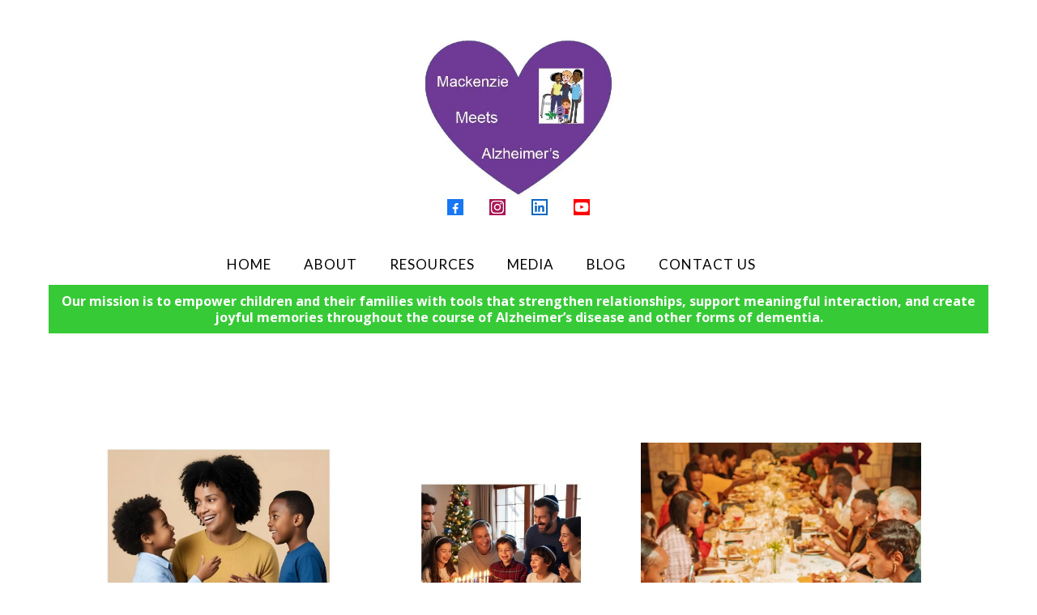

--- FILE ---
content_type: text/html;charset=utf-8
request_url: https://www.mackenziemeetsalzheimers.com/blog
body_size: 37620
content:
<!DOCTYPE html><html  lang="en" data-capo=""><head><meta charset="utf-8">
<meta name="viewport" content="width=device-width, initial-scale=1">
<link rel="preconnect" href="https://fonts.gstatic.com/" crossorigin="anonymous">
<link rel="stylesheet" href="https://fonts.googleapis.com/css?family=Lato:100,100i,200,200i,300,300i,400,400i,500,500i,600,600i,700,700i,800,800i,900,900i%7COpen%20Sans:100,100i,200,200i,300,300i,400,400i,500,500i,600,600i,700,700i,800,800i,900,900i%7CMontserrat:100,100i,200,200i,300,300i,400,400i,500,500i,600,600i,700,700i,800,800i,900,900i%7CRoboto:100,100i,200,200i,300,300i,400,400i,500,500i,600,600i,700,700i,800,800i,900,900i%7CInter:100,100i,200,200i,300,300i,400,400i,500,500i,600,600i,700,700i,800,800i,900,900i%7CPoppins:100,100i,200,200i,300,300i,400,400i,500,500i,600,600i,700,700i,800,800i,900,900i%7CRoboto:100,100i,200,200i,300,300i,400,400i,500,500i,600,600i,700,700i,800,800i,900,900i&display=swap" media="print" onload="this.media='all'">
<style type="text/css"> 

 :root{ --primary: #37ca37;
--secondary: #188bf6;
--white: #ffffff;
--gray: #cbd5e0;
--black: #000000;
--red: #e93d3d;
--orange: #f6ad55;
--yellow: #faf089;
--green: #9ae6b4;
--teal: #81e6d9;
--malibu: #63b3ed;
--indigo: #757BBD;
--purple: #d6bcfa;
--pink: #fbb6ce;
--transparent: transparent;
--overlay: rgba(0, 0, 0, 0.5);
--color-lttnix6j: #9ACEFCFF;
--cobalt: #155eef;
--smoke: #f5f5f5;
--inter: 'Inter';
--space-grotesk: 'Space Grotesk';
--arial: 'Arial';
--lato: 'Lato';
--open-sans: 'Open Sans';
--montserrat: 'Montserrat';
--roboto: 'Roboto';
--poppins: 'Poppins';
--headlinefont: 'Montserrat';
--contentfont: 'Lato';
--text-color: #000000;
--link-color: #188bf6; } .bg-fixed{bottom:0;top:0;left:0;right:0;position:fixed;overflow:auto;background-color:var(--white)} 
            
            .drop-zone-draggable .hl_main_popup{padding:20px;margin-top:0;border-color:var(--gray);border-width:10px;border-style:solid;background-color:var(--white);width:720px}
            
          

            .drop-zone-draggable .row-_B8y4hLCdN{margin:0 auto}
            .drop-zone-draggable .row-_B8y4hLCdN{box-shadow:none;padding:15px 0;background-color:var(--transparent);border-color:var(--black);border-width:2px;border-style:solid;width:100%}
            
          
.drop-zone-draggable .col-PuLb3Bn7Z1{box-shadow:none;padding:10px 5px;background-color:var(--transparent);width:100%;border-color:var(--black);border-width:2px;border-style:solid;margin:0}

            .drop-zone-draggable .form-RlQHRnDcIG{margin:0}
            .drop-zone-draggable .cform-RlQHRnDcIG{padding:0}
            
          

            .drop-zone-draggable #heading-zxqvXiVGr3{margin:0}
            .drop-zone-draggable .cheading-zxqvXiVGr3{font-family:var(--headlinefont);background-color:var(--transparent);color:var(--text-color);icon-color:var(--text-color);font-weight:400;box-shadow:none;padding:0;opacity:1;text-shadow:none;border-color:var(--black);border-width:2px;border-style:solid;line-height:1.3em;letter-spacing:0;text-align:center}
            
          

            .drop-zone-draggable .image-KXdZzWcIc2{margin:0}
            .drop-zone-draggable .image-KXdZzWcIc2 .image-container img{box-shadow:none}.drop-zone-draggable .cimage-KXdZzWcIc2{padding:10px;background-color:var(--transparent);opacity:1;text-align:center}
            
          

            .drop-zone-draggable #paragraph-hjDVqhGNgC{margin:0}
            .drop-zone-draggable .cparagraph-hjDVqhGNgC{font-family:var(--contentfont);background-color:var(--transparent);color:var(--text-color);icon-color:var(--text-color);font-weight:medium;box-shadow:none;padding:0;opacity:1;text-shadow:none;border-color:var(--black);border-width:2px;border-style:solid;line-height:1.3em;letter-spacing:0;text-align:center}
            
          
#hl_main_popup.popup-body{position:absolute!important;left:50%!important;bottom:auto!important;transform:translate(-50%,0)!important;right:auto!important;padding:20px;margin-top:0;border-color:var(--gray);border-width:10px;border-style:solid;background-color:var(--white);width:720px}.--mobile #hl_main_popup.popup-body{width:380px!important}@media screen and (min-width:0px) and (max-width:480px){#hl_main_popup.popup-body{width:380px!important}} #col-PuLb3Bn7Z1>.inner{flex-direction:column;justify-content:center;align-items:inherit;flex-wrap:nowrap} .heading-zxqvXiVGr3{font-weight:700}.heading-zxqvXiVGr3 a,.heading-zxqvXiVGr3 a *{color:var(--link-color);text-decoration:none}.heading-zxqvXiVGr3 a u,.heading-zxqvXiVGr3 a:hover{text-decoration:underline}.heading-zxqvXiVGr3 a s{text-decoration:line-through}@media screen and (min-width:0px) and (max-width:480px){.heading-zxqvXiVGr3 h1,.heading-zxqvXiVGr3 h2,.heading-zxqvXiVGr3 h3,.heading-zxqvXiVGr3 h4,.heading-zxqvXiVGr3 h5,.heading-zxqvXiVGr3 h6,.heading-zxqvXiVGr3 ul li,.heading-zxqvXiVGr3.text-output{font-size:32px!important;font-weight:700}}@media screen and (min-width:481px) and (max-width:10000px){.heading-zxqvXiVGr3 h1,.heading-zxqvXiVGr3 h2,.heading-zxqvXiVGr3 h3,.heading-zxqvXiVGr3 h4,.heading-zxqvXiVGr3 h5,.heading-zxqvXiVGr3 h6,.heading-zxqvXiVGr3 ul li,.heading-zxqvXiVGr3.text-output{font-size:32px!important;font-weight:700}}.heading-zxqvXiVGr3.text-output h1:first-child:before,.heading-zxqvXiVGr3.text-output h2:first-child:before,.heading-zxqvXiVGr3.text-output h3:first-child:before,.heading-zxqvXiVGr3.text-output h4:first-child:before,.heading-zxqvXiVGr3.text-output h5:first-child:before,.heading-zxqvXiVGr3.text-output h6:first-child:before,.heading-zxqvXiVGr3.text-output p:first-child:before{color:var(--text-color);content:'\';
    font-family: '';margin-right:5px;font-weight:700} .paragraph-hjDVqhGNgC{font-weight:500}.paragraph-hjDVqhGNgC a,.paragraph-hjDVqhGNgC a *{color:var(--link-color);text-decoration:none}.paragraph-hjDVqhGNgC a u,.paragraph-hjDVqhGNgC a:hover{text-decoration:underline}.paragraph-hjDVqhGNgC a s{text-decoration:line-through}@media screen and (min-width:0px) and (max-width:480px){.paragraph-hjDVqhGNgC h1,.paragraph-hjDVqhGNgC h2,.paragraph-hjDVqhGNgC h3,.paragraph-hjDVqhGNgC h4,.paragraph-hjDVqhGNgC h5,.paragraph-hjDVqhGNgC h6,.paragraph-hjDVqhGNgC ul li,.paragraph-hjDVqhGNgC.text-output{font-size:20px!important;font-weight:500}}@media screen and (min-width:481px) and (max-width:10000px){.paragraph-hjDVqhGNgC h1,.paragraph-hjDVqhGNgC h2,.paragraph-hjDVqhGNgC h3,.paragraph-hjDVqhGNgC h4,.paragraph-hjDVqhGNgC h5,.paragraph-hjDVqhGNgC h6,.paragraph-hjDVqhGNgC ul li,.paragraph-hjDVqhGNgC.text-output{font-size:20px!important;font-weight:500}}.paragraph-hjDVqhGNgC.text-output h1:first-child:before,.paragraph-hjDVqhGNgC.text-output h2:first-child:before,.paragraph-hjDVqhGNgC.text-output h3:first-child:before,.paragraph-hjDVqhGNgC.text-output h4:first-child:before,.paragraph-hjDVqhGNgC.text-output h5:first-child:before,.paragraph-hjDVqhGNgC.text-output h6:first-child:before,.paragraph-hjDVqhGNgC.text-output p:first-child:before{color:var(--text-color);content:'\';
    font-family: '';margin-right:5px;font-weight:700} 
            
            .drop-zone-draggable .hl_main_popup-TiVkgyYe0A{padding:20px;margin-top:0;border-color:var(--gray);border-width:10px;border-style:solid;background-color:var(--white);width:720px}
            
          

            .drop-zone-draggable .row-_B8y4hLCdN{margin:0 auto}
            .drop-zone-draggable .row-_B8y4hLCdN{box-shadow:none;padding:15px 0;background-color:var(--transparent);border-color:var(--black);border-width:2px;border-style:solid;width:100%}
            
          
.drop-zone-draggable .col-PuLb3Bn7Z1{box-shadow:none;padding:10px 5px;background-color:var(--transparent);width:100%;border-color:var(--black);border-width:2px;border-style:solid;margin:0}

            .drop-zone-draggable .form-RlQHRnDcIG{margin:0}
            .drop-zone-draggable .cform-RlQHRnDcIG{padding:0}
            
          

            .drop-zone-draggable #heading-zxqvXiVGr3{margin:0}
            .drop-zone-draggable .cheading-zxqvXiVGr3{font-family:var(--headlinefont);background-color:var(--transparent);color:var(--text-color);icon-color:var(--text-color);font-weight:400;box-shadow:none;padding:0;opacity:1;text-shadow:none;border-color:var(--black);border-width:2px;border-style:solid;line-height:1.3em;letter-spacing:0;text-align:center}
            
          

            .drop-zone-draggable .image-KXdZzWcIc2{margin:0}
            .drop-zone-draggable .image-KXdZzWcIc2 .image-container img{box-shadow:none}.drop-zone-draggable .cimage-KXdZzWcIc2{padding:10px;background-color:var(--transparent);opacity:1;text-align:center}
            
          

            .drop-zone-draggable #paragraph-hjDVqhGNgC{margin:0}
            .drop-zone-draggable .cparagraph-hjDVqhGNgC{font-family:var(--contentfont);background-color:var(--transparent);color:var(--text-color);icon-color:var(--text-color);font-weight:medium;box-shadow:none;padding:0;opacity:1;text-shadow:none;border-color:var(--black);border-width:2px;border-style:solid;line-height:1.3em;letter-spacing:0;text-align:center}
            
          
#hl_main_popup-TiVkgyYe0A.popup-body{position:absolute!important;left:50%!important;bottom:auto!important;transform:translate(-50%,0)!important;right:auto!important;padding:20px;margin-top:0;border-color:var(--gray);border-width:10px;border-style:solid;background-color:var(--white);width:720px}.--mobile #hl_main_popup-TiVkgyYe0A.popup-body{width:380px!important}@media screen and (min-width:0px) and (max-width:480px){#hl_main_popup-TiVkgyYe0A.popup-body{width:380px!important}} #col-PuLb3Bn7Z1>.inner{flex-direction:column;justify-content:center;align-items:inherit;flex-wrap:nowrap} .heading-zxqvXiVGr3{font-weight:700}.heading-zxqvXiVGr3 a,.heading-zxqvXiVGr3 a *{color:var(--link-color);text-decoration:none}.heading-zxqvXiVGr3 a u,.heading-zxqvXiVGr3 a:hover{text-decoration:underline}.heading-zxqvXiVGr3 a s{text-decoration:line-through}@media screen and (min-width:0px) and (max-width:480px){.heading-zxqvXiVGr3 h1,.heading-zxqvXiVGr3 h2,.heading-zxqvXiVGr3 h3,.heading-zxqvXiVGr3 h4,.heading-zxqvXiVGr3 h5,.heading-zxqvXiVGr3 h6,.heading-zxqvXiVGr3 ul li,.heading-zxqvXiVGr3.text-output{font-size:32px!important;font-weight:700}}@media screen and (min-width:481px) and (max-width:10000px){.heading-zxqvXiVGr3 h1,.heading-zxqvXiVGr3 h2,.heading-zxqvXiVGr3 h3,.heading-zxqvXiVGr3 h4,.heading-zxqvXiVGr3 h5,.heading-zxqvXiVGr3 h6,.heading-zxqvXiVGr3 ul li,.heading-zxqvXiVGr3.text-output{font-size:32px!important;font-weight:700}}.heading-zxqvXiVGr3.text-output h1:first-child:before,.heading-zxqvXiVGr3.text-output h2:first-child:before,.heading-zxqvXiVGr3.text-output h3:first-child:before,.heading-zxqvXiVGr3.text-output h4:first-child:before,.heading-zxqvXiVGr3.text-output h5:first-child:before,.heading-zxqvXiVGr3.text-output h6:first-child:before,.heading-zxqvXiVGr3.text-output p:first-child:before{color:var(--text-color);content:'\';
    font-family: '';margin-right:5px;font-weight:700} .paragraph-hjDVqhGNgC{font-weight:500}.paragraph-hjDVqhGNgC a,.paragraph-hjDVqhGNgC a *{color:var(--link-color);text-decoration:none}.paragraph-hjDVqhGNgC a u,.paragraph-hjDVqhGNgC a:hover{text-decoration:underline}.paragraph-hjDVqhGNgC a s{text-decoration:line-through}@media screen and (min-width:0px) and (max-width:480px){.paragraph-hjDVqhGNgC h1,.paragraph-hjDVqhGNgC h2,.paragraph-hjDVqhGNgC h3,.paragraph-hjDVqhGNgC h4,.paragraph-hjDVqhGNgC h5,.paragraph-hjDVqhGNgC h6,.paragraph-hjDVqhGNgC ul li,.paragraph-hjDVqhGNgC.text-output{font-size:19px!important;font-weight:500}}@media screen and (min-width:481px) and (max-width:10000px){.paragraph-hjDVqhGNgC h1,.paragraph-hjDVqhGNgC h2,.paragraph-hjDVqhGNgC h3,.paragraph-hjDVqhGNgC h4,.paragraph-hjDVqhGNgC h5,.paragraph-hjDVqhGNgC h6,.paragraph-hjDVqhGNgC ul li,.paragraph-hjDVqhGNgC.text-output{font-size:19px!important;font-weight:500}}.paragraph-hjDVqhGNgC.text-output h1:first-child:before,.paragraph-hjDVqhGNgC.text-output h2:first-child:before,.paragraph-hjDVqhGNgC.text-output h3:first-child:before,.paragraph-hjDVqhGNgC.text-output h4:first-child:before,.paragraph-hjDVqhGNgC.text-output h5:first-child:before,.paragraph-hjDVqhGNgC.text-output h6:first-child:before,.paragraph-hjDVqhGNgC.text-output p:first-child:before{color:var(--text-color);content:'\';
    font-family: '';margin-right:5px;font-weight:700} 
 /* ---- MMAAP Header 2025.6 styles ----- */  
 :root{--primary:#37ca37;--secondary:#188bf6;--white:#ffffff;--black:#000000;--transparent:transparent}.hl_page-preview--content .section-3t6DdieD4S{box-shadow:none;padding:0 0 20px;margin:20px 0;background-color:var(--transparent);border-color:var(--black);border-width:2px;border-style:solid}@media screen and (min-width:0px) and (max-width:480px){.hl_page-preview--content .section-3t6DdieD4S{padding-bottom:50px;margin-top:-14px;margin-bottom:-50px}}.hl_page-preview--content .col-RKRRyC16xu,.hl_page-preview--content .row-mH1HarFUz5{margin:0 auto;box-shadow:none;padding:0;background-color:var(--transparent);border-color:var(--black);border-width:2px;border-style:solid;width:100%}.hl_page-preview--content .col-RKRRyC16xu{padding:10px 5px;width:46.6%;margin:0}@media screen and (min-width:0px) and (max-width:480px){.hl_page-preview--content .nav-menu-ZTRZ0cpKVn{margin-top:-36px}}.hl_page-preview--content .cnav-menu-ZTRZ0cpKVn{font-family:var(--contentfont);padding:0 0 0 40px;margin-top:0;background-color:var(--white);mobile-background-color:var(--white);color:var(--color-m03p89qu);cart-icon-color:#000;cart-icon-active-color:#155eef;bold-text-color:var(--text-color);italic-text-color:var(--text-color);underline-text-color:var(--text-color);icon-color:var(--text-color);secondary-color:var(--black);nav-menu-item-hover-background-color:var(--white);line-height:1.3em;text-transform:uppercase;letter-spacing:1px;text-align:left;border-color:var(--black);border-width:2px;border-style:solid;nav-menu-item-spacing-x:5px;nav-menu-item-spacing-y:5px;dropdown-background:var(--white);dropdown-text-color:var(--black);dropdown-hover-color:var(--black);dropdown-item-spacing:10px;font-weight:700}@media screen and (min-width:0px) and (max-width:480px){.hl_page-preview--content .cnav-menu-ZTRZ0cpKVn{padding-left:0}}.hl_page-preview--content #paragraph-e4H2yufR37{margin:0;width:auto;height:auto}.hl_page-preview--content .cnav-menu-9LGsz4csdV,.hl_page-preview--content .cparagraph-e4H2yufR37{font-family:var(--contentfont);icon-color:var(--text-color);line-height:1.3em;text-align:center;border-color:var(--black);border-width:2px;border-style:solid}.hl_page-preview--content .cparagraph-e4H2yufR37{background-color:var(--primary);color:var(--text-color);inline-colors:var(--white),var(--secondary),var(--black);font-weight:medium;box-shadow:none;padding:10px 0;opacity:1;text-shadow:none;text-transform:none;letter-spacing:0}.hl_page-preview--content .cnav-menu-9LGsz4csdV{padding:10px 0 10px 200px;margin-top:0;background-color:var(--white);mobile-background-color:var(--white);color:var(--color-m8c2lz0u);cart-icon-color:#000;cart-icon-active-color:#155eef;bold-text-color:var(--text-color);italic-text-color:var(--text-color);underline-text-color:var(--text-color);secondary-color:var(--black);nav-menu-item-hover-background-color:var(--white);text-transform:uppercase;letter-spacing:1px;nav-menu-item-spacing-x:20px;nav-menu-item-spacing-y:5px;dropdown-background:var(--white);dropdown-text-color:var(--black);dropdown-hover-color:var(--black);dropdown-item-spacing:10px;font-weight:700}.hl_page-preview--content .csocial-icons-w-zIFvuFKk{font-family:Inter;font-size:12px;font-weight:500;color:#000;padding:10px;margin:10px 0}.hl_page-preview--content .image-5x1EfQCJ_V{margin:-1px 0-50px}.hl_page-preview--content .image-5x1EfQCJ_V .image-container img{box-shadow:none;width:250px}.hl_page-preview--content .cimage-5x1EfQCJ_V{padding:10px;background-color:var(--transparent);opacity:1;text-align:center}#section-3t6DdieD4S>.inner{max-width:1170px}#col-RKRRyC16xu>.inner{flex-direction:column;justify-content:center;align-items:inherit;flex-wrap:nowrap}.--mobile #nav-menu-ZTRZ0cpKVn .nav-menu{font-size:16px;font-weight:undefined}#nav-menu-ZTRZ0cpKVn .nav-menu{font-size:14px;font-weight:500}#nav-menu-popup.nav-menu-ZTRZ0cpKVn .nav-menu-body{background:var(--white)}#nav-menu-9LGsz4csdV .nav-menu li.nav-menu-item,#nav-menu-ZTRZ0cpKVn .nav-menu li.nav-menu-item{display:flex;align-items:center;white-space:nowrap}#nav-menu-ZTRZ0cpKVn .items-cart-active{color:#155eef}#nav-menu-ZTRZ0cpKVn .items-cart{color:#000}#nav-menu-ZTRZ0cpKVn .nav-menu .nav-menu-item a,#nav-menu-popup.nav-menu-ZTRZ0cpKVn .nav-menu .nav-menu-item a{color:var(--color-m03p89qu);cursor:pointer;height:inherit;display:flex;align-items:center;padding:5px;transition:all .3s ease}#nav-menu-ZTRZ0cpKVn .nav-menu .nav-menu-item:hover a{color:var(--black);background:var(--white)}#nav-menu-ZTRZ0cpKVn .nav-menu .dropdown-menu .dropdown-item:hover a,#nav-menu-popup.nav-menu-ZTRZ0cpKVn .nav-menu .nav-menu-item:hover a,#nav-menu-popup.nav-menu-ZTRZ0cpKVn .nav-menu-body .nav-dropdown-menu .nav-menu-item a,#nav-menu-popup.nav-menu-ZTRZ0cpKVn .nav-menu-body .nav-menu .nav-menu-item:hover{color:var(--black)}.--mobile #nav-menu-ZTRZ0cpKVn .nav-menu .dropdown-menu .dropdown-item{font-size:14px;font-weight:undefined}#nav-menu-popup.nav-menu-ZTRZ0cpKVn .nav-menu{font-size:16px;font-family:var(--contentfont);font-weight:500}#nav-menu-ZTRZ0cpKVn .nav-menu-mobile span::before,#nav-menu-popup.nav-menu-ZTRZ0cpKVn .nav-menu-body .close-menu{color:var(--text-color);font-size:16px;font-weight:600}#nav-menu-popup.nav-menu-ZTRZ0cpKVn .nav-menu-body .nav-menu .nav-menu-item{color:var(--color-m03p89qu);text-align:left;transition:all .3s ease;font-size:14px;font-weight:undefined}#nav-menu-ZTRZ0cpKVn .nav-menu .dropdown-menu .dropdown-item{font-size:12px;text-align:left;font-weight:500}#nav-menu-ZTRZ0cpKVn .nav-menu .dropdown-menu .dropdown-item a,#nav-menu-popup.nav-menu-ZTRZ0cpKVn .nav-menu .nav-dropdown-menu .nav-menu-item:hover a{color:var(--black);background:var(--white);padding:10px;transition:all .3s ease}#nav-menu-popup.nav-menu-ZTRZ0cpKVn .nav-menu-body .nav-dropdown-menu .nav-menu-item{background:var(--white);font-size:14px;font-weight:undefined}#nav-menu-9LGsz4csdV .nav-menu .dropdown-menu .dropdown-item:hover a,#nav-menu-popup.nav-menu-9LGsz4csdV .nav-menu .nav-menu-item:hover a,#nav-menu-popup.nav-menu-9LGsz4csdV .nav-menu-body .nav-dropdown-menu .nav-menu-item a,#nav-menu-popup.nav-menu-9LGsz4csdV .nav-menu-body .nav-menu .nav-menu-item:hover,#nav-menu-popup.nav-menu-ZTRZ0cpKVn .nav-menu-body .nav-dropdown-menu .nav-menu-item:hover a{color:var(--black)}#nav-menu-ZTRZ0cpKVn .nav-menu-mobile span::before{cursor:pointer;content:"";font-family:"Font Awesome 5 Free"}@media screen and (min-width:0px) and (max-width:480px){.nav-menu-ZTRZ0cpKVn .branding .title{font-size:16px;line-height:1.3em;font-weight:undefined}#nav-menu-ZTRZ0cpKVn .hl-autocomplete-results li{font-size:16px}}@media screen and (min-width:481px) and (max-width:10000px){.nav-menu-ZTRZ0cpKVn .branding .title{font-size:14px;line-height:1.3em;font-weight:500}#nav-menu-ZTRZ0cpKVn .hl-autocomplete-results li{font-size:14px}}#nav-menu-ZTRZ0cpKVn strong{font-weight:700}#nav-menu-ZTRZ0cpKVn em,#nav-menu-ZTRZ0cpKVn strong,#nav-menu-ZTRZ0cpKVn u{color:var(--text-color)!important}#nav-menu-ZTRZ0cpKVn .hl-autocomplete-input{border:1px solid #cacaca;margin:1px;border-radius:16px}#nav-menu-ZTRZ0cpKVn .hl-autocomplete{font-family:inherit}#nav-menu-ZTRZ0cpKVn .hl-autocomplete-button{background:#fff}#nav-menu-ZTRZ0cpKVn .hl-autocomplete-input-wrapper{color:#000;background-color:#fff}#nav-menu-ZTRZ0cpKVn .hl-autocomplete-results{border:1px solid #cacaca;border-top:none;border-radius:16px;border-top-left-radius:0;border-top-right-radius:0;color:var(--color-m03p89qu);background-color:var(--white)}#nav-menu-ZTRZ0cpKVn .hl-autocomplete-input:hover{border-width:1.5px;margin:.5px}#nav-menu-ZTRZ0cpKVn .hl-autocomplete-input:focus-within{border-width:2px;margin:0}.paragraph-e4H2yufR37{font-weight:400}.paragraph-e4H2yufR37 a,.paragraph-e4H2yufR37 a *{color:var(--link-color);text-decoration:none}.paragraph-e4H2yufR37 a u,.paragraph-e4H2yufR37 a:hover{text-decoration:underline}.paragraph-e4H2yufR37 a s{text-decoration:line-through}@media screen and (min-width:0px) and (max-width:480px){.paragraph-e4H2yufR37 h1,.paragraph-e4H2yufR37 h2,.paragraph-e4H2yufR37 h3,.paragraph-e4H2yufR37 h4,.paragraph-e4H2yufR37 h5,.paragraph-e4H2yufR37 h6,.paragraph-e4H2yufR37 ul li,.paragraph-e4H2yufR37.text-output{font-size:16px!important;font-weight:400}}@media screen and (min-width:481px) and (max-width:10000px){.paragraph-e4H2yufR37 h1,.paragraph-e4H2yufR37 h2,.paragraph-e4H2yufR37 h3,.paragraph-e4H2yufR37 h4,.paragraph-e4H2yufR37 h5,.paragraph-e4H2yufR37 h6,.paragraph-e4H2yufR37 ul li,.paragraph-e4H2yufR37.text-output{font-size:16px!important;font-weight:400}}.paragraph-e4H2yufR37.text-output h1:first-child:before,.paragraph-e4H2yufR37.text-output h2:first-child:before,.paragraph-e4H2yufR37.text-output h3:first-child:before,.paragraph-e4H2yufR37.text-output h4:first-child:before,.paragraph-e4H2yufR37.text-output h5:first-child:before,.paragraph-e4H2yufR37.text-output h6:first-child:before,.paragraph-e4H2yufR37.text-output p:first-child:before{color:var(--text-color);content:'\';
    font-family: '';margin-right:5px;font-weight:700}.--mobile #nav-menu-9LGsz4csdV .nav-menu{font-size:17px;font-weight:undefined}#nav-menu-9LGsz4csdV .nav-menu{font-size:17px;font-weight:500}#nav-menu-popup.nav-menu-9LGsz4csdV .nav-menu-body{background:var(--white)}#nav-menu-9LGsz4csdV .items-cart-active{color:#155eef}#nav-menu-9LGsz4csdV .items-cart{color:#000}#nav-menu-9LGsz4csdV .nav-menu .nav-menu-item a,#nav-menu-popup.nav-menu-9LGsz4csdV .nav-menu .nav-menu-item a{color:var(--color-m8c2lz0u);cursor:pointer;height:inherit;display:flex;align-items:center;padding:5px 20px;transition:all .3s ease}#nav-menu-9LGsz4csdV .nav-menu .nav-menu-item:hover a{color:var(--black);background:var(--white)}.--mobile #nav-menu-9LGsz4csdV .nav-menu .dropdown-menu .dropdown-item{font-size:15px;font-weight:undefined}#nav-menu-popup.nav-menu-9LGsz4csdV .nav-menu{font-size:17px;font-family:var(--contentfont);font-weight:500}#nav-menu-9LGsz4csdV .nav-menu-mobile span::before,#nav-menu-popup.nav-menu-9LGsz4csdV .nav-menu-body .close-menu{color:var(--text-color);font-size:17px;font-weight:600}#nav-menu-popup.nav-menu-9LGsz4csdV .nav-menu-body .nav-menu .nav-menu-item{color:var(--color-m8c2lz0u);text-align:center;transition:all .3s ease;font-size:15px;font-weight:undefined}#nav-menu-9LGsz4csdV .nav-menu .dropdown-menu .dropdown-item{font-size:15px;text-align:center;font-weight:500}#nav-menu-9LGsz4csdV .nav-menu .dropdown-menu .dropdown-item a,#nav-menu-popup.nav-menu-9LGsz4csdV .nav-menu .nav-dropdown-menu .nav-menu-item:hover a{color:var(--black);background:var(--white);padding:10px;transition:all .3s ease}#nav-menu-popup.nav-menu-9LGsz4csdV .nav-menu-body .nav-dropdown-menu .nav-menu-item{background:var(--white);font-size:15px;font-weight:undefined}#nav-menu-popup.nav-menu-9LGsz4csdV .nav-menu-body .nav-dropdown-menu .nav-menu-item:hover a{color:var(--black)}#nav-menu-9LGsz4csdV .nav-menu-mobile span::before{cursor:pointer;content:"";font-family:"Font Awesome 5 Free"}@media screen and (min-width:0px) and (max-width:480px){.nav-menu-9LGsz4csdV .branding .title{font-size:17px;line-height:1.3em;font-weight:undefined}#nav-menu-9LGsz4csdV .hl-autocomplete-results li{font-size:17px}}@media screen and (min-width:481px) and (max-width:10000px){.nav-menu-9LGsz4csdV .branding .title{font-size:17px;line-height:1.3em;font-weight:500}#nav-menu-9LGsz4csdV .hl-autocomplete-results li{font-size:17px}}#nav-menu-9LGsz4csdV strong{font-weight:700}#nav-menu-9LGsz4csdV em,#nav-menu-9LGsz4csdV strong,#nav-menu-9LGsz4csdV u{color:var(--text-color)!important}#nav-menu-9LGsz4csdV .hl-autocomplete-input{border:1px solid #cacaca;margin:1px;border-radius:16px}#nav-menu-9LGsz4csdV .hl-autocomplete{font-family:inherit}#nav-menu-9LGsz4csdV .hl-autocomplete-button{background:#fff}#nav-menu-9LGsz4csdV .hl-autocomplete-input-wrapper{color:#000;background-color:#fff}#nav-menu-9LGsz4csdV .hl-autocomplete-results{border:1px solid #cacaca;border-top:none;border-radius:16px;border-top-left-radius:0;border-top-right-radius:0;color:var(--color-m8c2lz0u);background-color:var(--white)}#nav-menu-9LGsz4csdV .hl-autocomplete-input:hover{border-width:1.5px;margin:.5px}#nav-menu-9LGsz4csdV .hl-autocomplete-input:focus-within{border-width:2px;margin:0}#social-icons-w-zIFvuFKk .social-media-icon{height:20px;width:20px}#social-icons-w-zIFvuFKk .social-icons-container{justify-content:center} 
 /* ---- Section styles ----- */ 
:root{--white:#ffffff;--black:#000000;--transparent:transparent}.hl_page-preview--content .section-R34CGCrNEL{padding:20px 0;margin:0;background-color:var(--white);border-color:var(--black);border-width:2px;border-style:solid}@media screen and (min-width:0px) and (max-width:480px){.hl_page-preview--content .section-R34CGCrNEL{padding-left:0!important}}.hl_page-preview--content .col-blzpPaAv5r,.hl_page-preview--content .row-s4i37-OSX2{margin:0 auto;padding:15px 0;background-color:var(--transparent);border-color:var(--black);border-width:2px;border-style:solid;width:100%}.hl_page-preview--content .col-blzpPaAv5r{padding:10px 5px;margin:0}.hl_page-preview--content .cblog-post-HG3VSg4vbu{padding:10px;margin-top:0;margin-bottom:0;border-color:var(--black);border-style:solid;border-width:2px}#section-R34CGCrNEL>.inner{max-width:1170px}#col-blzpPaAv5r>.inner{flex-direction:column;justify-content:center;align-items:inherit;flex-wrap:nowrap}#blog-post-HG3VSg4vbu .blog-image{background-color:#fff;border-radius:0;padding:0;margin:0 0 10px}#blog-post-HG3VSg4vbu .blog-image-corner{border-radius:0}@media screen and (min-width:0px) and (max-width:480px){#blog-post-HG3VSg4vbu .blog-image{padding:0;margin:0 0 10px}}#blog-post-HG3VSg4vbu .hl-blog-post-home{background-color:#ffffffff;padding:40px;margin:0 0 20px}@media screen and (min-width:0px) and (max-width:480px){#blog-post-HG3VSg4vbu .hl-blog-post-home{padding:40px 10px;margin:0 0 20px}}#blog-post-HG3VSg4vbu .blog-tag{background-color:#d1fadfff;padding:5px;margin:10px 5px 10px 0;font-family:var(--contentfont);font-size:12px;font-weight:400;color:#000000ff;font-style:undefined;text-transform:capitalize;text-decoration:undefined}@media screen and (min-width:0px) and (max-width:480px){#blog-post-HG3VSg4vbu .blog-tag{padding:5px;margin:0 5px 0 0}}#blog-post-HG3VSg4vbu .blog-author-image{border-radius:20px}#blog-post-HG3VSg4vbu .blog-author{padding:0;font-family:var(--contentfont);font-size:12px;font-weight:400;color:#060606ff;font-style:undefined;text-transform:undefined;margin:0 5px 0 0;text-decoration:undefined}@media screen and (min-width:0px) and (max-width:480px){#blog-post-HG3VSg4vbu .blog-author{padding:0;margin:0 5px 10px 0}}#blog-post-HG3VSg4vbu .blog-heading{padding:0;font-family:var(--headlinefont);font-size:32px;font-weight:700!important;color:#151414ff;font-style:none;text-transform:uppercase;margin:0 0 40px;text-decoration:none}@media screen and (min-width:0px) and (max-width:480px){#blog-post-HG3VSg4vbu .blog-heading{padding:0;margin:0 0 40px}}#blog-post-HG3VSg4vbu .blog-title{padding:0;font-family:var(--headlinefont);font-size:20px;font-weight:500!important;color:#000;font-style:bold;text-transform:uppercase;margin:0 0 10px;text-decoration:undefined}@media screen and (min-width:0px) and (max-width:480px){#blog-post-HG3VSg4vbu .blog-title{padding:0;margin:0 0 10px}}#blog-post-HG3VSg4vbu .blog-description{padding:0;font-family:var(--contentfont);font-size:14px;font-weight:400!important;color:#000;font-style:undefined;text-transform:capitalize;margin:0;text-decoration:undefined}@media screen and (min-width:0px) and (max-width:480px){#blog-post-HG3VSg4vbu .blog-description{padding:0;margin:0 0 10px}}#blog-post-HG3VSg4vbu .blog-publish-date{padding:0;font-family:var(--contentfont);font-size:12px;font-weight:400!important;color:#000;font-style:undefined;text-transform:undefined;margin:0;text-decoration:undefined}@media screen and (min-width:0px) and (max-width:480px){#blog-post-HG3VSg4vbu .blog-publish-date{padding:0;margin:0 0 10px}}#blog-post-HG3VSg4vbu .blog-button{background-color:#ffffffff;padding:0;font-family:var(--headlinefont);font-size:14px;font-weight:100;color:#000;font-style:undefined;text-transform:capitalize;border-radius:0;margin:0 0 10px;text-decoration:undefined}#blog-post-HG3VSg4vbu .blog-button-icon{color:#000}@media screen and (min-width:0px) and (max-width:480px){#blog-post-HG3VSg4vbu .blog-button{padding:0;margin:10px 0}}
 /* ---- Fotter Button styles ----- */  
 :root{--primary:#37ca37;--white:#ffffff;--black:#000000;--green:#9ae6b4;--transparent:transparent}.hl_page-preview--content .col-w9qE3FWJZA,.hl_page-preview--content .row-2maRY06Q4j,.hl_page-preview--content .section-7smluoJXur{box-shadow:none;padding:20px 0;margin:0;background-color:var(--transparent);border-color:var(--black);border-width:2px;border-style:solid}.hl_page-preview--content .col-w9qE3FWJZA,.hl_page-preview--content .row-2maRY06Q4j{margin:0 auto;padding:10px 5px;width:100%}.hl_page-preview--content .col-w9qE3FWJZA{margin:0}.hl_page-preview--content .button-S2jWah1g-V{margin:0;text-align:center}.hl_page-preview--content .cbutton-S2jWah1g-V{font-family:var(--headlinefont);background-color:var(--primary);color:var(--white);secondary-color:var(--white);text-decoration:none;padding:10px 0 15px;border-color:var(--green);border-width:2px;border-style:solid;letter-spacing:0;width:auto%;box-shadow:none;text-shadow:none}#section-7smluoJXur>.inner{max-width:1170px}#col-w9qE3FWJZA>.inner{flex-direction:column;justify-content:center;align-items:inherit;flex-wrap:nowrap}@media screen and (min-width:481px) and (max-width:10000px){.button-S2jWah1g-V .button-icon-end,.button-S2jWah1g-V .button-icon-start,.button-S2jWah1g-V .main-heading-button{font-size:20px;font-weight:600}.button-S2jWah1g-V .button-icon-start{margin-right:5px}.button-S2jWah1g-V .button-icon-end{margin-left:5px}.button-S2jWah1g-V .sub-heading-button{font-size:20px;color:var(--white);font-weight:600}}@media screen and (min-width:0px) and (max-width:480px){.button-S2jWah1g-V .button-icon-end,.button-S2jWah1g-V .button-icon-start,.button-S2jWah1g-V .main-heading-button{font-size:20px;font-weight:600}.button-S2jWah1g-V .button-icon-start{margin-right:5px}.button-S2jWah1g-V .button-icon-end{margin-left:5px}.button-S2jWah1g-V .sub-heading-button{font-size:20px;color:var(--white);font-weight:undefined}}
 /* ---- Fotter styles ----- */  
 :root{--white:#ffffff;--black:#000000;--red:#e93d3d;--green:#9ae6b4;--transparent:transparent}.hl_page-preview--content .section-F29TLy4c8y{box-shadow:none;padding:20px 0;margin:0;background-color:var(--color-m03umc79);border-color:var(--black);border-width:2px;border-style:solid}.hl_page-preview--content .col-wMD6vm4vK5,.hl_page-preview--content .row-lv7-hJjpyP{margin:0 auto;box-shadow:none;padding:15px 0;background-color:var(--transparent);border-color:var(--black);border-width:2px;border-style:solid;width:100%}.hl_page-preview--content .col-wMD6vm4vK5{padding:10px 5px;margin:0}.hl_page-preview--content .csocial-icons-cj9QsDHhGA{font-family:Inter;font-size:12px;font-weight:500;color:#000;padding:10px;margin:10px 0}.hl_page-preview--content #paragraph-8V9_p1zDQY,.hl_page-preview--content #paragraph-znjKZAdwjf{margin:10px 0 0}.hl_page-preview--content .cparagraph-8V9_p1zDQY,.hl_page-preview--content .row-BrdEukI9ts{box-shadow:none;background-color:var(--transparent);border-color:var(--black);border-width:2px;border-style:solid}.hl_page-preview--content .cparagraph-8V9_p1zDQY{font-family:var(--contentfont);color:var(--black);icon-color:var(--text-color);font-weight:400;padding:0;opacity:1;text-shadow:none;line-height:1.6em;text-transform:none;letter-spacing:0;text-align:center}.hl_page-preview--content .row-BrdEukI9ts{margin:0 auto;padding:15px 0;width:86%}.hl_page-preview--content .col-bXBUunYQ03{box-shadow:none;padding:10px 20px;background-color:var(--white);width:100%;border-color:var(--color-m03r491u);border-width:3px;border-style:solid;margin:0 0 0 10px}@media screen and (min-width:0px) and (max-width:480px){.hl_page-preview--content .col-bXBUunYQ03{padding-bottom:40px;padding-top:20px}}.hl_page-preview--content .button-2rglomvlg2{margin:10px 0 0;text-align:center}.hl_page-preview--content .cbutton-2rglomvlg2{font-family:var(--contentfont);background-color:var(--red);color:var(--white);secondary-color:var(--white);text-decoration:none;padding:10px 20px;border-color:var(--green);border-width:2px;border-style:solid;letter-spacing:0;width:auto%;box-shadow:none;text-shadow:none}.hl_page-preview--content .cparagraph-znjKZAdwjf{font-family:var(--contentfont);color:var(--color-m8c2lz0u);icon-color:var(--text-color);font-weight:400;padding:0;opacity:1;text-shadow:none;line-height:1.6em;text-transform:none;letter-spacing:0;text-align:center}.hl_page-preview--content #heading-_R1C1sMAKG{margin:0}.hl_page-preview--content .cheading-_R1C1sMAKG,.hl_page-preview--content .col-dsH-hk89Ei,.hl_page-preview--content .cparagraph-znjKZAdwjf{box-shadow:none;background-color:var(--transparent);border-color:var(--black);border-width:2px;border-style:solid}.hl_page-preview--content .cheading-_R1C1sMAKG{font-family:var(--headlinefont);color:var(--color-m7z7rm2p);icon-color:var(--text-color);font-weight:400;padding:0;opacity:1;text-shadow:none;line-height:1.1em;text-transform:none;letter-spacing:0;text-align:center}.hl_page-preview--content .col-dsH-hk89Ei{padding:0 5px;width:100%;margin:0}.hl_page-preview--content .image-yA5JzgrSam{margin:0}.hl_page-preview--content .image-yA5JzgrSam .image-container img{box-shadow:none}.hl_page-preview--content .cimage-yA5JzgrSam{padding:10px;background-color:var(--transparent);opacity:1;text-align:center}#section-F29TLy4c8y>.inner{max-width:1170px}#col-wMD6vm4vK5>.inner{flex-direction:column;justify-content:center;align-items:inherit;flex-wrap:nowrap}#social-icons-cj9QsDHhGA .social-media-icon{height:40px;width:40px}#social-icons-cj9QsDHhGA .social-icons-container{justify-content:center}.paragraph-8V9_p1zDQY,.paragraph-znjKZAdwjf{font-weight:400}.heading-_R1C1sMAKG em,.heading-_R1C1sMAKG strong,.heading-_R1C1sMAKG u,.paragraph-8V9_p1zDQY em,.paragraph-8V9_p1zDQY strong,.paragraph-8V9_p1zDQY u,.paragraph-znjKZAdwjf em,.paragraph-znjKZAdwjf strong,.paragraph-znjKZAdwjf u{color:var(--text-color)}.paragraph-8V9_p1zDQY a,.paragraph-8V9_p1zDQY a *{color:var(--color-m03ri3bm);text-decoration:none}.heading-_R1C1sMAKG a u,.heading-_R1C1sMAKG a:hover,.paragraph-8V9_p1zDQY a u,.paragraph-8V9_p1zDQY a:hover,.paragraph-znjKZAdwjf a u,.paragraph-znjKZAdwjf a:hover{text-decoration:underline}.heading-_R1C1sMAKG a s,.paragraph-8V9_p1zDQY a s,.paragraph-znjKZAdwjf a s{text-decoration:line-through}@media screen and (min-width:0px) and (max-width:480px){.paragraph-8V9_p1zDQY h1,.paragraph-8V9_p1zDQY h2,.paragraph-8V9_p1zDQY h3,.paragraph-8V9_p1zDQY h4,.paragraph-8V9_p1zDQY h5,.paragraph-8V9_p1zDQY h6,.paragraph-8V9_p1zDQY ul li,.paragraph-8V9_p1zDQY.text-output{font-size:14px!important;font-weight:400}}@media screen and (min-width:481px) and (max-width:10000px){.paragraph-8V9_p1zDQY h1,.paragraph-8V9_p1zDQY h2,.paragraph-8V9_p1zDQY h3,.paragraph-8V9_p1zDQY h4,.paragraph-8V9_p1zDQY h5,.paragraph-8V9_p1zDQY h6,.paragraph-8V9_p1zDQY ul li,.paragraph-8V9_p1zDQY.text-output{font-size:14px!important;font-weight:400}}.heading-_R1C1sMAKG.text-output h1:first-child:before,.heading-_R1C1sMAKG.text-output h2:first-child:before,.heading-_R1C1sMAKG.text-output h3:first-child:before,.heading-_R1C1sMAKG.text-output h4:first-child:before,.heading-_R1C1sMAKG.text-output h5:first-child:before,.heading-_R1C1sMAKG.text-output h6:first-child:before,.heading-_R1C1sMAKG.text-output p:first-child:before,.paragraph-8V9_p1zDQY.text-output h1:first-child:before,.paragraph-8V9_p1zDQY.text-output h2:first-child:before,.paragraph-8V9_p1zDQY.text-output h3:first-child:before,.paragraph-8V9_p1zDQY.text-output h4:first-child:before,.paragraph-8V9_p1zDQY.text-output h5:first-child:before,.paragraph-8V9_p1zDQY.text-output h6:first-child:before,.paragraph-8V9_p1zDQY.text-output p:first-child:before,.paragraph-znjKZAdwjf.text-output h1:first-child:before,.paragraph-znjKZAdwjf.text-output h2:first-child:before,.paragraph-znjKZAdwjf.text-output h3:first-child:before,.paragraph-znjKZAdwjf.text-output h4:first-child:before,.paragraph-znjKZAdwjf.text-output h5:first-child:before,.paragraph-znjKZAdwjf.text-output h6:first-child:before,.paragraph-znjKZAdwjf.text-output p:first-child:before{color:var(--text-color);content:'\';
    font-family: '';margin-right:5px;font-weight:700}#col-bXBUunYQ03>.inner,#col-dsH-hk89Ei>.inner{flex-direction:column;justify-content:center;align-items:inherit;flex-wrap:nowrap}@media screen and (min-width:481px) and (max-width:10000px){.button-2rglomvlg2 .button-icon-end,.button-2rglomvlg2 .button-icon-start,.button-2rglomvlg2 .main-heading-button{font-size:16px;font-weight:600}.button-2rglomvlg2 .button-icon-start{margin-right:5px}.button-2rglomvlg2 .button-icon-end{margin-left:5px}.button-2rglomvlg2 .sub-heading-button{font-size:15px;color:var(--white);font-weight:400}}@media screen and (min-width:0px) and (max-width:480px){.button-2rglomvlg2 .button-icon-end,.button-2rglomvlg2 .button-icon-start,.button-2rglomvlg2 .main-heading-button{font-size:16px;font-weight:600}.button-2rglomvlg2 .button-icon-start{margin-right:5px}.button-2rglomvlg2 .button-icon-end{margin-left:5px}.button-2rglomvlg2 .sub-heading-button{font-size:15px;color:var(--white);font-weight:undefined}}.heading-_R1C1sMAKG a,.heading-_R1C1sMAKG a *,.paragraph-znjKZAdwjf a,.paragraph-znjKZAdwjf a *{color:var(--link-color);text-decoration:none}@media screen and (min-width:0px) and (max-width:480px){.paragraph-znjKZAdwjf h1,.paragraph-znjKZAdwjf h2,.paragraph-znjKZAdwjf h3,.paragraph-znjKZAdwjf h4,.paragraph-znjKZAdwjf h5,.paragraph-znjKZAdwjf h6,.paragraph-znjKZAdwjf ul li,.paragraph-znjKZAdwjf.text-output{font-size:22px!important;font-weight:400}}@media screen and (min-width:481px) and (max-width:10000px){.paragraph-znjKZAdwjf h1,.paragraph-znjKZAdwjf h2,.paragraph-znjKZAdwjf h3,.paragraph-znjKZAdwjf h4,.paragraph-znjKZAdwjf h5,.paragraph-znjKZAdwjf h6,.paragraph-znjKZAdwjf ul li,.paragraph-znjKZAdwjf.text-output{font-size:22px!important;font-weight:400}}.heading-_R1C1sMAKG{font-weight:500}@media screen and (min-width:0px) and (max-width:480px){.heading-_R1C1sMAKG h1,.heading-_R1C1sMAKG h2,.heading-_R1C1sMAKG h3,.heading-_R1C1sMAKG h4,.heading-_R1C1sMAKG h5,.heading-_R1C1sMAKG h6,.heading-_R1C1sMAKG ul li,.heading-_R1C1sMAKG.text-output{font-size:28px!important;font-weight:500}}@media screen and (min-width:481px) and (max-width:10000px){.heading-_R1C1sMAKG h1,.heading-_R1C1sMAKG h2,.heading-_R1C1sMAKG h3,.heading-_R1C1sMAKG h4,.heading-_R1C1sMAKG h5,.heading-_R1C1sMAKG h6,.heading-_R1C1sMAKG ul li,.heading-_R1C1sMAKG.text-output{font-size:28px!important;font-weight:500}}

</style>
<style>.flex{display:flex}.flex-col{flex-direction:column}.flex-wrap{flex-wrap:wrap}.flex-grow{flex-grow:9999}.align-center{align-items:center}.h-full{height:100%}.max-w-400{max-width:400px}.text-right{text-align:right}.d-grid{display:grid}.px-0{padding-left:0!important;padding-right:0!important}.gap-1{gap:.3rem}.items-end{align-items:flex-end}.relative{position:relative}.gap-2{gap:.625rem}.mt-20{margin-top:20px}.mt-8{margin-top:32px}.ml-3{margin-left:.75rem}.mr-10{margin-right:10px}.mt-4{margin-top:1rem}.mb-4{margin-bottom:1rem}.w-100{width:100%}.h-100{height:100%}.w-50{width:50%}.w-25{width:25%}.mw-100{max-width:100%}.noBorder{border:none!important}.iti__flag{background-image:url(https://stcdn.leadconnectorhq.com/intl-tel-input/17.0.12/img/flags.png)}.pointer{cursor:pointer}@media (-webkit-min-device-pixel-ratio:2),(min-resolution:192dpi){.iti__flag{background-image:url(https://stcdn.leadconnectorhq.com/intl-tel-input/17.0.12/img/flags@2x.png)}}.iti__country{display:flex;justify-content:space-between}@media (min-width:768px){.hl_wrapper.nav-shrink .hl_wrapper--inner.page-creator,body{padding-top:0}.hl_page-creator--menu{left:0;top:0;z-index:10}.hl_wrapper{padding-left:0}}@media (min-width:1200px){.hl_wrapper.nav-shrink{padding-left:0!important}}html body .hl_wrapper{height:100vh;overflow:hidden}body{margin:0;-webkit-font-smoothing:antialiased}img{border-style:none;vertical-align:middle}.bg-fixed{z-index:-1}.progress-outer{background-color:#f5f5f5;border-radius:inherit;box-shadow:inset 0 1px 2px rgba(0,0,0,.1);font-size:14px;height:35px;line-height:36px;overflow:hidden;padding-bottom:0;padding-top:0;width:100%}.progress-inner{box-shadow:inset 0 -1px 0 rgba(0,0,0,.15);color:#fff;float:left;font-size:14px;height:100%;padding-left:10px;padding-right:10px;transition:width .6s ease;width:0}.progress0{width:0}.progress10{width:10%}.progress20{width:20%}.progress30{width:30%}.progress40{width:40%}.progress50{width:50%}.progress60{width:60%}.progress70{width:70%}.progress80{width:80%}.progress90{width:90%}.progress100{width:100%}.progressbarOffsetWhite{background:#f5f5f5}.progressbarOffsetTransparentWhite{background-color:hsla(0,0%,100%,.5)}.progressbarOffsetBlack{background:#333}.progressbarOffsetTransparentBlack{background-color:hsla(0,0%,49%,.5)}.text-white{color:#fff}.text-bold{font-weight:700}.text-italic{font-style:italic}.text-bold-italic{font-style:italic;font-weight:700}.progressbarSmall{font-size:14px;height:35px;line-height:36px}.progressbarMedium{font-size:19px;height:45px;line-height:45px}.progressbarLarge{font-size:21px;height:65px;line-height:65px}.recaptcha-container{margin-bottom:1em}.recaptcha-container p{color:red;margin-top:1em}.button-recaptcha-container div:first-child{height:auto!important;width:100%!important}.card-el-error-msg{align-items:center;color:#e25950;display:flex;font-size:13px;justify-content:flex-start;padding:10px 0;text-align:center}.card-el-error-msg svg{color:#f87171;margin-right:2px}.hl-faq-child-heading{border:none;cursor:pointer;justify-content:space-between;outline:none;padding:15px;width:100%}.hl-faq-child-head,.hl-faq-child-heading{align-items:center;display:flex}.v-enter-active,.v-leave-active{transition:opacity .2s ease-out}.v-enter-from,.v-leave-to{opacity:0}.faq-separated-child{margin-bottom:10px}.hl-faq-child-panel img{border-radius:15px;cursor:pointer}.hl-faq-child-heading-icon.left{margin-right:1em}.expand-collapse-all-button{background-color:transparent;border:1px solid #d1d5db;border-radius:15px;color:#3b82f6;cursor:pointer;font-size:12px;font-weight:400;line-height:16px;margin:1em 0;padding:5px 15px}.hl-faq-child-panel{transition:padding .2s ease}.v-spinner .v-moon1{position:relative}.v-spinner .v-moon1,.v-spinner .v-moon2{animation:v-moonStretchDelay .6s linear 0s infinite;animation-fill-mode:forwards}.v-spinner .v-moon2{opacity:.8;position:absolute}.v-spinner .v-moon3{opacity:.1}@keyframes v-moonStretchDelay{to{transform:rotate(1turn)}}.generic-error-message{color:red;font-weight:500;margin-top:.5rem;text-align:center}#faq-overlay{background:var(--overlay);height:100vh;opacity:.8;width:100vw}#faq-overlay,#faq-popup{position:fixed;z-index:1000}#faq-popup{background:#fff;height:auto;left:50%;margin-left:-250px;margin-top:-250px;top:50%;width:500px}#popupclose{cursor:pointer;float:right;padding:10px}.popupcontent{height:auto!important;width:100%!important}#button{cursor:pointer}.dark{background-color:#000}.antialiased{-webkit-font-smoothing:antialiased;-moz-osx-font-smoothing:grayscale}.spotlight{background:linear-gradient(45deg,#00dc82,#36e4da 50%,#0047e1);bottom:-30vh;filter:blur(20vh);height:40vh}.z-10{z-index:10}.right-0{right:0}.left-0{left:0}.fixed{position:fixed}.text-black{--tw-text-opacity:1;color:rgba(0,0,0,var(--tw-text-opacity))}.overflow-hidden{overflow:hidden}.min-h-screen{min-height:100vh}.font-sans{font-family:ui-sans-serif,system-ui,-apple-system,BlinkMacSystemFont,Segoe UI,Roboto,Helvetica Neue,Arial,Noto Sans,sans-serif,Apple Color Emoji,Segoe UI Emoji,Segoe UI Symbol,Noto Color Emoji}.place-content-center{place-content:center}.grid{display:grid}.z-20{z-index:20}.max-w-520px{max-width:520px}.mb-8{margin-bottom:2rem}.text-8xl{font-size:6rem;line-height:1}.font-medium{font-weight:500}.mb-16{margin-bottom:4rem}.leading-tight{line-height:1.25}.text-xl{font-size:1.25rem;line-height:1.75rem}.font-light{font-weight:300}@media (min-width:640px){.sm-text-10xl{font-size:10rem;line-height:1}.sm-text-4xl{font-size:2.25rem;line-height:2.5rem}.sm-px-0{padding-left:0;padding-right:0}}.full-center{background-position:50%!important;background-repeat:repeat!important;background-size:cover!important}.fill-width{background-size:100% auto!important}.fill-width,.fill-width-height{background-repeat:no-repeat!important}.fill-width-height{background-size:100% 100%!important}.no-repeat{background-repeat:no-repeat!important}.repeat-x{background-repeat:repeat-x!important}.repeat-y{background-repeat:repeat-y!important}.repeat-x-fix-top{background-position:top!important;background-repeat:repeat-x!important}.repeat-x-fix-bottom{background-position:bottom!important;background-repeat:repeat-x!important}#overlay{bottom:0;height:100%;left:0;opacity:0;overflow-y:scroll;position:fixed;right:0;top:0;transition:opacity .3s ease;width:100%;z-index:999;-webkit-overflow-scrolling:touch}#overlay.show{opacity:1}.popup-body{background-color:#fff;height:auto;left:50%;min-height:180px;position:absolute;top:10%;transition:transform .25s ease-in-out}.popup-body,.popup-body.show{transform:translate(-50%)}.closeLPModal{cursor:pointer;position:absolute;right:-10px;top:-10px;z-index:21}.settingsPModal{font-size:18px;left:40%;padding:10px;position:absolute;top:-40px;width:32px}.c-section>.inner{display:flex;flex-direction:column;justify-content:center;margin:auto;z-index:2}.c-row>.inner{display:flex;width:100%}.c-column>.inner{display:flex;flex-direction:column;height:100%;justify-content:inherit;width:100%!important}.c-wrapper{position:relative}.previewer{--vw:100vh/100;height:calc(100vh - 170px);margin:auto;overflow:scroll;overflow-x:hidden;overflow-y:scroll;width:100%}.c-element{position:relative}.c-column{flex:1}.c-column,.c-row{position:relative}p+p{margin-top:auto}.hl_page-creator--row.active{border-color:#188bf6}.flip-list-move{transition:transform .5s}.page-wrapper .sortable-ghost:before{background:#188bf6!important;border-radius:4px;content:"";height:4px;left:50%;position:absolute;top:50%;transform:translate(-50%,-50%);width:100%}.page-wrapper .sortable-ghost{border:none!important;position:relative}.active-drop-area:before{color:grey;content:"";font-size:12px;left:50%;pointer-events:none;position:absolute;top:50%;transform:translate(-50%,-50%)}.active-drop-area{border:1px dashed grey}.active-drop-area.is-empty{min-height:60px}.empty-component{align-items:center;border:1px dashed #d7dde9;display:flex;height:100%;justify-content:center;left:0;position:absolute;top:0;width:100%;z-index:2}.empty-component,.empty-component-min-height{min-height:100px;pointer-events:none}.dividerContainer{width:100%}.items-center{align-items:center}.font-semibold{font-weight:600}.text-2xl{font-size:1.5rem}.text-sm{font-size:.875rem}.w-full{width:100%}.mr-2{margin-right:.5rem}.mt-2{margin-top:.5rem}.justify-between{justify-content:space-between}.text-lg{font-size:1.125rem}.font-base{font-weight:400}.justify-end{justify-content:flex-end}.justify-center{justify-content:center!important}.text-center{text-align:center}.centered{align-items:center;display:flex;height:100%;justify-content:center;width:100%}.mx-auto{margin:0 auto}.default-cursor{cursor:default!important}</style>
<style>@media only screen and (max-width:767px){.c-row>.inner{flex-direction:column}.desktop-only{display:none}.c-column,.c-row{width:100%!important}.c-column,.c-column>.inner,.c-row>.inner,.c-section,.c-section>.inner{padding-left:0!important;padding-right:0!important}.c-column,.c-column>.inner,.c-row{margin-left:0!important;margin-right:0!important}.c-row{padding-left:10px!important;padding-right:10px!important}}@media only screen and (min-width:768px){.mobile-only{display:none}}.c-button button{outline:none;position:relative}.fa,.fab,.fal,.far,.fas{-webkit-font-smoothing:antialiased;display:inline-block;font-style:normal;font-variant:normal;line-height:1;text-rendering:auto}.c-column{flex:1 1 auto!important}.c-column>.inner.horizontal>div{flex:1}.c-row>.inner{display:flex;width:100%}.c-nested-column .c-row>.inner{width:100%!important}.c-nested-column .inner{border:none!important}.bgCover.bg-fixed:before{background-attachment:fixed!important;background-position:50%!important;background-repeat:repeat!important;background-size:cover!important;-webkit-background-size:cover!important}@supports (-webkit-touch-callout:inherit){.bgCover.bg-fixed:before{background-attachment:scroll!important}}.bgCover100.bg-fixed:before{background-size:100% auto!important;-webkit-background-size:100% auto!important}.bgCover100.bg-fixed:before,.bgNoRepeat.bg-fixed:before{background-repeat:no-repeat!important}.bgRepeatX.bg-fixed:before{background-repeat:repeat-x!important}.bgRepeatY.bg-fixed:before{background-repeat:repeat-y!important}.bgRepeatXTop.bg-fixed:before{background-position:top!important;background-repeat:repeat-x!important}.bgRepeatXBottom.bg-fixed:before{background-position:bottom!important;background-repeat:repeat-x!important}.bgCover{background-attachment:fixed!important;background-position:50%!important;background-repeat:repeat!important;background-size:cover!important;-webkit-background-size:cover!important}@supports (-webkit-touch-callout:inherit){.bgCover{background-attachment:scroll!important}}.bgCover100{background-size:100% auto!important;-webkit-background-size:100% auto!important}.bgCover100,.bgNoRepeat{background-repeat:no-repeat!important}.bgRepeatX{background-repeat:repeat-x!important}.bgRepeatY{background-repeat:repeat-y!important}.bgRepeatXTop{background-position:top!important}.bgRepeatXBottom,.bgRepeatXTop{background-repeat:repeat-x!important}.bgRepeatXBottom{background-position:bottom!important}.cornersTop{border-bottom-left-radius:0!important;border-bottom-right-radius:0!important}.cornersBottom{border-top-left-radius:0!important;border-top-right-radius:0!important}.radius0{border-radius:0}.radius1{border-radius:1px}.radius2{border-radius:2px}.radius3{border-radius:3px}.radius4{border-radius:4px}.radius5{border-radius:5px}.radius10{border-radius:10px}.radius15{border-radius:15px}.radius20{border-radius:20px}.radius25{border-radius:25px}.radius50{border-radius:50px}.radius75{border-radius:75px}.radius100{border-radius:100px}.radius125{border-radius:125px}.radius150{border-radius:150px}.borderTopBottom{border-bottom-color:rgba(0,0,0,.7);border-left:none!important;border-right:none!important;border-top-color:rgba(0,0,0,.7)}.borderTop{border-bottom:none!important;border-top-color:rgba(0,0,0,.7)}.borderBottom,.borderTop{border-left:none!important;border-right:none!important}.borderBottom{border-bottom-color:rgba(0,0,0,.7);border-top:none!important}.borderFull{border-color:rgba(0,0,0,.7)}@keyframes rocking{0%{transform:rotate(0deg)}25%{transform:rotate(0deg)}50%{transform:rotate(2deg)}75%{transform:rotate(-2deg)}to{transform:rotate(0deg)}}.buttonRocking{animation:rocking 2s infinite;animation-timing-function:ease-out;transition:.2s}.buttonPulseGlow{animation:pulseGlow 2s infinite;animation-timing-function:ease-in-out}@keyframes pulseGlow{0%{box-shadow:0 0 0 0 hsla(0,0%,100%,0)}25%{box-shadow:0 0 2.5px 1px hsla(0,0%,100%,.25)}50%{box-shadow:0 0 5px 2px hsla(0,0%,100%,.5)}85%{box-shadow:0 0 5px 5px hsla(0,0%,100%,0)}to{box-shadow:0 0 0 0 hsla(0,0%,100%,0)}}.buttonBounce{animation:bounce 1.5s infinite;animation-timing-function:ease-in;transition:.2s}@keyframes bounce{15%{box-shadow:0 0 0 0 transparent;transform:translateY(0)}35%{box-shadow:0 8px 5px -5px rgba(0,0,0,.25);transform:translateY(-35%)}45%{box-shadow:0 0 0 0 transparent;transform:translateY(0)}55%{box-shadow:0 5px 4px -4px rgba(0,0,0,.25);transform:translateY(-20%)}70%{box-shadow:0 0 0 0 transparent;transform:translateY(0)}80%{box-shadow:0 4px 3px -3px rgba(0,0,0,.25);transform:translateY(-10%)}90%{box-shadow:0 0 0 0 transparent;transform:translateY(0)}95%{box-shadow:0 2px 3px -3px rgba(0,0,0,.25);transform:translateY(-2%)}99%{box-shadow:0 0 0 0 transparent;transform:translateY(0)}to{box-shadow:0 0 0 0 transparent;transform:translateY(0)}}@keyframes elevate{0%{box-shadow:0 0 0 0 transparent;transform:translateY(0)}to{box-shadow:0 8px 5px -5px rgba(0,0,0,.25);transform:translateY(-10px)}}.buttonElevate:hover{animation:elevate .2s forwards}.buttonElevate{box-shadow:0 0 0 0 transparent;transition:.2s}.buttonWobble{transition:.3s}.buttonWobble:hover{animation:wobble .5s 1;animation-timing-function:ease-in-out}@keyframes wobble{0%{transform:skewX(0deg)}25%{transform:skewX(10deg)}50%{transform:skewX(0deg)}75%{transform:skewX(-10deg)}to{transform:skewX(0deg)}}.image-container img{max-width:100%;vertical-align:middle}.sub-text ::-moz-placeholder{color:#000;opacity:1}.sub-text ::placeholder{color:#000;opacity:1}.image-container{height:100%;width:100%}.shadow5inner{box-shadow:inset 0 1px 3px rgba(0,0,0,.05)}.shadow10inner{box-shadow:inset 0 1px 5px rgba(0,0,0,.1)}.shadow20inner{box-shadow:inset 0 1px 5px rgba(0,0,0,.2)}.shadow30inner{box-shadow:inset 0 2px 5px 2px rgba(0,0,0,.3)}.shadow40inner{box-shadow:inset 0 2px 5px 2px rgba(0,0,0,.4)}.shadow5{box-shadow:0 1px 3px rgba(0,0,0,.05)}.shadow10{box-shadow:0 1px 5px rgba(0,0,0,.1)}.shadow20{box-shadow:0 1px 5px rgba(0,0,0,.2)}.shadow30{box-shadow:0 2px 5px 2px rgba(0,0,0,.3)}.shadow40{box-shadow:0 2px 5px 2px rgba(0,0,0,.4)}.sub-heading-button{color:#fff;font-weight:400;line-height:normal;opacity:.8;text-align:center}.wideSection{max-width:1120px}.midWideSection,.wideSection{margin-left:auto!important;margin-right:auto!important}.midWideSection{max-width:960px}.midSection{margin-left:auto!important;margin-right:auto!important;max-width:720px}.c-section>.inner{margin-left:auto;margin-right:auto;max-width:1170px;width:100%}.c-column{padding-left:15px;padding-right:15px}.feature-img-circle img,.img-circle,.img-circle img{border-radius:50%!important}.feature-img-round-corners img,.img-round-corners,.img-round-corners img{border-radius:5px}.feature-image-dark-border img,.image-dark-border{border:3px solid rgba(0,0,0,.7)}.feature-image-white-border img,.image-white-border{border:3px solid #fff}.img-grey,.img-grey img{filter:grayscale(100%);filter:gray;-webkit-transition:all .6s ease}.button-shadow1{box-shadow:0 1px 5px rgba(0,0,0,.2)}.button-shadow2{box-shadow:0 1px 5px rgba(0,0,0,.4)}.button-shadow3{box-shadow:0 1px 5px rgba(0,0,0,.7)}.button-shadow4{box-shadow:0 8px 1px rgba(0,0,0,.1)}.button-shadow5{box-shadow:0 0 25px rgba(0,0,0,.2),0 0 15px rgba(0,0,0,.2),0 0 3px rgba(0,0,0,.4)}.button-shadow6{box-shadow:0 0 25px rgba(0,0,0,.4),0 0 15px hsla(0,0%,100%,.2),0 0 3px hsla(0,0%,100%,.4)}.button-shadow-sharp1{box-shadow:inset 0 1px 0 hsla(0,0%,100%,.2)}.button-shadow-sharp2{box-shadow:inset 0 0 0 1px hsla(0,0%,100%,.2)}.button-shadow-sharp3{box-shadow:inset 0 0 0 2px hsla(0,0%,100%,.2)}.button-shadow-highlight{box-shadow:none}.button-shadow-highlight:hover{box-shadow:inset 0 0 0 0 hsla(0,0%,100%,.22),inset 0 233px 233px 0 hsla(0,0%,100%,.12)}.button-flat-line{background-color:transparent!important;border-width:2px}.button-vp-5{padding-bottom:5px!important;padding-top:5px!important}.button-vp-10{padding-bottom:10px!important;padding-top:10px!important}.button-vp-15{padding-bottom:15px!important;padding-top:15px!important}.button-vp-20{padding-bottom:20px!important;padding-top:20px!important}.button-vp-25{padding-bottom:25px!important;padding-top:25px!important}.button-vp-30{padding-bottom:30px!important;padding-top:30px!important}.button-vp-40{padding-bottom:40px!important;padding-top:40px!important}.button-vp-0{padding-bottom:0!important;padding-top:0!important}.button-hp-5{padding-left:5px!important;padding-right:5px!important}.button-hp-10{padding-left:10px!important;padding-right:10px!important}.button-hp-15{padding-left:15px!important;padding-right:15px!important}.button-hp-20{padding-left:20px!important;padding-right:20px!important}.button-hp-25{padding-left:25px!important;padding-right:25px!important}.button-hp-30{padding-left:30px!important;padding-right:30px!important}.button-hp-40{padding-left:40px!important;padding-right:40px!important}.button-hp-0{padding-left:0!important;padding-right:0!important}.vs__dropdown-toggle{background:#f3f8fb!important;border:none!important;height:43px!important}.row-align-center{margin:0 auto}.row-align-left{margin:0 auto;margin-left:0!important}.row-align-right{margin:0 auto;margin-right:0!important}button,input,optgroup,select,textarea{border-radius:unset;font-family:unset;font-size:unset;line-height:unset;margin:unset;text-transform:unset}body{font-weight:unset!important;line-height:unset!important;-moz-osx-font-smoothing:grayscale;word-wrap:break-word}*,:after,:before{box-sizing:border-box}.main-heading-group>div{display:inline-block}.c-button span.main-heading-group,.c-button span.sub-heading-group{display:block}.time-grid-3{grid-template-columns:repeat(3,100px)}.time-grid-3,.time-grid-4{display:grid;text-align:center}.time-grid-4{grid-template-columns:repeat(4,100px)}@media screen and (max-width:767px){.time-grid-3{grid-template-columns:repeat(3,80px)}.time-grid-4{grid-template-columns:repeat(4,70px)}}.time-grid .timer-box{display:grid;font-size:15px;grid-template-columns:1fr;text-align:center}.timer-box .label{font-weight:300}.c-button button{cursor:pointer}.c-button>a{text-decoration:none}.c-button>a,.c-button>a span{display:inline-block}.nav-menu-wrapper{display:flex;justify-content:space-between}.nav-menu-wrapper.default{flex-direction:row}.nav-menu-wrapper.reverse{flex-direction:row-reverse}.nav-menu-wrapper .branding{align-items:center;display:flex}.nav-menu-wrapper.default .branding{flex-direction:row}.nav-menu-wrapper.reverse .branding{flex-direction:row-reverse}.nav-menu-wrapper.default .branding .logo,.nav-menu-wrapper.reverse .branding .title{margin-right:18px}.nav-menu-wrapper .branding .title{align-items:center;display:flex;min-height:50px;min-width:50px}.nav-menu{align-items:center;display:flex;flex-wrap:wrap;list-style:none;margin:0;padding:0}.nav-menu a{text-decoration:none}.dropdown{display:inline-block;position:relative}.dropdown .dropdown-menu{border:none;box-shadow:0 8px 16px 5px rgba(0,0,0,.1)}.dropdown-menu{background-clip:padding-box;border:1px solid rgba(0,0,0,.15);border-radius:.3125rem;color:#607179;display:none;float:left;font-size:1rem;left:0;list-style:none;margin:.125rem 0 0;min-width:10rem;padding:.5rem 0;position:absolute;text-align:left;top:100%;z-index:1000}.nav-menu .nav-menu-item.dropdown:hover>.dropdown-menu{display:block}.nav-menu .dropdown-menu{display:none;list-style:none;margin:0;padding:0}.nav-menu-mobile{display:none}.nav-menu-mobile i{cursor:pointer;font-size:24px}#nav-menu-popup{background:var(--overlay);bottom:0;display:none;height:100%;left:0;opacity:0;position:fixed;right:0;top:0;transition:opacity .3s ease;width:100%;z-index:100}#nav-menu-popup.show{opacity:1}#nav-menu-popup .nav-menu-body{background-color:#fff;height:100%;left:0;overflow:auto;padding:45px;position:absolute;top:0;width:100%}#nav-menu-popup .nav-menu-body .close-menu{cursor:pointer;position:absolute;right:20px;top:20px;z-index:100}#nav-menu-popup .nav-menu-body .close-menu:before{content:"\f00d"}#nav-menu-popup .nav-menu{align-items:center;display:flex;flex-direction:column;list-style:none;margin:0;padding:0}#nav-menu-popup .nav-menu .nav-menu-item{list-style:none;text-align:left;-webkit-user-select:none;-moz-user-select:none;user-select:none;width:100%}#nav-menu-popup .nav-menu .nav-menu-item .nav-menu-item-content{display:flex;position:relative}#nav-menu-popup .nav-menu-item .nav-menu-item-title{flex-grow:1;margin:0 1rem;max-width:calc(100% - 2rem)}#nav-menu-popup .nav-menu .nav-menu-item .nav-menu-item-content .nav-menu-item-toggle{cursor:pointer;font-size:24px;position:absolute;right:0;top:calc(50% - 12px)}#nav-menu-popup .nav-menu .nav-menu-item .nav-menu-item-content .nav-menu-item-toggle i{font-size:24px;transition:transform .2s ease}#nav-menu-popup .nav-menu .nav-menu-item .nav-menu-item-content .nav-menu-item-toggle i:before{content:"\f107"}#nav-menu-popup .nav-menu .nav-menu-item.active .nav-menu-item-content .nav-menu-item-toggle i{transform:rotate(-180deg)}#nav-menu-popup .nav-menu .nav-menu-item .nav-dropdown-menu{display:none;max-height:0;opacity:0;overflow:auto;padding:0;transition:all .3s ease-in-out;visibility:hidden}#nav-menu-popup .nav-menu .nav-menu-item.active .nav-dropdown-menu{display:block;max-height:600px;opacity:1;visibility:visible}.form-error{border:2px solid var(--red);border-radius:8px;cursor:pointer;font-size:20px;margin-bottom:10px;padding:6px 12px;text-align:center}.form-error,.form-error i{color:var(--red)}.c-bullet-list ul li{line-height:inherit}.c-bullet-list ul li.ql-indent-1{padding-left:4.5em}.c-bullet-list ul li.ql-indent-2{padding-left:7.5em}.c-bullet-list ul li.ql-indent-3{padding-left:10.5em}.c-bullet-list ul li.ql-indent-4{padding-left:13.5em}.c-bullet-list ul li.ql-indent-5{padding-left:16.5em}.c-bullet-list ul li.ql-indent-6{padding-left:19.5em}.c-bullet-list ul li.ql-indent-7{padding-left:22.5em}.c-bullet-list ul li.ql-indent-8{padding-left:25.5em}.c-rich-text .list-disc{list-style-type:disc}.c-rich-text .list-square{list-style-type:square}.c-rich-text .list-none{list-style-type:none}.c-rich-text .list-circle{list-style-type:circle}.c-rich-text .list-decimal{list-style-type:decimal}.c-rich-text .list-upper-alpha{list-style-type:upper-alpha}.c-rich-text .list-lower-alpha{list-style-type:lower-alpha}.c-rich-text .list-upper-roman{list-style-type:upper-roman}.c-rich-text .list-lower-roman{list-style-type:lower-roman}.text-output ul li{padding-left:1.5em}.text-output ul li:before{display:inline-block;font-weight:700;margin-left:-1.5em;margin-right:.3em;text-align:right;white-space:nowrap;width:1.2em}.svg-component svg{max-height:100%;max-width:100%}.border1{border-bottom:3px solid rgba(0,0,0,.2)!important}.border2{border:2px solid rgba(0,0,0,.55)}.border3{border:solid rgba(0,0,0,.15);border-width:1px 1px 2px;padding:5px}.border4{border:solid rgba(0,0,0,.35);border-width:1px 1px 2px;padding:1px!important}.shadow1{box-shadow:0 10px 6px -6px rgba(0,0,0,.15)}.shadow2{box-shadow:0 4px 3px rgba(0,0,0,.15),0 0 2px rgba(0,0,0,.15)}.shadow3{box-shadow:0 10px 6px -6px #999}.shadow4{box-shadow:3px 3px 15px #212121a8}.shadow6{box-shadow:0 10px 1px #ddd,0 10px 20px #ccc}.background{background-color:unset!important}@keyframes progress-bar-animation{to{background-position:0 -3000px}}@keyframes gradient{0%{background-position:0 50%}50%{background-position:100% 50%}to{background-position:0 50%}}h1,h2,h3,h4,h5,h6{font-weight:500;margin:unset}p{margin:unset}.c-bullet-list,.c-faq,.c-heading,.c-image-feature,.c-paragraph,.c-sub-heading{word-break:break-word}h1:empty:after,h2:empty:after,h3:empty:after,h4:empty:after,h5:empty:after,h6:empty:after,p:empty:after{content:"\00A0"}.w-3-4{width:75%}.w-1-2{width:50%}.tabs-container{display:flex}@media screen and (max-width:767px){.nav-menu{display:none}.nav-menu-mobile{align-items:center;display:flex}#faq-popup{left:5px!important;margin-left:0!important;width:98%!important}.video-container{width:100%!important}.autoplay .vjs-big-play-button{display:none!important}.autoplay:hover .vjs-control-bar{display:flex!important}}</style>
<style>@font-face{font-display:swap;font-family:Font Awesome\ 5 Free;font-style:normal;font-weight:400;src:url(https://stcdn.leadconnectorhq.com/funnel/fontawesome/webfonts/fa-regular-400.eot);src:url(https://stcdn.leadconnectorhq.com/funnel/fontawesome/webfonts/fa-regular-400.eot?#iefix) format("embedded-opentype"),url(https://stcdn.leadconnectorhq.com/funnel/fontawesome/webfonts/fa-regular-400.woff2) format("woff2"),url(https://stcdn.leadconnectorhq.com/funnel/fontawesome/webfonts/fa-regular-400.woff) format("woff"),url(https://stcdn.leadconnectorhq.com/funnel/fontawesome/webfonts/fa-regular-400.ttf) format("truetype"),url(https://stcdn.leadconnectorhq.com/funnel/fontawesome/webfonts/fa-regular-400.svg#fontawesome) format("svg")}.far{font-weight:400}@font-face{font-display:swap;font-family:Font Awesome\ 5 Free;font-style:normal;font-weight:900;src:url(https://stcdn.leadconnectorhq.com/funnel/fontawesome/webfonts/fa-solid-900.eot);src:url(https://stcdn.leadconnectorhq.com/funnel/fontawesome/webfonts/fa-solid-900.eot?#iefix) format("embedded-opentype"),url(https://stcdn.leadconnectorhq.com/funnel/fontawesome/webfonts/fa-solid-900.woff2) format("woff2"),url(https://stcdn.leadconnectorhq.com/funnel/fontawesome/webfonts/fa-solid-900.woff) format("woff"),url(https://stcdn.leadconnectorhq.com/funnel/fontawesome/webfonts/fa-solid-900.ttf) format("truetype"),url(https://stcdn.leadconnectorhq.com/funnel/fontawesome/webfonts/fa-solid-900.svg#fontawesome) format("svg")}.fa,.far,.fas{font-family:Font Awesome\ 5 Free}.fa,.fas{font-weight:900}@font-face{font-display:swap;font-family:Font Awesome\ 5 Brands;font-style:normal;font-weight:400;src:url(https://stcdn.leadconnectorhq.com/funnel/fontawesome/webfonts/fa-brands-400.eot);src:url(https://stcdn.leadconnectorhq.com/funnel/fontawesome/webfonts/fa-brands-400.eot?#iefix) format("embedded-opentype"),url(https://stcdn.leadconnectorhq.com/funnel/fontawesome/webfonts/fa-brands-400.woff2) format("woff2"),url(https://stcdn.leadconnectorhq.com/funnel/fontawesome/webfonts/fa-brands-400.woff) format("woff"),url(https://stcdn.leadconnectorhq.com/funnel/fontawesome/webfonts/fa-brands-400.ttf) format("truetype"),url(https://stcdn.leadconnectorhq.com/funnel/fontawesome/webfonts/fa-brands-400.svg#fontawesome) format("svg")}.fab{font-family:Font Awesome\ 5 Brands;font-weight:400}</style>
<style>:root{--animate-duration:1s;--animate-delay:1s;--animate-repeat:1}.animate__animated{animation-duration:1s;animation-duration:var(--animate-duration);animation-fill-mode:both}@media (prefers-reduced-motion:reduce),print{.animate__animated{animation-duration:1ms!important;animation-iteration-count:1!important;transition-duration:1ms!important}.animate__animated[class*=Out]{opacity:0}}@keyframes fadeIn{0%{opacity:0}to{opacity:1}}.animate__fadeIn{animation-name:fadeIn}@keyframes fadeInUp{0%{opacity:0;transform:translate3d(0,100%,0)}to{opacity:1;transform:translateZ(0)}}.animate__fadeInUp{animation-name:fadeInUp}@keyframes fadeInDown{0%{opacity:0;transform:translate3d(0,-100%,0)}to{opacity:1;transform:translateZ(0)}}.animate__fadeInDown{animation-name:fadeInDown}@keyframes fadeInLeft{0%{opacity:0;transform:translate3d(-100%,0,0)}to{opacity:1;transform:translateZ(0)}}.animate__fadeInLeft{animation-name:fadeInLeft}@keyframes fadeInRight{0%{opacity:0;transform:translate3d(100%,0,0)}to{opacity:1;transform:translateZ(0)}}.animate__fadeInRight{animation-name:fadeInRight}@keyframes slideInUp{0%{opacity:0;transform:translate3d(0,100%,0);visibility:visible}to{opacity:1;transform:translateZ(0)}}.animate__slideInUp{animation-name:slideInUp}@keyframes slideInDown{0%{opacity:0;transform:translate3d(0,-100%,0);visibility:visible}to{opacity:1;transform:translateZ(0)}}.animate__slideInDown{animation-name:slideInDown}@keyframes slideInLeft{0%{opacity:0;transform:translate3d(-100%,0,0);visibility:visible}to{opacity:1;transform:translateZ(0)}}.animate__slideInLeft{animation-name:slideInLeft}@keyframes slideInRight{0%{opacity:0;transform:translate3d(100%,0,0);visibility:visible}to{opacity:1;transform:translateZ(0)}}.animate__slideInRight{animation-name:slideInRight}@keyframes bounceIn{0%,20%,40%,60%,80%,to{animation-timing-function:cubic-bezier(.215,.61,.355,1)}0%{opacity:0;transform:scale3d(.3,.3,.3)}20%{transform:scale3d(1.1,1.1,1.1)}40%{transform:scale3d(.9,.9,.9)}60%{opacity:1;transform:scale3d(1.03,1.03,1.03)}80%{transform:scale3d(.97,.97,.97)}to{opacity:1;transform:scaleX(1)}}.animate__bounceIn{animation-duration:.75s;animation-duration:calc(var(--animate-duration)*.75);animation-name:bounceIn}@keyframes bounceInUp{0%,60%,75%,90%,to{animation-timing-function:cubic-bezier(.215,.61,.355,1)}0%{opacity:0;transform:translate3d(0,3000px,0) scaleY(5)}60%{opacity:1;transform:translate3d(0,-20px,0) scaleY(.9)}75%{transform:translate3d(0,10px,0) scaleY(.95)}90%{transform:translate3d(0,-5px,0) scaleY(.985)}to{transform:translateZ(0)}}.animate__bounceInUp{animation-name:bounceInUp}@keyframes bounceInDown{0%,60%,75%,90%,to{animation-timing-function:cubic-bezier(.215,.61,.355,1)}0%{opacity:0;transform:translate3d(0,-3000px,0) scaleY(3)}60%{opacity:1;transform:translate3d(0,25px,0) scaleY(.9)}75%{transform:translate3d(0,-10px,0) scaleY(.95)}90%{transform:translate3d(0,5px,0) scaleY(.985)}to{transform:translateZ(0)}}.animate__bounceInDown{animation-name:bounceInDown}@keyframes bounceInLeft{0%,60%,75%,90%,to{animation-timing-function:cubic-bezier(.215,.61,.355,1)}0%{opacity:0;transform:translate3d(-3000px,0,0) scaleX(3)}60%{opacity:1;transform:translate3d(25px,0,0) scaleX(1)}75%{transform:translate3d(-10px,0,0) scaleX(.98)}90%{transform:translate3d(5px,0,0) scaleX(.995)}to{transform:translateZ(0)}}.animate__bounceInLeft{animation-name:bounceInLeft}@keyframes bounceInRight{0%,60%,75%,90%,to{animation-timing-function:cubic-bezier(.215,.61,.355,1)}0%{opacity:0;transform:translate3d(3000px,0,0) scaleX(3)}60%{opacity:1;transform:translate3d(-25px,0,0) scaleX(1)}75%{transform:translate3d(10px,0,0) scaleX(.98)}90%{transform:translate3d(-5px,0,0) scaleX(.995)}to{transform:translateZ(0)}}.animate__bounceInRight{animation-name:bounceInRight}@keyframes flip{0%{animation-timing-function:ease-out;opacity:0;transform:perspective(400px) scaleX(1) translateZ(0) rotateY(-1turn)}40%{animation-timing-function:ease-out;transform:perspective(400px) scaleX(1) translateZ(150px) rotateY(-190deg)}50%{animation-timing-function:ease-in;transform:perspective(400px) scaleX(1) translateZ(150px) rotateY(-170deg)}80%{animation-timing-function:ease-in;transform:perspective(400px) scale3d(.95,.95,.95) translateZ(0) rotateY(0deg)}to{animation-timing-function:ease-in;opacity:1;transform:perspective(400px) scaleX(1) translateZ(0) rotateY(0deg)}}.animate__animated.animate__flip{animation-name:flip;backface-visibility:visible}@keyframes flipInX{0%{animation-timing-function:ease-in;opacity:0;transform:perspective(400px) rotateX(90deg)}40%{animation-timing-function:ease-in;transform:perspective(400px) rotateX(-20deg)}60%{opacity:1;transform:perspective(400px) rotateX(10deg)}80%{transform:perspective(400px) rotateX(-5deg)}to{transform:perspective(400px)}}.animate__flipInX{animation-name:flipInX;backface-visibility:visible!important}@keyframes flipInY{0%{animation-timing-function:ease-in;opacity:0;transform:perspective(400px) rotateY(90deg)}40%{animation-timing-function:ease-in;transform:perspective(400px) rotateY(-20deg)}60%{opacity:1;transform:perspective(400px) rotateY(10deg)}80%{transform:perspective(400px) rotateY(-5deg)}to{transform:perspective(400px)}}.animate__flipInY{animation-name:flipInY;backface-visibility:visible!important}@keyframes rollIn{0%{opacity:0;transform:translate3d(-100%,0,0) rotate(-120deg)}to{opacity:1;transform:translateZ(0)}}.animate__rollIn{animation-name:rollIn}@keyframes zoomIn{0%{opacity:0;transform:scale3d(.3,.3,.3)}50%{opacity:1}}.animate__zoomIn{animation-name:zoomIn}@keyframes lightSpeedInLeft{0%{opacity:0;transform:translate3d(-100%,0,0) skewX(30deg)}60%{opacity:1;transform:skewX(-20deg)}80%{transform:skewX(5deg)}to{transform:translateZ(0)}}.animate__lightSpeedInLeft{animation-name:lightSpeedInLeft;animation-timing-function:ease-out}@keyframes lightSpeedInRight{0%{opacity:0;transform:translate3d(100%,0,0) skewX(-30deg)}60%{opacity:1;transform:skewX(20deg)}80%{transform:skewX(-5deg)}to{transform:translateZ(0)}}.animate__lightSpeedInRight{animation-name:lightSpeedInRight;animation-timing-function:ease-out}</style>
<style>.social-icons-container{display:flex;flex-wrap:wrap;-webkit-font-smoothing:auto!important}.social-icon{color:inherit;cursor:pointer;display:block;padding:1rem;text-align:center;text-decoration:none}.social-icon p{margin-top:8px}</style>
<style>.cart-nav-wrapper{align-items:center;background-color:inherit;display:flex;gap:24px}.nav-menu-wrapper.default .branding .logo{position:relative;width:-moz-max-content;width:max-content}</style>
<style>.no-text-decoration{color:inherit;text-decoration:none}.blog-button{align-items:center;display:flex}.blog-image{-o-object-fit:cover;object-fit:cover;-o-object-position:center;object-position:center}.blog-author{display:flex;width:-moz-max-content;width:max-content}.blog-image-compact-wrapper{height:192px;width:340px}.blog-image-compact{height:100%;width:100%}.flex{display:flex}.justify-center{justify-content:center}.gap-9{gap:2.25rem}.w-full{width:100%}.text-center{text-align:center}.mb-2{margin-bottom:.5rem!important}.px-24{padding-left:6rem;padding-right:6rem}.text-3xl{font-size:1.875rem}.font-bold{font-weight:500}.text-black{color:#000}.float-left{float:left}.max-w-md{max-width:28rem}.bg-white{background-color:#fff}.overflow-hidden{overflow:hidden}.md\:w-1\/2{width:50%}.h-48{height:12rem}.object-cover{-o-object-fit:cover;object-fit:cover}.rounded-2xl{border-radius:1rem}.pt-4{padding-top:1rem}.text-xl{font-size:1.25rem}.text-xs{font-size:.75rem}.mr-2{margin-right:.5rem}.flex-wrap{flex-wrap:wrap}.bg-gray-200{background-color:#edf2f7}.text-gray-700{color:#101828}.rounded-full{border-radius:9999px}.px-2{padding-left:.5rem;padding-right:.5rem}.py-1{padding-bottom:.25rem;padding-top:.25rem}.text-light-blue{color:#06aed4}.focus\:outline-none{outline:none}.focus\:underline:focus{text-decoration:underline}.active\:text-light-blue:active{color:#06aed4}.items-center{align-items:center}.mt-10{margin-top:2.5rem}.readme-btn{color:#06aed4;text-decoration:blink}.blog-post-wrapper{display:flex;flex-wrap:wrap;gap:1rem;width:100%}.blog-box{box-sizing:border-box;display:flex;flex-direction:column;overflow:hidden}.standard-blog-content{width:100%}.more-actions-button-container{display:flex;justify-content:center;padding:1em;width:100%}.more-actions{align-items:center;border-radius:43px;display:flex;gap:10px;justify-content:center;min-height:32px;min-width:169px;padding:8px 36px}.more-actions-text{font-family:ui-sans-serif,system-ui,-apple-system,BlinkMacSystemFont,Segoe UI,Roboto,Helvetica Neue,Arial,Noto Sans,sans-serif,Apple Color Emoji,Segoe UI Emoji,Segoe UI Symbol,Noto Color Emoji}.blog-author-image{height:1.5rem;width:1.5rem}.blog-post-wrapper-compact{align-content:space-around;display:flex;flex-direction:column;flex-wrap:wrap;gap:2rem;margin:0 auto;width:100%}.blog-compact-body-wrapper{width:100%}.blog-compact-content{justify-content:space-between}.blog-post-wrapper-compact-list{width:100%}.blog-post-wrapper-list{box-sizing:border-box;width:48%}.three-col{width:32%}.blog-post-wrapper-wrapper{width:100%}.content-width-compact{max-width:60%;width:60%}.blog-description{line-height:21px}.blog-image-compact{height:200px!important;width:100vw!important}.blog-standard-image-mobile{height:100%;-o-object-fit:cover;object-fit:cover;width:100%}.blog-image-dap{height:300px}.pagination-container{font-family:var(--headlinefont)}@media only screen and (max-width:767px){.blog-standard-image-mobile{max-height:250px!important;width:100%}.blog-box,.md\:w-1\/2{width:100%}.px-24{padding-left:5rem;padding-right:4rem}.blog-post-wrapper{flex-direction:column;width:auto}.blog-compact-content{flex-direction:column-reverse}.content-width-compact{max-width:100%;width:100%}.blog-image-compact-wrapper{height:auto;width:auto}.blog-post-wrapper-compact-list{margin-bottom:7%}.blog-post-wrapper,.blog-post-wrapper-list{width:100%}.hl-blog-post-home{display:flex;flex-direction:column;justify-content:center;padding:10px}.blog-image-standard-wrapper{height:auto;width:100%}.standard-blog-content{width:inherit}.blog-image-dap{height:auto!important}.blog-image-compact{height:200px!important;width:100vw!important}}</style>
<style>.pagination-container{align-items:center;display:flex;flex-wrap:nowrap;gap:2px;justify-content:center;margin:0 24px;padding:4px;width:auto}.pagination-button{background:#fff;border:1px solid #ccc;border-radius:4px;cursor:pointer;flex-shrink:0;font-size:14px;min-width:32px;padding:4px 8px;transition:background .2s}.pagination-button:disabled{cursor:not-allowed;opacity:.5}.pagination-button.active{border-color:#007bff;color:#007bff;font-weight:700}.pagination-button:hover:not(:disabled){background:#f0f0f0}@media (min-width:640px){.pagination-container{gap:8px}.pagination-button{font-size:16px;padding:6px 12px}}</style>
<link rel="preload" as="style" href="https://fonts.googleapis.com/css?family=Lato:100,100i,200,200i,300,300i,400,400i,500,500i,600,600i,700,700i,800,800i,900,900i%7COpen%20Sans:100,100i,200,200i,300,300i,400,400i,500,500i,600,600i,700,700i,800,800i,900,900i%7CMontserrat:100,100i,200,200i,300,300i,400,400i,500,500i,600,600i,700,700i,800,800i,900,900i%7CRoboto:100,100i,200,200i,300,300i,400,400i,500,500i,600,600i,700,700i,800,800i,900,900i%7CInter:100,100i,200,200i,300,300i,400,400i,500,500i,600,600i,700,700i,800,800i,900,900i%7CPoppins:100,100i,200,200i,300,300i,400,400i,500,500i,600,600i,700,700i,800,800i,900,900i%7CRoboto:100,100i,200,200i,300,300i,400,400i,500,500i,600,600i,700,700i,800,800i,900,900i&display=swap">
<link  as="script" crossorigin href="https://stcdn.leadconnectorhq.com/_preview/BSCsKbaQ.js">
<link  as="script" crossorigin href="https://stcdn.leadconnectorhq.com/_preview/DDKMoJB1.js">
<link  as="script" crossorigin href="https://stcdn.leadconnectorhq.com/_preview/Cr09a6m3.js">
<link  as="script" crossorigin href="https://stcdn.leadconnectorhq.com/_preview/CGq1PUgE.js">
<link  as="script" crossorigin href="https://stcdn.leadconnectorhq.com/_preview/DWChZqAj.js">
<link  as="script" crossorigin href="https://stcdn.leadconnectorhq.com/_preview/1hyug9c0.js">
<link  as="script" crossorigin href="https://stcdn.leadconnectorhq.com/_preview/mrkcJzfQ.js">
<link  as="script" crossorigin href="https://stcdn.leadconnectorhq.com/_preview/DGMbHgfl.js">
<link  as="script" crossorigin href="https://stcdn.leadconnectorhq.com/_preview/CphJItDF.js">
<link  as="script" crossorigin href="https://stcdn.leadconnectorhq.com/_preview/B8C59zUP.js">
<link  as="script" crossorigin href="https://stcdn.leadconnectorhq.com/_preview/diQVKnlp.js">
<link  as="script" crossorigin href="https://stcdn.leadconnectorhq.com/_preview/B8whjzHR.js">
<link  as="script" crossorigin href="https://stcdn.leadconnectorhq.com/_preview/BF0ghTcM.js">
<link  as="script" crossorigin href="https://stcdn.leadconnectorhq.com/_preview/nOmlrnWj.js">
<link  as="script" crossorigin href="https://stcdn.leadconnectorhq.com/_preview/BOWj-OBH.js">
<link  as="script" crossorigin href="https://stcdn.leadconnectorhq.com/_preview/DW-3PSLe.js">
<link  as="script" crossorigin href="https://stcdn.leadconnectorhq.com/_preview/BO9kn6Ce.js">
<link  as="script" crossorigin href="https://stcdn.leadconnectorhq.com/_preview/CqIAZihp.js">
<link  as="script" crossorigin href="https://stcdn.leadconnectorhq.com/_preview/CTjDj0qh.js">
<link  as="script" crossorigin href="https://stcdn.leadconnectorhq.com/_preview/DYa7OZHt.js">
<link  as="script" crossorigin href="https://stcdn.leadconnectorhq.com/_preview/Q9x3uSuH.js">
<link  as="script" crossorigin href="https://stcdn.leadconnectorhq.com/_preview/DvcXh_9b.js">
<link  as="script" crossorigin href="https://stcdn.leadconnectorhq.com/_preview/wwLfBoTf.js">
<link  as="script" crossorigin href="https://stcdn.leadconnectorhq.com/_preview/96BLQlh5.js">
<link  as="script" crossorigin href="https://stcdn.leadconnectorhq.com/_preview/DQEhPVmd.js">
<link  as="script" crossorigin href="https://stcdn.leadconnectorhq.com/_preview/BJU-7Sk7.js">
<link  as="script" crossorigin href="https://stcdn.leadconnectorhq.com/_preview/WaryRgTV.js">
<link  as="script" crossorigin href="https://stcdn.leadconnectorhq.com/_preview/CkuHrqG3.js">
<link  as="script" crossorigin href="https://stcdn.leadconnectorhq.com/_preview/mrD4Qvc_.js">
<link  as="script" crossorigin href="https://stcdn.leadconnectorhq.com/_preview/DKeuBCMA.js">
<link  as="script" crossorigin href="https://stcdn.leadconnectorhq.com/_preview/DctQcdle.js">
<link  as="script" crossorigin href="https://stcdn.leadconnectorhq.com/_preview/Dxzbedgu.js">
<link  as="script" crossorigin href="https://stcdn.leadconnectorhq.com/_preview/DjiXCgR8.js">
<link  as="script" crossorigin href="https://stcdn.leadconnectorhq.com/_preview/Dipz0mOK.js">
<link  as="script" crossorigin href="https://stcdn.leadconnectorhq.com/_preview/C3e4t58V.js">
<link  as="script" crossorigin href="https://stcdn.leadconnectorhq.com/_preview/DJ1KD1_M.js">
<link  as="script" crossorigin href="https://stcdn.leadconnectorhq.com/_preview/DMf_iQbA.js">
<link  as="script" crossorigin href="https://stcdn.leadconnectorhq.com/_preview/2qUv-9sF.js">
<link  as="script" crossorigin href="https://stcdn.leadconnectorhq.com/_preview/Xg1IjkLH.js">
<link  as="script" crossorigin href="https://stcdn.leadconnectorhq.com/_preview/CZHRGjcu.js">
<link  as="script" crossorigin href="https://stcdn.leadconnectorhq.com/_preview/D9Exp9ng.js">
<link  as="script" crossorigin href="https://stcdn.leadconnectorhq.com/_preview/Dq8kvzL2.js">
<link  as="script" crossorigin href="https://stcdn.leadconnectorhq.com/_preview/D9MDhLbs.js">
<link  as="script" crossorigin href="https://stcdn.leadconnectorhq.com/_preview/C7Fm51wx.js">
<link  as="script" crossorigin href="https://stcdn.leadconnectorhq.com/_preview/DzvNljg8.js">
<link rel="icon" href="https://stcdn.leadconnectorhq.com/funnel/icon/favicon.ico">
<meta property="og:type" content="website">
<meta property="twitter:type" content="website">
<script type="module" src="https://stcdn.leadconnectorhq.com/_preview/BSCsKbaQ.js" crossorigin></script>
<script id="unhead:payload" type="application/json">{"title":""}</script></head><body><div id="__nuxt"><!--[--><!--[--><div class="bgCover bg-fixed"></div><!--[--><!--nuxt-delay-hydration-component--><!--[--><div><!--[--><div><!----><!----><div><div id="nav-menu-popup" style="display:none;" class="hide"><div class="nav-menu-body"><i class="close-menu fas fa-times"></i><ul class="nav-menu"><!--[--><!--]--></ul></div></div></div><!----><!--[--><!----><!--]--><!----><div id="preview-container" class="preview-container hl_page-preview--content"><div><!----><!--[--><!--[--><div class="fullSection noBorder radius0 none c-section c-wrapper section-3t6DdieD4S" style="" id="section-3t6DdieD4S"><!----><!----><div class="inner"><!----><!--[--><!--[--><div class="row-align-center noBorder radius0 none c-row c-wrapper row-mH1HarFUz5" id="row-mH1HarFUz5"><!----><!----><div class="inner"><!----><!--[--><!--[--><div class="noBorder radius0 none c-column c-wrapper col-RKRRyC16xu" id="col-RKRRyC16xu"><!----><!----><div class="vertical inner"><!----><!--[--><!--[--><div id="image-5x1EfQCJ_V" class="c-image c-wrapper image-5x1EfQCJ_V"><!----><!----><!----><!----><!----><div style="cursor:default;" class="image-container cimage-5x1EfQCJ_V"><div><div><picture class="hl-image-picture" style="display:block;"><source media="(max-width:900px) and (min-width: 768px)" srcset="https://images.leadconnectorhq.com/image/f_webp/q_80/r_900/u_https://assets.cdn.filesafe.space/jiFJpy8wkh60VTW3wYiB/media/67c9d24d120e79a25007f275.jpeg"><source media="(max-width:768px) and (min-width: 640px)" srcset="https://images.leadconnectorhq.com/image/f_webp/q_80/r_768/u_https://assets.cdn.filesafe.space/jiFJpy8wkh60VTW3wYiB/media/67c9d24d120e79a25007f275.jpeg"><source media="(max-width:640px) and (min-width: 480px)" srcset="https://images.leadconnectorhq.com/image/f_webp/q_80/r_640/u_https://assets.cdn.filesafe.space/jiFJpy8wkh60VTW3wYiB/media/67c9d24d120e79a25007f275.jpeg"><source media="(max-width:480px) and (min-width: 320px)" srcset="https://images.leadconnectorhq.com/image/f_webp/q_80/r_768/u_https://assets.cdn.filesafe.space/jiFJpy8wkh60VTW3wYiB/media/67c9d24d120e79a25007f275.jpeg"><source media="(max-width:320px)" srcset="https://images.leadconnectorhq.com/image/f_webp/q_80/r_320/u_https://assets.cdn.filesafe.space/jiFJpy8wkh60VTW3wYiB/media/67c9d24d120e79a25007f275.jpeg"><img src="https://images.leadconnectorhq.com/image/f_webp/q_80/r_1200/u_https://assets.cdn.filesafe.space/jiFJpy8wkh60VTW3wYiB/media/67c9d24d120e79a25007f275.jpeg" alt="" style="" class="img-none img-border-none img-effects-none hl-optimized mw-100" loading="lazy" data-animation-class=""></picture></div></div></div><!----><span></span><!----><!----><!----><!----><!----><!----><!----><!----><!----><!----><!----><!----><!----><!----><!----><!----><!----><!----><!----><!----><!----><!----><!----><!----><!----><!----><!----><!----><!----><!----><!----><!----><!----><!----><!----><!----><!----><!----><!----><!----><!----><!----><!----></div><!--]--><!--[--><div id="social-icons-w-zIFvuFKk" class="c-social-icons c-wrapper social-icons-w-zIFvuFKk"><!----><!----><!----><!----><!----><!----><!----><span></span><!----><!----><!----><!----><!----><!----><!----><!----><!----><!----><!----><!----><!----><!----><!----><!----><!----><!----><!----><!----><!----><!----><!----><!----><!----><!----><!----><!----><!----><!----><!----><!----><div class="csocial-icons-w-zIFvuFKk"><div class="social-icons-container"><!--[--><a class="p-3 social-icon" href="https://www.facebook.com/MackenzieMeetsAlzheimers" aria-label="Facebook" target="_blank" rel="noreferrer noopener "><img src="https://stcdn.leadconnectorhq.com/funnel/icons/square/facebook-square.svg" alt="social media icon" class="social-media-icon"><!----></a><a class="p-3 social-icon" href="https://www.instagram.com/mackenziemeetsalzheimers/" aria-label="Instagram" target="_blank" rel="noreferrer noopener "><img src="https://stcdn.leadconnectorhq.com/funnel/icons/square/instagram-square.svg" alt="social media icon" class="social-media-icon"><!----></a><a class="p-3 social-icon" href="https://www.linkedin.com/company/mackenzie-meets-alzheimer-s/" aria-label="LinkedIn" target="_blank" rel="noreferrer noopener "><img src="https://stcdn.leadconnectorhq.com/funnel/icons/square/linkedin-square.svg" alt="social media icon" class="social-media-icon"><!----></a><a class="p-3 social-icon" href="https://www.youtube.com/@mackenziemeetsalzheimers" aria-label="Youtube" target="_blank" rel="noreferrer noopener "><img src="https://stcdn.leadconnectorhq.com/funnel/icons/square/youtube-square.svg" alt="social media icon" class="social-media-icon"><!----></a><!--]--></div></div><!----><!----><!----><!----><!----><!----><!----><!----><!----><!----></div><!--]--><!--[--><div id="nav-menu-9LGsz4csdV" class="c-nav-menu c-wrapper nav-menu-9LGsz4csdV desktop-only"><!----><!----><!----><!----><!----><!----><!----><span></span><!----><!----><!----><!----><!----><!----><!----><!----><div class="default nav-menu-wrapper cnav-menu-9LGsz4csdV noBorder radius0 none"><!----><div class="cart-nav-wrapper"><div class="nav-menu-mobile"><span class="menu-icon"></span></div><ul class="nav-menu"><!--[--><li class="nav-menu-item"><a href="https://www.mackenziemeetsalzheimers.com/" aria-label="Home" target>Home</a><!----></li><li class="nav-menu-item"><a href="https://www.mackenziemeetsalzheimers.com/mmaap-about" aria-label="About" target>About</a><!----></li><li class="nav-menu-item"><a href="https://www.mackenziemeetsalzheimers.com//mmaap-resources-page" aria-label="Resources" target>Resources</a><!----></li><li class="nav-menu-item"><a href="https://www.mackenziemeetsalzheimers.com/mmaap-media-and-podcasts" aria-label="Media" target>Media</a><!----></li><li class="nav-menu-item"><a href="https://www.mackenziemeetsalzheimers.com/blog" aria-label="Blog" target>Blog</a><!----></li><li class="nav-menu-item"><a href="https://www.mackenziemeetsalzheimers.com/mmaap-contactus" aria-label="Contact Us" target>Contact Us</a><!----></li><!--]--></ul><!----><!----></div></div><!----><!----><!----><!----><!----><!----><!----><!----><!----><!----><!----><!----><!----><!----><!----><!----><!----><!----><!----><!----><!----><!----><!----><!----><!----><!----><!----><!----><!----><!----><!----><!----><!----><!----></div><!--]--><!--[--><div id="paragraph-e4H2yufR37" class="c-paragraph c-wrapper"><!----><!----><!----><div class="paragraph-e4H2yufR37 text-output cparagraph-e4H2yufR37 noBorder radius0 none" data-animation-class style=""><div><p><strong><span style="color: var(--white); font-family: Open Sans">Our mission is to empower children and their families with tools that strengthen relationships, support meaningful interaction, and create joyful memories throughout the course of Alzheimer’s disease and other forms of dementia.</span></strong></p></div></div><!----><!----><!----><span></span><!----><!----><!----><!----><!----><!----><!----><!----><!----><!----><!----><!----><!----><!----><!----><!----><!----><!----><!----><!----><!----><!----><!----><!----><!----><!----><!----><!----><!----><!----><!----><!----><!----><!----><!----><!----><!----><!----><!----><!----><!----><!----><!----></div><!--]--><!--[--><div id="nav-menu-ZTRZ0cpKVn" class="c-nav-menu c-wrapper nav-menu-ZTRZ0cpKVn mobile-only"><!----><!----><!----><!----><!----><!----><!----><span></span><!----><!----><!----><!----><!----><!----><!----><!----><div class="default nav-menu-wrapper cnav-menu-ZTRZ0cpKVn noBorder radius0 none"><!----><div class="cart-nav-wrapper"><div class="nav-menu-mobile"><span class="menu-icon"></span></div><ul class="nav-menu"><!--[--><li class="nav-menu-item"><a aria-label="Home" href="#" target>Home</a><!----></li><li class="nav-menu-item"><a aria-label="About" href="#" target>About</a><!----></li><li class="nav-menu-item"><a aria-label="Resources" href="#" target>Resources</a><!----></li><li class="nav-menu-item"><a aria-label="Work With Me" href="#" target>Work With Me</a><!----></li><li class="nav-menu-item"><a href="https://app.gohighlevel.com/v2/preview/VkQ6Pu7RBD15PbyFZOpz?notrack=true" aria-label="Blog" target>Blog</a><!----></li><!--]--></ul><!----><!----></div></div><!----><!----><!----><!----><!----><!----><!----><!----><!----><!----><!----><!----><!----><!----><!----><!----><!----><!----><!----><!----><!----><!----><!----><!----><!----><!----><!----><!----><!----><!----><!----><!----><!----><!----></div><!--]--><!--]--></div><!----><!----><!----><!----><span></span><!----><!----><!----><!----><!----><!----><!----><!----><!----><!----><!----><!----><!----><!----><!----><!----><!----><!----><!----><!----><!----><!----><!----><!----><!----><!----><!----><!----><!----><!----><!----><!----><!----><!----><!----><!----><!----><!----><!----><!----><!----><!----><!----></div><!--]--><!--]--></div><!----><!----><!----><!----><span></span><!----><!----><!----><!----><!----><!----><!----><!----><!----><!----><!----><!----><!----><!----><!----><!----><!----><!----><!----><!----><!----><!----><!----><!----><!----><!----><!----><!----><!----><!----><!----><!----><!----><!----><!----><!----><!----><!----><!----><!----><!----><!----><!----></div><!--]--><!--]--></div><!----><!----><!----><!----><span></span><!----><!----><!----><!----><!----><!----><!----><!----><!----><!----><!----><!----><!----><!----><!----><!----><!----><!----><!----><!----><!----><!----><!----><!----><!----><!----><!----><!----><!----><!----><!----><!----><!----><!----><!----><!----><!----><!----><!----><!----><!----><!----><!----></div><!--]--><!--[--><div class="fullSection none noBorder radius0 none c-section c-wrapper section-R34CGCrNEL" style="" id="section-R34CGCrNEL"><!----><!----><div class="inner"><!----><!--[--><!--[--><div class="row-align-center none noBorder radius0 none c-row c-wrapper row-s4i37-OSX2" id="row-s4i37-OSX2"><!----><!----><div class="inner"><!----><!--[--><!--[--><div class="none noBorder radius0 none c-column c-wrapper col-blzpPaAv5r" id="col-blzpPaAv5r"><!----><!----><div class="vertical inner"><!----><!--[--><!--[--><div id="blog-post-HG3VSg4vbu" class="c-blog-post c-wrapper blog-post-HG3VSg4vbu"><!----><!----><!----><!----><!----><!----><!----><span></span><!----><!----><!----><!----><!----><!----><!----><!----><!----><!----><!----><!----><!----><!----><!----><!----><!----><!----><!----><!----><!----><!----><!----><!----><!----><!----><!----><!----><!----><!----><!----><!----><!----><div class="hl-blog-post-home cblog-post-HG3VSg4vbu noBorder radius0 none none"><div class="flex flex-wrap"><!----><div class="blog-post-wrapper"><!--[--><div class="blog-post-wrapper-list three-col"><div class="blog-post-wrapper-wrapper"><div class="blog-box"><a href="https://www.mackenziemeetsalzheimers.com/post/faq-blog-post"><div class="blog-image-standard-wrapper"><div class="blog-image-dap blog-image"><picture class="hl-image-picture h-100 w-100" style="display:block;"><source media="(max-width:900px) and (min-width: 768px)" srcset="https://images.leadconnectorhq.com/image/f_webp/q_80/r_900/u_https://storage.googleapis.com/msgsndr/jiFJpy8wkh60VTW3wYiB/media/67cdf7f2c6d47cb047d4d408.jpeg"><source media="(max-width:768px) and (min-width: 640px)" srcset="https://images.leadconnectorhq.com/image/f_webp/q_80/r_768/u_https://storage.googleapis.com/msgsndr/jiFJpy8wkh60VTW3wYiB/media/67cdf7f2c6d47cb047d4d408.jpeg"><source media="(max-width:640px) and (min-width: 480px)" srcset="https://images.leadconnectorhq.com/image/f_webp/q_80/r_640/u_https://storage.googleapis.com/msgsndr/jiFJpy8wkh60VTW3wYiB/media/67cdf7f2c6d47cb047d4d408.jpeg"><source media="(max-width:480px) and (min-width: 320px)" srcset="https://images.leadconnectorhq.com/image/f_webp/q_80/r_768/u_https://storage.googleapis.com/msgsndr/jiFJpy8wkh60VTW3wYiB/media/67cdf7f2c6d47cb047d4d408.jpeg"><source media="(max-width:320px)" srcset="https://images.leadconnectorhq.com/image/f_webp/q_80/r_320/u_https://storage.googleapis.com/msgsndr/jiFJpy8wkh60VTW3wYiB/media/67cdf7f2c6d47cb047d4d408.jpeg"><img src="https://images.leadconnectorhq.com/image/f_webp/q_80/r_1200/u_https://storage.googleapis.com/msgsndr/jiFJpy8wkh60VTW3wYiB/media/67cdf7f2c6d47cb047d4d408.jpeg" alt="Guidance For Caregivers And A Child-Friendly Resource For Children " style="object-fit:cover;" class="blog-image-corner blog-standard-image-mobile three-col-img hl-optimized mw-100" loading="lazy" data-animation-class=""></picture></div></div></a><div class="standard-blog-content"><h2 class="blog-title text-xl font-bold text-black font-sans"><a class="no-text-decoration" href="https://www.mackenziemeetsalzheimers.com/post/faq-blog-post">Guidance For Caregivers And A Child-Friendly Resource For Children </a></h2><div class="flex items-center"><div class="text-black text-xs" style="display:flex;"><span class="blog-author font-sans mr-2 flex items-center"><span class="blog-author-image mr-2 bg-gray-100 w-5 h-5 flex items-center justify-around"><img src="https://storage.googleapis.com/msgsndr/jiFJpy8wkh60VTW3wYiB/media/67f26b4ef10feec5f0b4efd7.jpeg" alt="Guidance For Caregivers And A Child-Friendly Resource For Children " class="blog-author-image" loading="lazy"></span><span>Alder Allensworth &amp; Brenda Freed</span></span></div><div class="text-black text-xs" style="display:flex;"><span class="blog-publish-date mr-2 font-sans"> Published on: 29/12/2025</span></div></div><p class="blog-description text-gray-700 mb-2 font-sans">Here are tips for discussing Alzheimer’s and its challenging behaviors with children to help caregivers protect them, along with a child-friendly resource.</p><div class="flex flex-wrap"><!--[--><span class="blog-tag bg-gray-200 text-gray-700 rounded-full px-2 py-1 text-xs mr-2 mb-2 font-sans">Education</span><!--]--></div><div class="flex"><a href="https://www.mackenziemeetsalzheimers.com/post/faq-blog-post" class="blog-button text-light-blue focus:outline-none focus:underline active:text-light-blue font-sans readme-btn">Read more <svg xmlns="http://www.w3.org/2000/svg" height="15" width="15" fill="none" viewBox="0 0 15 24" stroke-width="2" stroke="#000" aria-hidden="true" class="w-5 h-5 readme-btn blog-button-icon"><path stroke-linecap="round" stroke-linejoin="round" d="M9 18l6-6-6-6"></path></svg></a></div></div></div></div><!----></div><div class="blog-post-wrapper-list three-col"><div class="blog-post-wrapper-wrapper"><div class="blog-box"><a href="https://www.mackenziemeetsalzheimers.com/post/holiday-blog-post"><div class="blog-image-standard-wrapper"><div class="blog-image-dap blog-image"><picture class="hl-image-picture h-100 w-100" style="display:block;"><source media="(max-width:900px) and (min-width: 768px)" srcset="https://images.leadconnectorhq.com/image/f_webp/q_80/r_900/u_https://storage.googleapis.com/msgsndr/jiFJpy8wkh60VTW3wYiB/media/67cdf7f23d10887725d8e81f.jpeg"><source media="(max-width:768px) and (min-width: 640px)" srcset="https://images.leadconnectorhq.com/image/f_webp/q_80/r_768/u_https://storage.googleapis.com/msgsndr/jiFJpy8wkh60VTW3wYiB/media/67cdf7f23d10887725d8e81f.jpeg"><source media="(max-width:640px) and (min-width: 480px)" srcset="https://images.leadconnectorhq.com/image/f_webp/q_80/r_640/u_https://storage.googleapis.com/msgsndr/jiFJpy8wkh60VTW3wYiB/media/67cdf7f23d10887725d8e81f.jpeg"><source media="(max-width:480px) and (min-width: 320px)" srcset="https://images.leadconnectorhq.com/image/f_webp/q_80/r_768/u_https://storage.googleapis.com/msgsndr/jiFJpy8wkh60VTW3wYiB/media/67cdf7f23d10887725d8e81f.jpeg"><source media="(max-width:320px)" srcset="https://images.leadconnectorhq.com/image/f_webp/q_80/r_320/u_https://storage.googleapis.com/msgsndr/jiFJpy8wkh60VTW3wYiB/media/67cdf7f23d10887725d8e81f.jpeg"><img src="https://images.leadconnectorhq.com/image/f_webp/q_80/r_1200/u_https://storage.googleapis.com/msgsndr/jiFJpy8wkh60VTW3wYiB/media/67cdf7f23d10887725d8e81f.jpeg" alt="Educating Children About Alzheimer’s: How Family Holiday Traditions Can Bring Joy and Connection
" style="object-fit:cover;" class="blog-image-corner blog-standard-image-mobile three-col-img hl-optimized mw-100" loading="lazy" data-animation-class=""></picture></div></div></a><div class="standard-blog-content"><h2 class="blog-title text-xl font-bold text-black font-sans"><a class="no-text-decoration" href="https://www.mackenziemeetsalzheimers.com/post/holiday-blog-post">Educating Children About Alzheimer’s: How Family Holiday Traditions Can Bring Joy and Connection
</a></h2><div class="flex items-center"><div class="text-black text-xs" style="display:flex;"><span class="blog-author font-sans mr-2 flex items-center"><span class="blog-author-image mr-2 bg-gray-100 w-5 h-5 flex items-center justify-around"><img src="https://storage.googleapis.com/msgsndr/jiFJpy8wkh60VTW3wYiB/media/67f26b4ef10feec5f0b4efd7.jpeg" alt="Educating Children About Alzheimer’s: How Family Holiday Traditions Can Bring Joy and Connection
" class="blog-author-image" loading="lazy"></span><span>Alder Allensworth &amp; Brenda Freed</span></span></div><div class="text-black text-xs" style="display:flex;"><span class="blog-publish-date mr-2 font-sans"> Published on: 01/12/2025</span></div></div><p class="blog-description text-gray-700 mb-2 font-sans">Learn how family traditions and music can bring joy to loved ones with Alzheimer’s. Includes a free PDF: 10 Holiday Tips For Alzheimer’s Caregivers.</p><div class="flex flex-wrap"><!--[--><span class="blog-tag bg-gray-200 text-gray-700 rounded-full px-2 py-1 text-xs mr-2 mb-2 font-sans">Education</span><!--]--></div><div class="flex"><a href="https://www.mackenziemeetsalzheimers.com/post/holiday-blog-post" class="blog-button text-light-blue focus:outline-none focus:underline active:text-light-blue font-sans readme-btn">Read more <svg xmlns="http://www.w3.org/2000/svg" height="15" width="15" fill="none" viewBox="0 0 15 24" stroke-width="2" stroke="#000" aria-hidden="true" class="w-5 h-5 readme-btn blog-button-icon"><path stroke-linecap="round" stroke-linejoin="round" d="M9 18l6-6-6-6"></path></svg></a></div></div></div></div><!----></div><div class="blog-post-wrapper-list three-col"><div class="blog-post-wrapper-wrapper"><div class="blog-box"><a href="https://www.mackenziemeetsalzheimers.com/post/Gratitude-blog-post"><div class="blog-image-standard-wrapper"><div class="blog-image-dap blog-image"><picture class="hl-image-picture h-100 w-100" style="display:block;"><source media="(max-width:900px) and (min-width: 768px)" srcset="https://images.leadconnectorhq.com/image/f_webp/q_80/r_900/u_https://storage.googleapis.com/msgsndr/jiFJpy8wkh60VTW3wYiB/media/68b203f31bff3eb659ff85bd.jpeg"><source media="(max-width:768px) and (min-width: 640px)" srcset="https://images.leadconnectorhq.com/image/f_webp/q_80/r_768/u_https://storage.googleapis.com/msgsndr/jiFJpy8wkh60VTW3wYiB/media/68b203f31bff3eb659ff85bd.jpeg"><source media="(max-width:640px) and (min-width: 480px)" srcset="https://images.leadconnectorhq.com/image/f_webp/q_80/r_640/u_https://storage.googleapis.com/msgsndr/jiFJpy8wkh60VTW3wYiB/media/68b203f31bff3eb659ff85bd.jpeg"><source media="(max-width:480px) and (min-width: 320px)" srcset="https://images.leadconnectorhq.com/image/f_webp/q_80/r_768/u_https://storage.googleapis.com/msgsndr/jiFJpy8wkh60VTW3wYiB/media/68b203f31bff3eb659ff85bd.jpeg"><source media="(max-width:320px)" srcset="https://images.leadconnectorhq.com/image/f_webp/q_80/r_320/u_https://storage.googleapis.com/msgsndr/jiFJpy8wkh60VTW3wYiB/media/68b203f31bff3eb659ff85bd.jpeg"><img src="https://images.leadconnectorhq.com/image/f_webp/q_80/r_1200/u_https://storage.googleapis.com/msgsndr/jiFJpy8wkh60VTW3wYiB/media/68b203f31bff3eb659ff85bd.jpeg" alt="Educating Children About Alzheimer&#39;s Nurture&#39;s Gratitude" style="object-fit:cover;" class="blog-image-corner blog-standard-image-mobile three-col-img hl-optimized mw-100" loading="lazy" data-animation-class=""></picture></div></div></a><div class="standard-blog-content"><h2 class="blog-title text-xl font-bold text-black font-sans"><a class="no-text-decoration" href="https://www.mackenziemeetsalzheimers.com/post/Gratitude-blog-post">Educating Children About Alzheimer&#39;s Nurture&#39;s Gratitude</a></h2><div class="flex items-center"><div class="text-black text-xs" style="display:flex;"><span class="blog-author font-sans mr-2 flex items-center"><span class="blog-author-image mr-2 bg-gray-100 w-5 h-5 flex items-center justify-around"><img src="https://storage.googleapis.com/msgsndr/jiFJpy8wkh60VTW3wYiB/media/67f26b4ef10feec5f0b4efd7.jpeg" alt="Educating Children About Alzheimer&#39;s Nurture&#39;s Gratitude" class="blog-author-image" loading="lazy"></span><span>Alder Allensworth &amp; Brenda Freed</span></span></div><div class="text-black text-xs" style="display:flex;"><span class="blog-publish-date mr-2 font-sans"> Published on: 10/09/2025</span></div></div><p class="blog-description text-gray-700 mb-2 font-sans">Gratitude is an amazing tool because it causes your brain to release feel good chemicals. Nurture gratitude in your family for a more compassionate future.</p><div class="flex flex-wrap"><!--[--><span class="blog-tag bg-gray-200 text-gray-700 rounded-full px-2 py-1 text-xs mr-2 mb-2 font-sans">Education</span><!--]--></div><div class="flex"><a href="https://www.mackenziemeetsalzheimers.com/post/Gratitude-blog-post" class="blog-button text-light-blue focus:outline-none focus:underline active:text-light-blue font-sans readme-btn">Read more <svg xmlns="http://www.w3.org/2000/svg" height="15" width="15" fill="none" viewBox="0 0 15 24" stroke-width="2" stroke="#000" aria-hidden="true" class="w-5 h-5 readme-btn blog-button-icon"><path stroke-linecap="round" stroke-linejoin="round" d="M9 18l6-6-6-6"></path></svg></a></div></div></div></div><!----></div><div class="blog-post-wrapper-list three-col"><div class="blog-post-wrapper-wrapper"><div class="blog-box"><a href="https://www.mackenziemeetsalzheimers.com/post/communication-blog-post"><div class="blog-image-standard-wrapper"><div class="blog-image-dap blog-image"><picture class="hl-image-picture h-100 w-100" style="display:block;"><source media="(max-width:900px) and (min-width: 768px)" srcset="https://images.leadconnectorhq.com/image/f_webp/q_80/r_900/u_https://storage.googleapis.com/msgsndr/jiFJpy8wkh60VTW3wYiB/media/6897871ed95f1b7313f42e9d.jpeg"><source media="(max-width:768px) and (min-width: 640px)" srcset="https://images.leadconnectorhq.com/image/f_webp/q_80/r_768/u_https://storage.googleapis.com/msgsndr/jiFJpy8wkh60VTW3wYiB/media/6897871ed95f1b7313f42e9d.jpeg"><source media="(max-width:640px) and (min-width: 480px)" srcset="https://images.leadconnectorhq.com/image/f_webp/q_80/r_640/u_https://storage.googleapis.com/msgsndr/jiFJpy8wkh60VTW3wYiB/media/6897871ed95f1b7313f42e9d.jpeg"><source media="(max-width:480px) and (min-width: 320px)" srcset="https://images.leadconnectorhq.com/image/f_webp/q_80/r_768/u_https://storage.googleapis.com/msgsndr/jiFJpy8wkh60VTW3wYiB/media/6897871ed95f1b7313f42e9d.jpeg"><source media="(max-width:320px)" srcset="https://images.leadconnectorhq.com/image/f_webp/q_80/r_320/u_https://storage.googleapis.com/msgsndr/jiFJpy8wkh60VTW3wYiB/media/6897871ed95f1b7313f42e9d.jpeg"><img src="https://images.leadconnectorhq.com/image/f_webp/q_80/r_1200/u_https://storage.googleapis.com/msgsndr/jiFJpy8wkh60VTW3wYiB/media/6897871ed95f1b7313f42e9d.jpeg" alt="Enhancing Communication Skills Through Alzheimer&#39;s Education" style="object-fit:cover;" class="blog-image-corner blog-standard-image-mobile three-col-img hl-optimized mw-100" loading="lazy" data-animation-class=""></picture></div></div></a><div class="standard-blog-content"><h2 class="blog-title text-xl font-bold text-black font-sans"><a class="no-text-decoration" href="https://www.mackenziemeetsalzheimers.com/post/communication-blog-post">Enhancing Communication Skills Through Alzheimer&#39;s Education</a></h2><div class="flex items-center"><div class="text-black text-xs" style="display:flex;"><span class="blog-author font-sans mr-2 flex items-center"><span class="blog-author-image mr-2 bg-gray-100 w-5 h-5 flex items-center justify-around"><img src="https://storage.googleapis.com/msgsndr/jiFJpy8wkh60VTW3wYiB/media/67f26b4ef10feec5f0b4efd7.jpeg" alt="Enhancing Communication Skills Through Alzheimer&#39;s Education" class="blog-author-image" loading="lazy"></span><span>Alder Allensworth &amp; Brenda Freed</span></span></div><div class="text-black text-xs" style="display:flex;"><span class="blog-publish-date mr-2 font-sans"> Published on: 28/08/2025</span></div></div><p class="blog-description text-gray-700 mb-2 font-sans">Discover how Alzheimer’s awareness helps children build empathy, emotional expression, and communication skills with their loved ones who have the disease.</p><div class="flex flex-wrap"><!--[--><span class="blog-tag bg-gray-200 text-gray-700 rounded-full px-2 py-1 text-xs mr-2 mb-2 font-sans">Education</span><!--]--></div><div class="flex"><a href="https://www.mackenziemeetsalzheimers.com/post/communication-blog-post" class="blog-button text-light-blue focus:outline-none focus:underline active:text-light-blue font-sans readme-btn">Read more <svg xmlns="http://www.w3.org/2000/svg" height="15" width="15" fill="none" viewBox="0 0 15 24" stroke-width="2" stroke="#000" aria-hidden="true" class="w-5 h-5 readme-btn blog-button-icon"><path stroke-linecap="round" stroke-linejoin="round" d="M9 18l6-6-6-6"></path></svg></a></div></div></div></div><!----></div><div class="blog-post-wrapper-list three-col"><div class="blog-post-wrapper-wrapper"><div class="blog-box"><a href="https://www.mackenziemeetsalzheimers.com/post/agape-blog-post"><div class="blog-image-standard-wrapper"><div class="blog-image-dap blog-image"><picture class="hl-image-picture h-100 w-100" style="display:block;"><source media="(max-width:900px) and (min-width: 768px)" srcset="https://images.leadconnectorhq.com/image/f_webp/q_80/r_900/u_https://storage.googleapis.com/msgsndr/jiFJpy8wkh60VTW3wYiB/media/68a08ad9babce808025c2e87.png"><source media="(max-width:768px) and (min-width: 640px)" srcset="https://images.leadconnectorhq.com/image/f_webp/q_80/r_768/u_https://storage.googleapis.com/msgsndr/jiFJpy8wkh60VTW3wYiB/media/68a08ad9babce808025c2e87.png"><source media="(max-width:640px) and (min-width: 480px)" srcset="https://images.leadconnectorhq.com/image/f_webp/q_80/r_640/u_https://storage.googleapis.com/msgsndr/jiFJpy8wkh60VTW3wYiB/media/68a08ad9babce808025c2e87.png"><source media="(max-width:480px) and (min-width: 320px)" srcset="https://images.leadconnectorhq.com/image/f_webp/q_80/r_768/u_https://storage.googleapis.com/msgsndr/jiFJpy8wkh60VTW3wYiB/media/68a08ad9babce808025c2e87.png"><source media="(max-width:320px)" srcset="https://images.leadconnectorhq.com/image/f_webp/q_80/r_320/u_https://storage.googleapis.com/msgsndr/jiFJpy8wkh60VTW3wYiB/media/68a08ad9babce808025c2e87.png"><img src="https://images.leadconnectorhq.com/image/f_webp/q_80/r_1200/u_https://storage.googleapis.com/msgsndr/jiFJpy8wkh60VTW3wYiB/media/68a08ad9babce808025c2e87.png" alt="Explaining Agape and Thonky" style="object-fit:cover;" class="blog-image-corner blog-standard-image-mobile three-col-img hl-optimized mw-100" loading="lazy" data-animation-class=""></picture></div></div></a><div class="standard-blog-content"><h2 class="blog-title text-xl font-bold text-black font-sans"><a class="no-text-decoration" href="https://www.mackenziemeetsalzheimers.com/post/agape-blog-post">Explaining Agape and Thonky</a></h2><div class="flex items-center"><div class="text-black text-xs" style="display:flex;"><span class="blog-author font-sans mr-2 flex items-center"><span class="blog-author-image mr-2 bg-gray-100 w-5 h-5 flex items-center justify-around"><img src="https://storage.googleapis.com/msgsndr/jiFJpy8wkh60VTW3wYiB/media/67f26b4ef10feec5f0b4efd7.jpeg" alt="Explaining Agape and Thonky" class="blog-author-image" loading="lazy"></span><span>Alder Allensworth &amp; Brenda Freed</span></span></div><div class="text-black text-xs" style="display:flex;"><span class="blog-publish-date mr-2 font-sans"> Published on: 26/08/2025</span></div></div><p class="blog-description text-gray-700 mb-2 font-sans">Would you like to know the story behind Agape and Thonky? If so, read the blog. It provides not only the definitions of the words but also how they are used in the Mackenzie Meets Alzheimer&#39;s Awareness Program.</p><div class="flex flex-wrap"><!--[--><span class="blog-tag bg-gray-200 text-gray-700 rounded-full px-2 py-1 text-xs mr-2 mb-2 font-sans">Education</span><!--]--></div><div class="flex"><a href="https://www.mackenziemeetsalzheimers.com/post/agape-blog-post" class="blog-button text-light-blue focus:outline-none focus:underline active:text-light-blue font-sans readme-btn">Read more <svg xmlns="http://www.w3.org/2000/svg" height="15" width="15" fill="none" viewBox="0 0 15 24" stroke-width="2" stroke="#000" aria-hidden="true" class="w-5 h-5 readme-btn blog-button-icon"><path stroke-linecap="round" stroke-linejoin="round" d="M9 18l6-6-6-6"></path></svg></a></div></div></div></div><!----></div><div class="blog-post-wrapper-list three-col"><div class="blog-post-wrapper-wrapper"><div class="blog-box"><a href="https://www.mackenziemeetsalzheimers.com/post/purpose-blog-post"><div class="blog-image-standard-wrapper"><div class="blog-image-dap blog-image"><picture class="hl-image-picture h-100 w-100" style="display:block;"><source media="(max-width:900px) and (min-width: 768px)" srcset="https://images.leadconnectorhq.com/image/f_webp/q_80/r_900/u_https://storage.googleapis.com/msgsndr/jiFJpy8wkh60VTW3wYiB/media/68ae13b235b409138ccf0203.jpeg"><source media="(max-width:768px) and (min-width: 640px)" srcset="https://images.leadconnectorhq.com/image/f_webp/q_80/r_768/u_https://storage.googleapis.com/msgsndr/jiFJpy8wkh60VTW3wYiB/media/68ae13b235b409138ccf0203.jpeg"><source media="(max-width:640px) and (min-width: 480px)" srcset="https://images.leadconnectorhq.com/image/f_webp/q_80/r_640/u_https://storage.googleapis.com/msgsndr/jiFJpy8wkh60VTW3wYiB/media/68ae13b235b409138ccf0203.jpeg"><source media="(max-width:480px) and (min-width: 320px)" srcset="https://images.leadconnectorhq.com/image/f_webp/q_80/r_768/u_https://storage.googleapis.com/msgsndr/jiFJpy8wkh60VTW3wYiB/media/68ae13b235b409138ccf0203.jpeg"><source media="(max-width:320px)" srcset="https://images.leadconnectorhq.com/image/f_webp/q_80/r_320/u_https://storage.googleapis.com/msgsndr/jiFJpy8wkh60VTW3wYiB/media/68ae13b235b409138ccf0203.jpeg"><img src="https://images.leadconnectorhq.com/image/f_webp/q_80/r_1200/u_https://storage.googleapis.com/msgsndr/jiFJpy8wkh60VTW3wYiB/media/68ae13b235b409138ccf0203.jpeg" alt="Educating Children about Alzheimer&#39;s Disease
Gives Them a Sense of Purpose
" style="object-fit:cover;" class="blog-image-corner blog-standard-image-mobile three-col-img hl-optimized mw-100" loading="lazy" data-animation-class=""></picture></div></div></a><div class="standard-blog-content"><h2 class="blog-title text-xl font-bold text-black font-sans"><a class="no-text-decoration" href="https://www.mackenziemeetsalzheimers.com/post/purpose-blog-post">Educating Children about Alzheimer&#39;s Disease
Gives Them a Sense of Purpose
</a></h2><div class="flex items-center"><div class="text-black text-xs" style="display:flex;"><span class="blog-author font-sans mr-2 flex items-center"><span class="blog-author-image mr-2 bg-gray-100 w-5 h-5 flex items-center justify-around"><img src="https://storage.googleapis.com/msgsndr/jiFJpy8wkh60VTW3wYiB/media/67f26b4ef10feec5f0b4efd7.jpeg" alt="Educating Children about Alzheimer&#39;s Disease
Gives Them a Sense of Purpose
" class="blog-author-image" loading="lazy"></span><span>Alder Allensworth &amp; Brenda Freed</span></span></div><div class="text-black text-xs" style="display:flex;"><span class="blog-publish-date mr-2 font-sans"> Published on: 26/08/2025</span></div></div><p class="blog-description text-gray-700 mb-2 font-sans">Learn how living with purpose benefits both children and loved ones with Alzheimer’s. Discover tips and activities to build confidence, connection, and resilience, plus a free downloadable PDF to guide your family’s journey.</p><div class="flex flex-wrap"><!--[--><span class="blog-tag bg-gray-200 text-gray-700 rounded-full px-2 py-1 text-xs mr-2 mb-2 font-sans">Education</span><!--]--></div><div class="flex"><a href="https://www.mackenziemeetsalzheimers.com/post/purpose-blog-post" class="blog-button text-light-blue focus:outline-none focus:underline active:text-light-blue font-sans readme-btn">Read more <svg xmlns="http://www.w3.org/2000/svg" height="15" width="15" fill="none" viewBox="0 0 15 24" stroke-width="2" stroke="#000" aria-hidden="true" class="w-5 h-5 readme-btn blog-button-icon"><path stroke-linecap="round" stroke-linejoin="round" d="M9 18l6-6-6-6"></path></svg></a></div></div></div></div><!----></div><!--]--></div></div><div class="flex items-center justify-center mt-10"><div class="pagination-container"><button disabled class="pagination-button"> Previous </button><!--[--><button class="active pagination-button">1</button><button class="pagination-button">2</button><button class="pagination-button">3</button><!--]--><button class="pagination-button"> Next </button></div></div></div><!----><!----><!----><!----><!----><!----><!----><!----><!----></div><!--]--><!--]--></div><!----><!----><!----><!----><span></span><!----><!----><!----><!----><!----><!----><!----><!----><!----><!----><!----><!----><!----><!----><!----><!----><!----><!----><!----><!----><!----><!----><!----><!----><!----><!----><!----><!----><!----><!----><!----><!----><!----><!----><!----><!----><!----><!----><!----><!----><!----><!----><!----></div><!--]--><!--]--></div><!----><!----><!----><!----><span></span><!----><!----><!----><!----><!----><!----><!----><!----><!----><!----><!----><!----><!----><!----><!----><!----><!----><!----><!----><!----><!----><!----><!----><!----><!----><!----><!----><!----><!----><!----><!----><!----><!----><!----><!----><!----><!----><!----><!----><!----><!----><!----><!----></div><!--]--><!--]--></div><!----><!----><!----><!----><span></span><!----><!----><!----><!----><!----><!----><!----><!----><!----><!----><!----><!----><!----><!----><!----><!----><!----><!----><!----><!----><!----><!----><!----><!----><!----><!----><!----><!----><!----><!----><!----><!----><!----><!----><!----><!----><!----><!----><!----><!----><!----><!----><!----></div><!--]--><!--[--><div class="fullSection noBorder radius0 none c-section c-wrapper section-7smluoJXur" style="" id="section-7smluoJXur"><!----><!----><div class="inner"><!----><!--[--><!--[--><div class="row-align-center noBorder radius0 none c-row c-wrapper row-2maRY06Q4j" id="row-2maRY06Q4j"><!----><!----><div class="inner"><!----><!--[--><!--[--><div class="noBorder radius0 none c-column c-wrapper col-w9qE3FWJZA" id="col-w9qE3FWJZA"><!----><!----><div class="vertical inner"><!----><!--[--><!--[--><div id="button-S2jWah1g-V" class="c-button c-wrapper button-S2jWah1g-V"><!----><!----><!----><!----><!----><!----><!--[--><a id="button-S2jWah1g-V_btn" href="https://www.mackenziemeetsalzheimers.com/MMAAP-order-form" target="" data-animation-class="" class="cbutton-S2jWah1g-V custom btn-vp btn-hp  noBorder radius0 none text-center" style="" aria-label="I&#39;m ready to buy the Mackenzie Meets Alzheimer&#39;s Awareness Program Now!  Click here to purchase."><span style="" class="main-heading-group"><span style="margin-right:5px;" class="button-icon-start"></span><span class="main-heading-button">I&#39;m ready to buy the Mackenzie Meets Alzheimer&#39;s Awareness Program Now! </span><span style="margin-left:5px;" class="button-icon-end"></span></span><span style="" class="sub-heading-group text-xs font-sans"><span class="sub-heading-button">Click here to purchase.</span></span></a><!----><!----><div><!----></div><!----><!----><!--]--><span></span><!----><!----><!----><!----><!----><!----><!----><!----><!----><!----><!----><!----><!----><!----><!----><!----><!----><!----><!----><!----><!----><!----><!----><!----><!----><!----><!----><!----><!----><!----><!----><!----><!----><!----><!----><!----><!----><!----><!----><!----><!----><!----><!----></div><!--]--><!--]--></div><!----><!----><!----><!----><span></span><!----><!----><!----><!----><!----><!----><!----><!----><!----><!----><!----><!----><!----><!----><!----><!----><!----><!----><!----><!----><!----><!----><!----><!----><!----><!----><!----><!----><!----><!----><!----><!----><!----><!----><!----><!----><!----><!----><!----><!----><!----><!----><!----></div><!--]--><!--]--></div><!----><!----><!----><!----><span></span><!----><!----><!----><!----><!----><!----><!----><!----><!----><!----><!----><!----><!----><!----><!----><!----><!----><!----><!----><!----><!----><!----><!----><!----><!----><!----><!----><!----><!----><!----><!----><!----><!----><!----><!----><!----><!----><!----><!----><!----><!----><!----><!----></div><!--]--><!--]--></div><!----><!----><!----><!----><span></span><!----><!----><!----><!----><!----><!----><!----><!----><!----><!----><!----><!----><!----><!----><!----><!----><!----><!----><!----><!----><!----><!----><!----><!----><!----><!----><!----><!----><!----><!----><!----><!----><!----><!----><!----><!----><!----><!----><!----><!----><!----><!----><!----></div><!--]--><!--[--><div class="fullSection noBorder radius0 none c-section c-wrapper section-F29TLy4c8y" style="" id="section-F29TLy4c8y"><!----><!----><div class="inner"><!----><!--[--><!--[--><div class="row-align-center noBorder radius0 none c-row c-wrapper row-BrdEukI9ts" id="row-BrdEukI9ts"><!----><!----><div class="inner"><!----><!--[--><!--[--><div class="noBorder radius0 none c-column c-wrapper col-dsH-hk89Ei" id="col-dsH-hk89Ei"><!----><!----><div class="vertical inner"><!----><!--[--><!--[--><div id="image-yA5JzgrSam" class="c-image c-wrapper image-yA5JzgrSam"><!----><!----><!----><!----><!----><div style="cursor:default;" class="image-container cimage-yA5JzgrSam"><div><div><picture class="hl-image-picture" style="display:block;"><source media="(max-width:900px) and (min-width: 768px)" srcset="https://images.leadconnectorhq.com/image/f_webp/q_80/r_900/u_https://assets.cdn.filesafe.space/jiFJpy8wkh60VTW3wYiB/media/695188df73a5e0777c76e5c1.jpg"><source media="(max-width:768px) and (min-width: 640px)" srcset="https://images.leadconnectorhq.com/image/f_webp/q_80/r_768/u_https://assets.cdn.filesafe.space/jiFJpy8wkh60VTW3wYiB/media/695188df73a5e0777c76e5c1.jpg"><source media="(max-width:640px) and (min-width: 480px)" srcset="https://images.leadconnectorhq.com/image/f_webp/q_80/r_640/u_https://assets.cdn.filesafe.space/jiFJpy8wkh60VTW3wYiB/media/695188df73a5e0777c76e5c1.jpg"><source media="(max-width:480px) and (min-width: 320px)" srcset="https://images.leadconnectorhq.com/image/f_webp/q_80/r_768/u_https://assets.cdn.filesafe.space/jiFJpy8wkh60VTW3wYiB/media/695188df73a5e0777c76e5c1.jpg"><source media="(max-width:320px)" srcset="https://images.leadconnectorhq.com/image/f_webp/q_80/r_320/u_https://assets.cdn.filesafe.space/jiFJpy8wkh60VTW3wYiB/media/695188df73a5e0777c76e5c1.jpg"><img src="https://images.leadconnectorhq.com/image/f_webp/q_80/r_1200/u_https://assets.cdn.filesafe.space/jiFJpy8wkh60VTW3wYiB/media/695188df73a5e0777c76e5c1.jpg" alt="" style="" class="img-none img-border-none img-effects-none hl-optimized mw-100" loading="lazy" data-animation-class=""></picture></div></div></div><!----><span></span><!----><!----><!----><!----><!----><!----><!----><!----><!----><!----><!----><!----><!----><!----><!----><!----><!----><!----><!----><!----><!----><!----><!----><!----><!----><!----><!----><!----><!----><!----><!----><!----><!----><!----><!----><!----><!----><!----><!----><!----><!----><!----><!----></div><!--]--><!--]--></div><!----><!----><!----><!----><span></span><!----><!----><!----><!----><!----><!----><!----><!----><!----><!----><!----><!----><!----><!----><!----><!----><!----><!----><!----><!----><!----><!----><!----><!----><!----><!----><!----><!----><!----><!----><!----><!----><!----><!----><!----><!----><!----><!----><!----><!----><!----><!----><!----></div><!--]--><!--[--><div class="borderFull radius0 none c-column c-wrapper col-bXBUunYQ03" id="col-bXBUunYQ03"><!----><!----><div class="vertical inner"><!----><!--[--><!--[--><div id="heading-_R1C1sMAKG" class="c-heading c-wrapper"><!----><!----><!----><div class="heading-_R1C1sMAKG text-output cheading-_R1C1sMAKG noBorder radius0 none" data-animation-class style=""><div><h2><span style="color: var(--primary); font-family: &quot;Open Sans&quot;">Mackenzie Meets Alzheimer's</span></h2><h2><span style="color: var(--primary); font-family: &quot;Open Sans&quot;">FREE</span></h2><h2><span style="color: var(--primary); font-family: Arial, sans-serif">Caregiver’s Family Toolkit: Engaging Children And Nuturing Self-Care</span></h2></div></div><!----><!----><!----><span></span><!----><!----><!----><!----><!----><!----><!----><!----><!----><!----><!----><!----><!----><!----><!----><!----><!----><!----><!----><!----><!----><!----><!----><!----><!----><!----><!----><!----><!----><!----><!----><!----><!----><!----><!----><!----><!----><!----><!----><!----><!----><!----><!----></div><!--]--><!--[--><div id="paragraph-znjKZAdwjf" class="c-paragraph c-wrapper"><!----><!----><!----><div class="paragraph-znjKZAdwjf text-output cparagraph-znjKZAdwjf noBorder radius0 none" data-animation-class style=""><div><p>The Toolkit is a guide to help caregivers engage kids in understanding and positively interacting with a loved one</p><p>who has Alzheimer's. It is full of information, tips, activities, don'ts &amp; dos, self-care for the caregiver, and resources to empower the caregiver and their families.</p></div></div><!----><!----><!----><span></span><!----><!----><!----><!----><!----><!----><!----><!----><!----><!----><!----><!----><!----><!----><!----><!----><!----><!----><!----><!----><!----><!----><!----><!----><!----><!----><!----><!----><!----><!----><!----><!----><!----><!----><!----><!----><!----><!----><!----><!----><!----><!----><!----></div><!--]--><!--[--><div id="button-2rglomvlg2" class="c-button c-wrapper button-2rglomvlg2"><!----><!----><!----><!----><!----><!----><!--[--><!----><!----><button data-animation-class="" id="button-2rglomvlg2_btn" style="" class="cbutton-2rglomvlg2 custom btn-vp btn-hp  noBorder radius0 none" aria-label="CLICK TO GET FREE TOOLKIT "><div style="" class="main-heading-group"><div class="button-icon-start"></div><div class="main-heading-button">CLICK TO GET FREE TOOLKIT</div><div class="button-icon-end"></div></div><!----><div style="display:none;left:50%;position:absolute;top:50%;transform:translate(-50%, -50%);" class="btn-loader-position"><div style="display:none;" class="v-spinner"><div class="v-moon v-moon1" style="height:30px;width:30px;border-radius:100%;"><div class="v-moon v-moon2" style="height:4.285714285714286px;width:4.285714285714286px;border-radius:100%;top:12.857142857142858px;background-color:rgb(255, 255, 255);"></div><div class="v-moon v-moon3" style="height:30px;width:30px;border-radius:100%;border:4.285714285714286px solid rgb(255, 255, 255);"></div></div></div></div></button><div><!----></div><!----><!----><!--]--><span></span><!----><!----><!----><!----><!----><!----><!----><!----><!----><!----><!----><!----><!----><!----><!----><!----><!----><!----><!----><!----><!----><!----><!----><!----><!----><!----><!----><!----><!----><!----><!----><!----><!----><!----><!----><!----><!----><!----><!----><!----><!----><!----><!----></div><!--]--><!--]--></div><!----><!----><!----><!----><span></span><!----><!----><!----><!----><!----><!----><!----><!----><!----><!----><!----><!----><!----><!----><!----><!----><!----><!----><!----><!----><!----><!----><!----><!----><!----><!----><!----><!----><!----><!----><!----><!----><!----><!----><!----><!----><!----><!----><!----><!----><!----><!----><!----></div><!--]--><!--]--></div><!----><!----><!----><!----><span></span><!----><!----><!----><!----><!----><!----><!----><!----><!----><!----><!----><!----><!----><!----><!----><!----><!----><!----><!----><!----><!----><!----><!----><!----><!----><!----><!----><!----><!----><!----><!----><!----><!----><!----><!----><!----><!----><!----><!----><!----><!----><!----><!----></div><!--]--><!--[--><div class="row-align-center noBorder radius0 none c-row c-wrapper row-lv7-hJjpyP" id="row-lv7-hJjpyP"><!----><!----><div class="inner"><!----><!--[--><!--[--><div class="noBorder radius0 none c-column c-wrapper col-wMD6vm4vK5" id="col-wMD6vm4vK5"><!----><!----><div class="vertical inner"><!----><!--[--><!--[--><div id="paragraph-8V9_p1zDQY" class="c-paragraph c-wrapper"><!----><!----><!----><div class="paragraph-8V9_p1zDQY text-output cparagraph-8V9_p1zDQY noBorder radius0 none" data-animation-class style=""><div><p>© COPYRIGHT 2025<span style="color: var(--black)"> </span>Mackenzie Meets Alzheimer's | <a target="_blank" rel="noopener noreferrer nofollow" href="https://www.mackenziemeetsalzheimers.com/privacy-policy">PRIVACY POLICY</a> | <a target="_blank" rel="noopener noreferrer nofollow" href="https://www.mackenziemeetsalzheimers.com/terms">TERMS &amp; CONDITIONS</a></p></div></div><!----><!----><!----><span></span><!----><!----><!----><!----><!----><!----><!----><!----><!----><!----><!----><!----><!----><!----><!----><!----><!----><!----><!----><!----><!----><!----><!----><!----><!----><!----><!----><!----><!----><!----><!----><!----><!----><!----><!----><!----><!----><!----><!----><!----><!----><!----><!----></div><!--]--><!--[--><div id="social-icons-cj9QsDHhGA" class="c-social-icons c-wrapper social-icons-cj9QsDHhGA"><!----><!----><!----><!----><!----><!----><!----><span></span><!----><!----><!----><!----><!----><!----><!----><!----><!----><!----><!----><!----><!----><!----><!----><!----><!----><!----><!----><!----><!----><!----><!----><!----><!----><!----><!----><!----><!----><!----><!----><!----><div class="csocial-icons-cj9QsDHhGA"><div class="social-icons-container"><!--[--><a class="p-3 social-icon" href="https://www.facebook.com/MackenzieMeetsAlzheimers" aria-label="Facebook" target="_blank" rel="noreferrer noopener "><img src="https://stcdn.leadconnectorhq.com/funnel/icons/square/facebook-square.svg" alt="social media icon" class="social-media-icon"><!----></a><a class="p-3 social-icon" href="https://www.instagram.com/mackenziemeetsalzheimers/" aria-label="Instagram" target="_blank" rel="noreferrer noopener "><img src="https://stcdn.leadconnectorhq.com/funnel/icons/square/instagram-square.svg" alt="social media icon" class="social-media-icon"><!----></a><a class="p-3 social-icon" href="https://www.linkedin.com/company/mackenzie-meets-alzheimer-s/" aria-label="LinkedIn" target="_blank" rel="noreferrer noopener "><img src="https://stcdn.leadconnectorhq.com/funnel/icons/square/linkedin-square.svg" alt="social media icon" class="social-media-icon"><!----></a><a class="p-3 social-icon" href="https://www.youtube.com/@mackenziemeetsalzheimers" aria-label="Youtube" target="_blank" rel="noreferrer noopener "><img src="https://stcdn.leadconnectorhq.com/funnel/icons/square/youtube-square.svg" alt="social media icon" class="social-media-icon"><!----></a><!--]--></div></div><!----><!----><!----><!----><!----><!----><!----><!----><!----><!----></div><!--]--><!--]--></div><!----><!----><!----><!----><span></span><!----><!----><!----><!----><!----><!----><!----><!----><!----><!----><!----><!----><!----><!----><!----><!----><!----><!----><!----><!----><!----><!----><!----><!----><!----><!----><!----><!----><!----><!----><!----><!----><!----><!----><!----><!----><!----><!----><!----><!----><!----><!----><!----></div><!--]--><!--]--></div><!----><!----><!----><!----><span></span><!----><!----><!----><!----><!----><!----><!----><!----><!----><!----><!----><!----><!----><!----><!----><!----><!----><!----><!----><!----><!----><!----><!----><!----><!----><!----><!----><!----><!----><!----><!----><!----><!----><!----><!----><!----><!----><!----><!----><!----><!----><!----><!----></div><!--]--><!--]--></div><!----><!----><!----><!----><span></span><!----><!----><!----><!----><!----><!----><!----><!----><!----><!----><!----><!----><!----><!----><!----><!----><!----><!----><!----><!----><!----><!----><!----><!----><!----><!----><!----><!----><!----><!----><!----><!----><!----><!----><!----><!----><!----><!----><!----><!----><!----><!----><!----></div><!--]--><!--]--></div></div><!----><!----></div><!--]--></div><!--]--><!--]--><!--]--><!--]--></div><div id="teleports"></div><script type="application/json" data-nuxt-data="nuxt-app" data-ssr="true" id="__NUXT_DATA__">[["ShallowReactive",1],{"data":2,"state":1743,"once":1863,"_errors":1864,"serverRendered":59},["ShallowReactive",3],{"pageData":4,"blogPosts-blog-post-HG3VSg4vbu":1582},{"elements":5,"popup":1269,"fontsToLoad":1270,"customFonts":1271,"meta":1272,"domainName":1273,"pageUrl":1274,"pageId":1275,"pageName":1276,"locationId":1277,"headerCode":56,"footerCode":56,"popupsList":1278,"favicon":1577,"globalHeadTrackingCode":56,"globalBodyTrackingCode":56,"funnelId":1578,"funnelName":1579,"stepId":1580,"affiliateId":-1,"cookieConsent":-1,"disablePageLevelCookieConsent":52,"pixelToInit":1581,"isOptimisePageLoad":59,"backgroundSettingsClass":58},[6,13,74,114,166,289,312,411,475,506,542,577,616,748,786,819,856,896,934,967,1005,1047,1061,1097,1141,1175,1189,1205,1242],{"id":7,"child":8},"hl_main",[9,10,11,12],"section-3t6DdieD4S","section-R34CGCrNEL","section-7smluoJXur","section-F29TLy4c8y",{"id":9,"type":14,"child":15,"class":17,"styles":26,"extra":47,"wrapper":63,"meta":14,"tagName":64,"title":65,"mobileStyles":66,"mobileWrapper":73,"_id":9,"isGlobal":59},"section",[16],"row-mH1HarFUz5",{"width":18,"borders":20,"borderRadius":22,"radiusEdge":24},{"value":19},"fullSection",{"value":21},"noBorder",{"value":23},"radius0",{"value":25},"none",{"boxShadow":27,"paddingLeft":28,"paddingRight":31,"paddingBottom":32,"paddingTop":34,"marginTop":35,"marginBottom":36,"marginLeft":37,"marginRight":38,"backgroundColor":39,"borderColor":41,"borderWidth":43,"borderStyle":45},{"value":25},{"unit":29,"value":30},"px",0,{"value":30,"unit":29},{"unit":29,"value":33},20,{"unit":29,"value":30},{"unit":29,"value":33},{"unit":29,"value":33},{"unit":29,"value":30},{"unit":29,"value":30},{"value":40},"var(--transparent)",{"value":42},"var(--black)",{"value":44,"unit":29},"2",{"value":46},"solid",{"sticky":48,"visibility":50,"bgImage":53,"allowRowMaxWidth":60,"customClass":61},{"value":49},"noneSticky",{"value":51},{"hideDesktop":52,"hideMobile":52},false,{"value":54},{"mediaType":55,"url":56,"opacity":57,"options":58,"svgCode":56,"videoUrl":56,"videoThumbnail":56,"videoLoop":59},"image","","1","bgCover",true,{"value":52},{"value":62},[],{},"c-section","MMAAP Header 2025.6",{"paddingBottom":67,"marginTop":69,"marginBottom":71},{"unit":29,"value":68},50,{"unit":29,"value":70},-14,{"unit":29,"value":72},-50,{},{"id":16,"type":75,"child":76,"class":78,"styles":84,"extra":94,"wrapper":104,"tagName":110,"meta":75,"title":111,"mobileStyles":112,"mobileWrapper":113},"row",[77],"col-RKRRyC16xu",{"alignRow":79,"borders":81,"borderRadius":82,"radiusEdge":83},{"value":80},"row-align-center",{"value":21},{"value":23},{"value":25},{"boxShadow":85,"paddingLeft":86,"paddingRight":87,"paddingTop":88,"paddingBottom":89,"backgroundColor":90,"borderColor":91,"borderWidth":92,"borderStyle":93},{"value":25},{"unit":29,"value":30},{"value":30,"unit":29},{"unit":29,"value":30},{"unit":29,"value":30},{"value":40},{"value":42},{"value":44,"unit":29},{"value":46},{"visibility":95,"bgImage":97,"rowWidth":99,"customClass":102},{"value":96},{"hideDesktop":52,"hideMobile":52},{"value":98},{"mediaType":55,"url":56,"opacity":57,"options":58,"svgCode":56,"videoUrl":56,"videoThumbnail":56,"videoLoop":59},{"value":100,"unit":101},100,"%",{"value":103},[],{"marginTop":105,"marginBottom":106,"marginLeft":107,"marginRight":109},{"unit":29,"value":30},{"unit":29,"value":30},{"unit":56,"value":108},"auto",{"unit":56,"value":108},"c-row","3 Column Row",{},{},{"id":77,"type":115,"child":116,"class":122,"styles":127,"extra":141,"wrapper":157,"tagName":162,"meta":115,"title":163,"mobileStyles":164,"mobileWrapper":165},"col",[117,118,119,120,121],"image-5x1EfQCJ_V","social-icons-w-zIFvuFKk","nav-menu-9LGsz4csdV","paragraph-e4H2yufR37","nav-menu-ZTRZ0cpKVn",{"borders":123,"borderRadius":124,"radiusEdge":125,"nestedColumn":126},{"value":21},{"value":23},{"value":25},{"value":56},{"boxShadow":128,"paddingLeft":129,"paddingRight":131,"paddingTop":132,"paddingBottom":134,"backgroundColor":135,"width":136,"borderColor":138,"borderWidth":139,"borderStyle":140},{"value":25},{"unit":29,"value":130},5,{"value":130,"unit":29},{"unit":29,"value":133},10,{"unit":29,"value":133},{"value":40},{"value":137,"unit":101},46.6,{"value":42},{"value":44,"unit":29},{"value":46},{"visibility":142,"bgImage":144,"columnLayout":146,"justifyContentColumnLayout":148,"alignContentColumnLayout":150,"forceColumnLayoutForMobile":152,"customClass":153,"elementVersion":155},{"value":143},{"hideDesktop":52,"hideMobile":52},{"value":145},{"mediaType":55,"url":56,"opacity":57,"options":58,"svgCode":56,"videoUrl":56,"videoThumbnail":56,"videoLoop":59},{"value":147},"column",{"value":149},"center",{"value":151},"inherit",{"value":59},{"value":154},[],{"value":156},2,{"marginLeft":158,"marginRight":159,"marginTop":160,"marginBottom":161},{"unit":29,"value":30},{"unit":29,"value":30},{"unit":29,"value":30},{"unit":29,"value":30},"c-column","1st Column",{},{},{"extra":167,"id":121,"meta":240,"tagName":241,"class":242,"styles":246},{"nodeId":168,"visibility":169,"showCartIcon":171,"showSearchbar":172,"menuItems":173,"mobileFontSize":205,"desktopFontSize":207,"typography":209,"icon":211,"text":216,"imageProperties":218,"includeLogoInMenu":223,"imageActions":224,"visitWebsite":225,"includeHeadlineInMenu":227,"menuLayout":228,"customClass":230,"hideElements":232,"showElements":234,"scrollToElement":236,"phoneNumber":237,"emailAddress":238,"stepPath":239},"cnav-menu-ZTRZ0cpKVn",{"value":170},{"hideDesktop":59,"hideMobile":56},{"value":59},{"value":52},{"value":174},[175,182,187,192,198],{"id":176,"title":177,"goTo":178,"url":179,"goToId":180,"openInNewTab":52,"childs":181},"menu-item-vezbbcZ5_2","Home","go-to-funnel-step","#new-menu-item","a7fb1cf4-6ba1-4b76-a92e-b51e36efc151",[],{"id":183,"title":184,"goTo":178,"url":179,"goToId":185,"openInNewTab":52,"childs":186},"menu-item-rS5J5ZlfbG","About","f800c881-f1f8-4f78-84e4-4fba50f6734b",[],{"id":188,"title":189,"goTo":178,"url":179,"goToId":190,"openInNewTab":52,"childs":191},"menu-item-VMNA_L1mmk","Resources","93c896e5-98c6-4ffd-a580-a7e8ecdcde57",[],{"id":193,"title":194,"goTo":178,"url":195,"goToId":196,"openInNewTab":52,"childs":197},"3","Work With Me","#contact","c457e0d7-4dbe-4358-8c66-7181cd1eb322",[],{"id":199,"title":200,"goTo":201,"url":202,"goToId":203,"openInNewTab":52,"childs":204},"4","Blog","url","https://app.gohighlevel.com/v2/preview/VkQ6Pu7RBD15PbyFZOpz?notrack=true","f29ecd5a-0a90-48e5-b3d4-40b15d04b34d",[],{"value":206,"unit":29},16,{"value":208,"unit":29},14,{"value":210},"var(--contentfont)",{"value":212},{"name":213,"unicode":214,"fontFamily":215,"color":42},"bars","f0c9","Font Awesome 5 Free",{"value":217},"\u003Cp>\u003Cstrong>Business Name\u003C/strong>\u003C/p>",{"value":219},{"width":220,"height":220,"url":221,"altText":222,"compression":59},"100px","https://storage.googleapis.com/preview-production-assets/funnel/img/img_100x100.png","Brand Logo",{"value":52},{"value":25},{"value":226},{"url":56,"newTab":52},{"value":52},{"value":229},"default",{"value":231},[],{"value":233},[],{"value":235},[],{"value":56},{"value":56},{"value":56},{"value":56},"nav-menu","c-nav-menu",{"borders":243,"borderRadius":244,"radiusEdge":245},{"value":21},{"value":23},{"value":25},{"paddingTop":247,"paddingBottom":248,"paddingLeft":249,"paddingRight":251,"marginTop":252,"backgroundColor":253,"mobileBackgroundColor":255,"color":256,"cartIconColor":258,"cartIconActiveColor":260,"boldTextColor":262,"italicTextColor":264,"underlineTextColor":265,"iconColor":266,"secondaryColor":267,"navMenuItemHoverBackgroundColor":268,"lineHeight":269,"textTransform":272,"letterSpacing":274,"textAlign":275,"borderColor":277,"borderWidth":278,"borderStyle":279,"navMenuItemSpacingX":280,"navMenuItemSpacingY":281,"dropdownBackground":282,"dropdownTextColor":283,"dropdownHoverColor":284,"dropdownItemSpacing":285,"fontWeight":286},{"unit":29,"value":30},{"unit":29,"value":30},{"unit":29,"value":250},40,{"value":30,"unit":29},{"unit":29,"value":30},{"value":254},"var(--white)",{"value":254},{"value":257},"var(--color-m03p89qu)",{"value":259},"#000000",{"value":261},"#155EEF",{"value":263},"var(--text-color)",{"value":263},{"value":263},{"value":263},{"value":42},{"value":254},{"value":270,"unit":271},1.3,"em",{"value":273},"uppercase",{"value":57,"unit":29},{"value":276},"left",{"value":42},{"value":44,"unit":29},{"value":46},{"value":130,"unit":29},{"value":130,"unit":29},{"value":254},{"value":42},{"value":42},{"value":133,"unit":29},{"value":287,"desktop":288},"bold","500",{"extra":290,"id":120,"tagName":298,"class":299,"meta":311},{"visibility":291,"text":293,"nodeId":295,"customClass":296},{"value":292},{"hideMobile":56,"hideDesktop":56},{"value":294},"\u003Cp>\u003Cstrong>\u003Cspan style=\"color: var(--white); font-family: Open Sans\">Our mission is to empower children and their families with tools that strengthen relationships, support meaningful interaction, and create joyful memories throughout the course of Alzheimer’s disease and other forms of dementia.\u003C/span>\u003C/strong>\u003C/p>","cparagraph-e4H2yufR37",{"value":297},[],"c-paragraph",{"borders":300,"borderRadius":301,"radiusEdge":302,"entranceAnimation":303,"animationScale":305,"animationDuration":307,"animationDelay":308,"animationEasing":309},{"value":21},{"value":23},{"value":25},{"value":304},null,{"value":306},1,{"value":306},{"value":30},{"value":310},"linear","paragraph",{"extra":313,"id":119,"meta":240,"tagName":241,"class":373,"styles":377},{"nodeId":314,"visibility":315,"showCartIcon":317,"showSearchbar":318,"menuItems":319,"mobileFontSize":348,"desktopFontSize":350,"typography":351,"icon":352,"text":354,"imageProperties":355,"includeLogoInMenu":357,"imageActions":358,"visitWebsite":359,"includeHeadlineInMenu":361,"menuLayout":362,"customClass":363,"hideElements":365,"showElements":367,"scrollToElement":369,"phoneNumber":370,"emailAddress":371,"stepPath":372},"cnav-menu-9LGsz4csdV",{"value":316},{"hideDesktop":56,"hideMobile":59},{"value":59},{"value":52},{"value":320},[321,325,329,333,339,343],{"id":322,"title":177,"goTo":201,"url":323,"goToId":56,"openInNewTab":52,"childs":324},"menu-item-lIbQVuuToC","https://www.mackenziemeetsalzheimers.com/",[],{"id":326,"title":184,"goTo":201,"url":327,"goToId":56,"openInNewTab":52,"childs":328},"menu-item-WQmEkeRDzR","https://www.mackenziemeetsalzheimers.com/mmaap-about",[],{"id":330,"title":189,"goTo":201,"url":331,"goToId":56,"openInNewTab":52,"childs":332},"menu-item-Cd1AcWds6b","https://www.mackenziemeetsalzheimers.com//mmaap-resources-page",[],{"id":334,"title":335,"goTo":201,"url":336,"goToId":337,"openInNewTab":52,"childs":338},"menu-item-y6oHw4z3uV","Media","https://www.mackenziemeetsalzheimers.com/mmaap-media-and-podcasts","a1d83ea8-02b9-4c9c-933b-421af6bebfc5",[],{"id":340,"title":200,"goTo":201,"url":341,"goToId":56,"openInNewTab":52,"childs":342},"menu-item-bAFD9gydNp","https://www.mackenziemeetsalzheimers.com/blog",[],{"id":344,"title":345,"goTo":201,"url":346,"goToId":56,"openInNewTab":52,"childs":347},"menu-item-8hO5qVdCke","Contact Us","https://www.mackenziemeetsalzheimers.com/mmaap-contactus",[],{"value":349,"unit":29},17,{"value":349,"unit":29},{"value":210},{"value":353},{"name":213,"unicode":214,"fontFamily":215,"color":42},{"value":217},{"value":356},{"width":220,"height":220,"url":221,"altText":222,"compression":59},{"value":52},{"value":25},{"value":360},{"url":56,"newTab":52},{"value":52},{"value":229},{"value":364},[],{"value":366},[],{"value":368},[],{"value":56},{"value":56},{"value":56},{"value":56},{"borders":374,"borderRadius":375,"radiusEdge":376},{"value":21},{"value":23},{"value":25},{"paddingTop":378,"paddingBottom":379,"paddingLeft":380,"paddingRight":382,"marginTop":383,"backgroundColor":384,"mobileBackgroundColor":385,"color":386,"cartIconColor":388,"cartIconActiveColor":389,"boldTextColor":390,"italicTextColor":391,"underlineTextColor":392,"iconColor":393,"secondaryColor":394,"navMenuItemHoverBackgroundColor":395,"lineHeight":396,"textTransform":397,"letterSpacing":398,"textAlign":399,"borderColor":400,"borderWidth":401,"borderStyle":402,"navMenuItemSpacingX":403,"navMenuItemSpacingY":405,"dropdownBackground":406,"dropdownTextColor":407,"dropdownHoverColor":408,"dropdownItemSpacing":409,"fontWeight":410},{"unit":29,"value":133},{"unit":29,"value":133},{"unit":29,"value":381},200,{"value":30,"unit":29},{"unit":29,"value":30},{"value":254},{"value":254},{"value":387},"var(--color-m8c2lz0u)",{"value":259},{"value":261},{"value":263},{"value":263},{"value":263},{"value":263},{"value":42},{"value":254},{"value":270,"unit":271},{"value":273},{"value":57,"unit":29},{"value":149},{"value":42},{"value":44,"unit":29},{"value":46},{"value":404,"unit":29},"20",{"value":130,"unit":29},{"value":254},{"value":42},{"value":42},{"value":133,"unit":29},{"value":287,"desktop":288},{"extra":412,"class":447,"styles":448,"wrapper":465,"mobileStyles":466,"mobileWrapper":467,"mobileExtra":468,"customCss":469,"id":118,"version":156,"type":470,"child":471,"meta":472,"tagName":473,"title":474,"tag":56},{"nodeId":413,"socials":414,"displayType":436,"theme":438,"align":440,"iconSize":441,"customClass":443,"visibility":445},"csocial-icons-w-zIFvuFKk",{"value":415},[416,421,426,431],{"id":417,"label":418,"link":419,"newWindow":59,"nofollow":52,"icon":420},"facebook","Facebook","https://www.facebook.com/MackenzieMeetsAlzheimers","https://stcdn.leadconnectorhq.com/funnel/icons/square/facebook-square.svg",{"id":422,"label":423,"link":424,"newWindow":59,"nofollow":52,"icon":425},"instagram","Instagram","https://www.instagram.com/mackenziemeetsalzheimers/","https://stcdn.leadconnectorhq.com/funnel/icons/square/instagram-square.svg",{"id":427,"label":428,"link":429,"newWindow":59,"nofollow":52,"icon":430},"linkedIn","LinkedIn","https://www.linkedin.com/company/mackenzie-meets-alzheimer-s/","https://stcdn.leadconnectorhq.com/funnel/icons/square/linkedin-square.svg",{"id":432,"label":433,"link":434,"newWindow":59,"nofollow":52,"icon":435},"youtube","Youtube","https://www.youtube.com/@mackenziemeetsalzheimers","https://stcdn.leadconnectorhq.com/funnel/icons/square/youtube-square.svg",{"value":437},"icon",{"value":439},"square",{"value":149},{"value":442},{"height":33,"width":33},{"value":444},[],{"value":446},{"hideDesktop":52,"hideMobile":52},{},{"fontFamily":449,"fontSize":451,"fontWeight":453,"color":456,"paddingTop":457,"paddingBottom":458,"paddingLeft":459,"paddingRight":460,"marginTop":461,"marginBottom":462,"marginRight":463,"marginLeft":464},{"value":450},"Inter",{"value":452,"unit":29},12,{"value":454,"desktop":455},500,"Normal",{"value":259},{"unit":29,"value":133},{"unit":29,"value":133},{"unit":29,"value":133},{"value":133,"unit":29},{"unit":29,"value":133},{"unit":29,"value":133},{"unit":29,"value":30},{"unit":29,"value":30},{},{},{},{},[],"element",[],"social-icons","c-social-icons","Social Icons",{"extra":476,"id":117,"meta":55,"tagName":497,"class":498},{"nodeId":477,"visibility":478,"imageActions":480,"visitWebsite":481,"imageProperties":483,"customClass":486,"hideElements":488,"showElements":490,"scrollToElement":492,"phoneNumber":493,"emailAddress":494,"stepPath":495,"elementVersion":496,"downloadFile":56},"cimage-5x1EfQCJ_V",{"value":479},{"hideDesktop":56,"hideMobile":56},{"value":25},{"value":482},{"url":56,"newTab":52},{"value":484},{"url":485,"compression":59},"https://storage.googleapis.com/msgsndr/jiFJpy8wkh60VTW3wYiB/media/67c9d24d120e79a25007f275.jpeg",{"value":487},[],{"value":489},[],{"value":491},[],{},{},{},{},{"value":156},"c-image",{"imageRadius":499,"imageBorder":501,"imageEffects":503,"entranceAnimation":505},{"value":500},"img-none",{"value":502},"img-border-none",{"value":504},"img-effects-none",{"value":304},{"id":10,"type":14,"child":507,"class":509,"styles":515,"extra":528,"wrapper":537,"meta":14,"tagName":64,"title":538,"mobileStyles":539,"mobileWrapper":541,"_id":10},[508],"row-s4i37-OSX2",{"width":510,"boxShadow":511,"borders":512,"borderRadius":513,"radiusEdge":514},{"value":19},{"value":25},{"value":21},{"value":23},{"value":25},{"paddingLeft":516,"paddingRight":517,"paddingBottom":518,"paddingTop":519,"marginTop":520,"marginBottom":521,"marginLeft":522,"marginRight":523,"backgroundColor":524,"borderColor":525,"borderWidth":526,"borderStyle":527},{"unit":29,"value":30},{"value":30,"unit":29},{"unit":29,"value":33},{"unit":29,"value":33},{"unit":29,"value":30},{"unit":29,"value":30},{"unit":29,"value":30},{"unit":29,"value":30},{"value":254},{"value":42},{"value":44,"unit":29},{"value":46},{"sticky":529,"visibility":530,"bgImage":532,"allowRowMaxWidth":534,"customClass":535},{"value":49},{"value":531},{"hideDesktop":52,"hideMobile":52},{"value":533},{"mediaType":55,"url":56,"opacity":57,"options":58,"svgCode":56,"videoUrl":56,"videoThumbnail":56,"videoLoop":59},{"value":52},{"value":536},[],{},"Section",{"paddingLeft":540},{"unit":29,"value":30},{},{"id":508,"type":75,"child":543,"class":545,"styles":551,"extra":561,"wrapper":569,"tagName":110,"meta":75,"title":574,"mobileStyles":575,"mobileWrapper":576},[544],"col-blzpPaAv5r",{"alignRow":546,"boxShadow":547,"borders":548,"borderRadius":549,"radiusEdge":550},{"value":80},{"value":25},{"value":21},{"value":23},{"value":25},{"paddingLeft":552,"paddingRight":553,"paddingTop":554,"paddingBottom":556,"backgroundColor":557,"borderColor":558,"borderWidth":559,"borderStyle":560},{"unit":29,"value":30},{"value":30,"unit":29},{"unit":29,"value":555},15,{"unit":29,"value":555},{"value":40},{"value":42},{"value":44,"unit":29},{"value":46},{"visibility":562,"bgImage":564,"rowWidth":566,"customClass":567},{"value":563},{"hideDesktop":52,"hideMobile":52},{"value":565},{"mediaType":55,"url":56,"opacity":57,"options":58,"svgCode":56,"videoUrl":56,"videoThumbnail":56,"videoLoop":59},{"value":100,"unit":101},{"value":568},[],{"marginTop":570,"marginBottom":571,"marginLeft":572,"marginRight":573},{"unit":29,"value":30},{"unit":29,"value":30},{"unit":56,"value":108},{"unit":56,"value":108},"1 Column Row",{},{},{"id":544,"type":115,"child":578,"class":580,"styles":586,"extra":597,"wrapper":609,"tagName":162,"meta":115,"title":163,"mobileStyles":614,"mobileWrapper":615},[579],"blog-post-HG3VSg4vbu",{"boxShadow":581,"borders":582,"borderRadius":583,"radiusEdge":584,"nestedColumn":585},{"value":25},{"value":21},{"value":23},{"value":25},{"value":56},{"paddingLeft":587,"paddingRight":588,"paddingTop":589,"paddingBottom":590,"backgroundColor":591,"width":592,"borderColor":594,"borderWidth":595,"borderStyle":596},{"unit":29,"value":130},{"value":130,"unit":29},{"unit":29,"value":133},{"unit":29,"value":133},{"value":40},{"value":593,"unit":101},"100",{"value":42},{"value":44,"unit":29},{"value":46},{"visibility":598,"bgImage":600,"columnLayout":602,"justifyContentColumnLayout":603,"alignContentColumnLayout":604,"forceColumnLayoutForMobile":605,"customClass":606,"elementVersion":608},{"value":599},{"hideDesktop":52,"hideMobile":52},{"value":601},{"mediaType":55,"url":56,"opacity":57,"options":58,"svgCode":56,"videoUrl":56,"videoThumbnail":56,"videoLoop":59},{"value":147},{"value":149},{"value":151},{"value":59},{"value":607},[],{"value":156},{"marginLeft":610,"marginRight":611,"marginTop":612,"marginBottom":613},{"unit":29,"value":30},{"unit":29,"value":30},{"unit":29,"value":30},{"unit":29,"value":30},{},{},{"extra":617,"class":728,"styles":733,"wrapper":743,"id":579,"version":156,"type":470,"child":744,"meta":745,"tagName":746,"title":747,"tag":746},{"nodeId":618,"blogMainTitle":619,"blogType":620,"blogShowOption":623,"visibility":630,"customClass":632,"compression":634,"blog_style":635,"blogCategories":719},"cblog-post-HG3VSg4vbu",{"value":56},{"column":621,"value":622},3,"standard",{"value":624},[55,625,626,627,628,629],"tags","title","publishDate","description","author",{"value":631},{"hideDesktop":52,"hideMobile":52},{"value":633},[],{"value":59},{"post":636,"image":653,"tags":659,"heading":680,"title":689,"author":695,"button":704,"description":710,"publishDate":715},{"backgroundColor":637,"paddingLeft":638,"mobileStyles":639,"marginBottom":647,"paddingRight":648,"marginLeft":649,"paddingTop":650,"paddingBottom":651,"marginTop":652},"#FFFFFFFF",{"unit":29,"value":250},{"paddingLeft":640,"paddingRight":641,"marginBottom":642,"marginLeft":643,"paddingTop":644,"paddingBottom":645,"marginTop":646},{"unit":29,"value":133},{"unit":29,"value":133},{"unit":29,"value":33},{"unit":29,"value":30},{"unit":29,"value":250},{"unit":29,"value":250},{"unit":29,"value":30},{"unit":29,"value":33},{"unit":29,"value":250},{"unit":29,"value":30},{"unit":29,"value":250},{"unit":29,"value":250},{"unit":29,"value":30},{"cornerRadius":30,"mobileStyles":654,"marginBottom":658},{"paddingLeft":655,"paddingRight":656,"marginBottom":657},{"unit":29,"value":30},{"unit":29,"value":30},{"unit":29,"value":133},{"unit":29,"value":133},{"backgroundColor":660,"fontColor":661,"fontFamily":210,"textTransform":662,"fontSize":452,"fontWeight":663,"mobileStyles":664,"paddingLeft":673,"paddingTop":674,"paddingRight":675,"paddingBottom":676,"marginRight":677,"marginTop":678,"marginBottom":679},"#D1FADFFF","#000000FF","capitalize",400,{"paddingLeft":665,"paddingTop":666,"paddingRight":667,"paddingBottom":668,"marginRight":669,"marginLeft":670,"marginTop":671,"marginBottom":672},{"unit":29,"value":130},{"unit":29,"value":130},{"unit":29,"value":130},{"unit":29,"value":130},{"unit":29,"value":130},{"unit":29,"value":30},{"unit":29,"value":30},{"unit":29,"value":30},{"unit":29,"value":130},{"unit":29,"value":130},{"unit":29,"value":130},{"unit":29,"value":130},{"unit":29,"value":130},{"unit":29,"value":133},{"unit":29,"value":133},{"fontColor":681,"fontSize":682,"fontWeight":287,"fontFamily":683,"textStyle":25,"textTransform":273,"textDecoration":25,"paddingLeft":684,"mobileStyles":685,"marginBottom":688},"#151414FF",32,"var(--headlinefont)",{"unit":29,"value":30},{"paddingLeft":686,"marginBottom":687},{"unit":29,"value":30},{"unit":29,"value":250},{"unit":29,"value":250},{"fontFamily":683,"fontSize":33,"fontWeight":454,"textStyle":287,"textTransform":273,"mobileStyles":690,"marginBottom":694},{"marginLeft":691,"marginRight":692,"marginBottom":693},{"unit":29,"value":30},{"unit":29,"value":30},{"unit":29,"value":133},{"unit":29,"value":133},{"cornerRadius":33,"fontColor":696,"fontFamily":210,"fontWeight":663,"marginRight":697,"mobileStyles":698,"paddingLeft":703},"#060606FF",{"unit":29,"value":130},{"marginRight":699,"marginLeft":700,"marginBottom":701,"paddingLeft":702},{"unit":29,"value":130},{"unit":29,"value":30},{"unit":29,"value":133},{"unit":29,"value":30},{"unit":29,"value":30},{"backgroundColor":637,"fontFamily":683,"fontSize":208,"fontWeight":100,"textTransform":662,"mobileStyles":705,"marginBottom":709},{"marginLeft":706,"marginTop":707,"marginBottom":708},{"unit":29,"value":30},{"unit":29,"value":133},{"unit":29,"value":133},{"unit":29,"value":133},{"fontFamily":210,"fontWeight":663,"textTransform":662,"fontSize":208,"mobileStyles":711},{"marginLeft":712,"marginRight":713,"marginBottom":714},{"unit":29,"value":30},{"unit":29,"value":30},{"unit":29,"value":133},{"fontFamily":210,"fontWeight":663,"dateFormat":716,"mobileStyles":717},"DD/MM/YYYY",{"marginBottom":718},{"unit":29,"value":133},{"value":720},[721,724],{"id":722,"label":189,"urlSlug":723},"67f64cce16763c1c248aa180","resources",{"id":725,"label":726,"urlSlug":727},"67f5516a1606936269258f8a","Education","education",{"borders":729,"borderRadius":730,"radiusEdge":731,"boxShadow":732},{"value":21},{"value":23},{"value":25},{"value":25},{"paddingLeft":734,"paddingRight":735,"paddingTop":736,"paddingBottom":737,"marginTop":738,"marginBottom":739,"borderColor":740,"borderStyle":741,"borderWidth":742},{"unit":29,"value":133},{"value":133,"unit":29},{"unit":29,"value":133},{"unit":29,"value":133},{"unit":29,"value":30},{"unit":29,"value":30},{"value":42},{"value":46},{"value":44,"unit":29},{},[],"blog-post","c-blog-post","Blog Posts",{"id":11,"type":14,"child":749,"class":751,"styles":756,"extra":771,"wrapper":782,"meta":14,"tagName":64,"title":783,"mobileStyles":784,"mobileWrapper":785,"_id":11,"isGlobal":59},[750],"row-2maRY06Q4j",{"width":752,"borders":753,"borderRadius":754,"radiusEdge":755},{"value":19},{"value":21},{"value":23},{"value":25},{"boxShadow":757,"paddingLeft":758,"paddingRight":759,"paddingBottom":760,"paddingTop":761,"marginTop":762,"marginBottom":763,"marginLeft":764,"marginRight":765,"backgroundColor":766,"borderColor":767,"borderWidth":768,"borderStyle":769,"background":770},{"value":25},{"unit":29,"value":30},{"value":30,"unit":29},{"unit":29,"value":33},{"unit":29,"value":33},{"unit":29,"value":30},{"unit":29,"value":30},{"unit":29,"value":30},{"unit":29,"value":30},{"value":40},{"value":42},{"value":44,"unit":29},{"value":46},{"value":25},{"sticky":772,"visibility":773,"bgImage":775,"allowRowMaxWidth":777,"customClass":778,"elementScreenshot":780},{"value":49},{"value":774},{"hideDesktop":52,"hideMobile":52},{"value":776},{"mediaType":55,"url":56,"opacity":57,"options":58,"svgCode":56,"videoUrl":56,"videoThumbnail":56,"videoLoop":59},{"value":52},{"value":779},[],{"value":781},[],{},"Fotter Button",{},{},{"id":750,"type":75,"child":787,"class":789,"styles":794,"extra":804,"wrapper":812,"tagName":110,"meta":75,"title":574,"mobileStyles":817,"mobileWrapper":818},[788],"col-w9qE3FWJZA",{"alignRow":790,"borders":791,"borderRadius":792,"radiusEdge":793},{"value":80},{"value":21},{"value":23},{"value":25},{"boxShadow":795,"paddingLeft":796,"paddingRight":797,"paddingTop":798,"paddingBottom":799,"backgroundColor":800,"borderColor":801,"borderWidth":802,"borderStyle":803},{"value":25},{"value":130,"unit":29},{"value":130,"unit":29},{"value":133,"unit":29},{"value":133,"unit":29},{"value":40},{"value":42},{"value":44,"unit":29},{"value":46},{"visibility":805,"bgImage":807,"rowWidth":809,"customClass":810},{"value":806},{"hideDesktop":52,"hideMobile":52},{"value":808},{"mediaType":55,"url":56,"opacity":57,"options":58,"svgCode":56,"videoUrl":56,"videoThumbnail":56,"videoLoop":59},{"value":100,"unit":101},{"value":811},[],{"marginTop":813,"marginBottom":814,"marginLeft":815,"marginRight":816},{"unit":29,"value":30},{"unit":29,"value":30},{"unit":56,"value":108},{"unit":56,"value":108},{},{},{"id":788,"type":115,"child":820,"class":822,"styles":826,"extra":837,"wrapper":849,"tagName":162,"meta":115,"title":163,"noOfColumns":306,"mobileStyles":854,"mobileWrapper":855},[821],"button-S2jWah1g-V",{"borders":823,"borderRadius":824,"radiusEdge":825},{"value":21},{"value":23},{"value":25},{"boxShadow":827,"paddingLeft":828,"paddingRight":829,"paddingTop":830,"paddingBottom":831,"backgroundColor":832,"width":833,"borderColor":834,"borderWidth":835,"borderStyle":836},{"value":25},{"value":130,"unit":29},{"value":130,"unit":29},{"value":133,"unit":29},{"value":133,"unit":29},{"value":40},{"value":100,"unit":101},{"value":42},{"value":44,"unit":29},{"value":46},{"visibility":838,"bgImage":840,"columnLayout":842,"justifyContentColumnLayout":843,"alignContentColumnLayout":844,"forceColumnLayoutForMobile":845,"customClass":846,"elementVersion":848},{"value":839},{"hideDesktop":52,"hideMobile":52},{"value":841},{"mediaType":55,"url":56,"opacity":57,"options":58,"svgCode":56,"videoUrl":56,"videoThumbnail":56,"videoLoop":59},{"value":147},{"value":149},{"value":151},{"value":59},{"value":847},[],{"value":156},{"marginLeft":850,"marginRight":851,"marginTop":852,"marginBottom":853},{"unit":29,"value":30},{"unit":29,"value":30},{"unit":29,"value":30},{"unit":29,"value":30},{},{},{"extra":857,"id":821,"tagName":882,"meta":883,"class":884},{"visibility":858,"text":860,"subText":862,"productId":864,"action":866,"visitWebsite":867,"downloadFile":870,"hideElements":871,"showElements":872,"scrollToElement":873,"stepPath":874,"saleAction":875,"phoneNumber":876,"emailAddress":877,"popupId":878,"customClass":879,"nodeId":881},{"value":859},{"hideMobile":56,"hideDesktop":56},{"value":861},"I'm ready to buy the Mackenzie Meets Alzheimer's Awareness Program Now! ",{"value":863},"Click here to purchase.",{"value":865},{},{"value":201},{"value":868},{"url":869,"newTab":52},"https://www.mackenziemeetsalzheimers.com/MMAAP-order-form",{},{},{},{},{},{},{},{},{},{"value":880},[],"cbutton-S2jWah1g-V","c-button","button",{"buttonBgStyle":885,"buttonVp":887,"buttonHp":889,"hoverAnimation":891,"borders":892,"borderRadius":893,"radiusEdge":894,"entranceAnimation":895},{"value":886},"custom",{"value":888},"btn-vp",{"value":890},"btn-hp",{"value":304},{"value":21},{"value":23},{"value":25},{"value":304},{"id":12,"type":14,"child":897,"class":900,"styles":905,"extra":921,"wrapper":930,"meta":14,"tagName":64,"title":931,"mobileStyles":932,"mobileWrapper":933,"_id":12,"isGlobal":59},[898,899],"row-BrdEukI9ts","row-lv7-hJjpyP",{"width":901,"borders":902,"borderRadius":903,"radiusEdge":904},{"value":19},{"value":21},{"value":23},{"value":25},{"boxShadow":906,"paddingLeft":907,"paddingRight":908,"paddingBottom":909,"paddingTop":910,"marginTop":911,"marginBottom":912,"marginLeft":913,"marginRight":914,"backgroundColor":915,"borderColor":917,"borderWidth":918,"borderStyle":919,"background":920},{"value":25},{"unit":29,"value":30},{"value":30,"unit":29},{"unit":29,"value":33},{"unit":29,"value":33},{"unit":29,"value":30},{"unit":29,"value":30},{"unit":29,"value":30},{"unit":29,"value":30},{"value":916},"var(--color-m03umc79)",{"value":42},{"value":44,"unit":29},{"value":46},{"value":25},{"sticky":922,"visibility":923,"bgImage":925,"allowRowMaxWidth":927,"customClass":928},{"value":49},{"value":924},{"hideDesktop":52,"hideMobile":52},{"value":926},{"mediaType":55,"url":56,"opacity":57,"options":58,"svgCode":56,"videoUrl":56,"videoThumbnail":56,"videoLoop":59},{"value":52},{"value":929},[],{},"Fotter",{},{},{"id":899,"type":75,"child":935,"class":937,"styles":942,"extra":952,"wrapper":960,"tagName":110,"meta":75,"title":574,"mobileStyles":965,"mobileWrapper":966},[936],"col-wMD6vm4vK5",{"alignRow":938,"borders":939,"borderRadius":940,"radiusEdge":941},{"value":80},{"value":21},{"value":23},{"value":25},{"boxShadow":943,"paddingLeft":944,"paddingRight":945,"paddingTop":946,"paddingBottom":947,"backgroundColor":948,"borderColor":949,"borderWidth":950,"borderStyle":951},{"value":25},{"unit":29,"value":30},{"value":30,"unit":29},{"unit":29,"value":555},{"unit":29,"value":555},{"value":40},{"value":42},{"value":44,"unit":29},{"value":46},{"visibility":953,"bgImage":955,"rowWidth":957,"customClass":958},{"value":954},{"hideDesktop":52,"hideMobile":52},{"value":956},{"mediaType":55,"url":56,"opacity":57,"options":58,"svgCode":56,"videoUrl":56,"videoThumbnail":56,"videoLoop":59},{"value":100,"unit":101},{"value":959},[],{"marginTop":961,"marginBottom":962,"marginLeft":963,"marginRight":964},{"unit":29,"value":30},{"unit":29,"value":30},{"unit":56,"value":108},{"unit":56,"value":108},{},{},{"id":936,"type":115,"child":968,"class":971,"styles":975,"extra":986,"wrapper":998,"tagName":162,"meta":115,"title":163,"mobileStyles":1003,"mobileWrapper":1004},[969,970],"paragraph-8V9_p1zDQY","social-icons-cj9QsDHhGA",{"borders":972,"borderRadius":973,"radiusEdge":974},{"value":21},{"value":23},{"value":25},{"boxShadow":976,"paddingLeft":977,"paddingRight":978,"paddingTop":979,"paddingBottom":980,"backgroundColor":981,"width":982,"borderColor":983,"borderWidth":984,"borderStyle":985},{"value":25},{"unit":29,"value":130},{"value":130,"unit":29},{"unit":29,"value":133},{"unit":29,"value":133},{"value":40},{"value":593,"unit":101},{"value":42},{"value":44,"unit":29},{"value":46},{"visibility":987,"bgImage":989,"columnLayout":991,"justifyContentColumnLayout":992,"alignContentColumnLayout":993,"forceColumnLayoutForMobile":994,"customClass":995,"elementVersion":997},{"value":988},{"hideDesktop":52,"hideMobile":52},{"value":990},{"mediaType":55,"url":56,"opacity":57,"options":58,"svgCode":56,"videoUrl":56,"videoThumbnail":56,"videoLoop":59},{"value":147},{"value":149},{"value":151},{"value":59},{"value":996},[],{"value":156},{"marginLeft":999,"marginRight":1000,"marginTop":1001,"marginBottom":1002},{"unit":29,"value":30},{"unit":29,"value":30},{"unit":29,"value":30},{"unit":29,"value":30},{},{},{"extra":1006,"class":1027,"styles":1028,"wrapper":1041,"mobileStyles":1042,"mobileWrapper":1043,"mobileExtra":1044,"customCss":1045,"id":970,"version":156,"type":470,"child":1046,"meta":472,"tagName":473,"title":474,"tag":56},{"nodeId":1007,"socials":1008,"displayType":1018,"theme":1019,"align":1020,"iconSize":1021,"customClass":1023,"visibility":1025},"csocial-icons-cj9QsDHhGA",{"value":1009},[1010,1012,1014,1016],{"id":417,"label":418,"link":1011,"newWindow":59,"nofollow":52,"icon":420},"www.facebook.com/MackenzieMeetsAlzheimers",{"id":422,"label":423,"link":1013,"newWindow":59,"nofollow":52,"icon":425},"www.instagram.com/mackenziemeetsalzheimers/",{"id":427,"label":428,"link":1015,"newWindow":59,"nofollow":52,"icon":430},"www.linkedin.com/company/mackenzie-meets-alzheimer-s/",{"id":432,"label":433,"link":1017,"newWindow":59,"nofollow":52,"icon":435},"www.youtube.com/@mackenziemeetsalzheimers",{"value":437},{"value":439},{"value":149},{"value":1022},{"height":250,"width":250},{"value":1024},[],{"value":1026},{"hideDesktop":52,"hideMobile":52},{},{"fontFamily":1029,"fontSize":1030,"fontWeight":1031,"color":1032,"paddingTop":1033,"paddingBottom":1034,"paddingLeft":1035,"paddingRight":1036,"marginTop":1037,"marginBottom":1038,"marginRight":1039,"marginLeft":1040},{"value":450},{"value":452,"unit":29},{"value":454,"desktop":455},{"value":259},{"unit":29,"value":133},{"unit":29,"value":133},{"unit":29,"value":133},{"value":133,"unit":29},{"unit":29,"value":133},{"unit":29,"value":133},{"unit":29,"value":30},{"unit":29,"value":30},{},{},{},{},[],[],{"extra":1048,"id":969,"tagName":298,"class":1056,"meta":311},{"visibility":1049,"text":1051,"nodeId":1053,"customClass":1054},{"value":1050},{"hideMobile":56,"hideDesktop":56},{"value":1052},"\u003Cp>© COPYRIGHT 2025\u003Cspan style=\"color: var(--black)\"> \u003C/span>Mackenzie Meets Alzheimer's | \u003Ca target=\"_blank\" rel=\"noopener noreferrer nofollow\" href=\"https://www.mackenziemeetsalzheimers.com/privacy-policy\">PRIVACY POLICY\u003C/a> | \u003Ca target=\"_blank\" rel=\"noopener noreferrer nofollow\" href=\"https://www.mackenziemeetsalzheimers.com/terms\">TERMS &amp; CONDITIONS\u003C/a>\u003C/p>","cparagraph-8V9_p1zDQY",{"value":1055},[],{"borders":1057,"borderRadius":1058,"radiusEdge":1059,"entranceAnimation":1060},{"value":21},{"value":23},{"value":25},{"value":304},{"id":898,"type":75,"child":1062,"class":1065,"styles":1070,"extra":1080,"wrapper":1089,"tagName":110,"meta":75,"title":1094,"mobileStyles":1095,"mobileWrapper":1096},[1063,1064],"col-dsH-hk89Ei","col-bXBUunYQ03",{"alignRow":1066,"borders":1067,"borderRadius":1068,"radiusEdge":1069},{"value":80},{"value":21},{"value":23},{"value":25},{"boxShadow":1071,"paddingLeft":1072,"paddingRight":1073,"paddingTop":1074,"paddingBottom":1075,"backgroundColor":1076,"borderColor":1077,"borderWidth":1078,"borderStyle":1079},{"value":25},{"unit":29,"value":30},{"value":30,"unit":29},{"unit":29,"value":555},{"unit":29,"value":555},{"value":40},{"value":42},{"value":44,"unit":29},{"value":46},{"visibility":1081,"bgImage":1083,"rowWidth":1085,"customClass":1087},{"value":1082},{"hideDesktop":52,"hideMobile":52},{"value":1084},{"mediaType":55,"url":56,"opacity":57,"options":58,"svgCode":56,"videoUrl":56,"videoThumbnail":56,"videoLoop":59},{"value":1086,"unit":101},"86",{"value":1088},[],{"marginTop":1090,"marginBottom":1091,"marginLeft":1092,"marginRight":1093},{"unit":29,"value":30},{"unit":29,"value":30},{"unit":56,"value":108},{"unit":56,"value":108},"2 Column Row",{},{},{"id":1064,"type":115,"child":1098,"class":1102,"styles":1107,"extra":1119,"wrapper":1131,"tagName":162,"meta":115,"title":1136,"mobileStyles":1137,"mobileWrapper":1140},[1099,1100,1101],"heading-_R1C1sMAKG","paragraph-znjKZAdwjf","button-2rglomvlg2",{"borders":1103,"borderRadius":1105,"radiusEdge":1106},{"value":1104},"borderFull",{"value":23},{"value":25},{"boxShadow":1108,"paddingLeft":1109,"paddingRight":1110,"paddingTop":1111,"paddingBottom":1112,"backgroundColor":1113,"width":1114,"borderColor":1115,"borderWidth":1117,"borderStyle":1118},{"value":25},{"unit":29,"value":33},{"unit":29,"value":33},{"unit":29,"value":133},{"unit":29,"value":133},{"value":254},{"value":593,"unit":101},{"value":1116},"var(--color-m03r491u)",{"value":193,"unit":29},{"value":46},{"visibility":1120,"bgImage":1122,"columnLayout":1124,"justifyContentColumnLayout":1125,"alignContentColumnLayout":1126,"forceColumnLayoutForMobile":1127,"customClass":1128,"elementVersion":1130},{"value":1121},{"hideDesktop":52,"hideMobile":52},{"value":1123},{"mediaType":55,"url":56,"opacity":57,"options":58,"svgCode":56,"videoUrl":56,"videoThumbnail":56,"videoLoop":59},{"value":147},{"value":149},{"value":151},{"value":59},{"value":1129},[],{"value":156},{"marginLeft":1132,"marginRight":1133,"marginTop":1134,"marginBottom":1135},{"unit":29,"value":133},{"unit":29,"value":30},{"unit":29,"value":30},{"unit":29,"value":30},"2nd Column",{"paddingBottom":1138,"paddingTop":1139},{"unit":29,"value":250},{"unit":29,"value":33},{},{"extra":1142,"id":1101,"tagName":882,"meta":883,"class":1166},{"visibility":1143,"text":1145,"subText":1147,"productId":1148,"action":1150,"visitWebsite":1152,"downloadFile":1153,"hideElements":1154,"showElements":1155,"scrollToElement":1156,"stepPath":1157,"saleAction":1158,"phoneNumber":1159,"emailAddress":1160,"popupId":1161,"customClass":1163,"nodeId":1165},{"value":1144},{"hideMobile":56,"hideDesktop":56},{"value":1146},"CLICK TO GET FREE TOOLKIT",{},{"value":1149},{},{"value":1151},"openPopup",{},{},{},{},{},{},{},{},{},{"value":1162},"hl_main_popup-TiVkgyYe0A",{"value":1164},[],"cbutton-2rglomvlg2",{"buttonBgStyle":1167,"buttonVp":1168,"buttonHp":1169,"hoverAnimation":1170,"borders":1171,"borderRadius":1172,"radiusEdge":1173,"entranceAnimation":1174},{"value":886},{"value":888},{"value":890},{"value":304},{"value":21},{"value":23},{"value":25},{"value":304},{"extra":1176,"id":1100,"tagName":298,"class":1184,"meta":311},{"visibility":1177,"text":1179,"nodeId":1181,"customClass":1182},{"value":1178},{"hideMobile":56,"hideDesktop":56},{"value":1180},"\u003Cp>The Toolkit is a guide to help caregivers engage kids in understanding and positively interacting with a loved one\u003C/p>\u003Cp>who has Alzheimer's. It is full of information, tips, activities, don'ts &amp; dos, self-care for the caregiver, and resources to empower the caregiver and their families.\u003C/p>","cparagraph-znjKZAdwjf",{"value":1183},[],{"borders":1185,"borderRadius":1186,"radiusEdge":1187,"entranceAnimation":1188},{"value":21},{"value":23},{"value":25},{"value":304},{"extra":1190,"id":1099,"tagName":1198,"class":1199,"meta":1204},{"visibility":1191,"text":1193,"nodeId":1195,"customClass":1196},{"value":1192},{"hideMobile":56,"hideDesktop":56},{"value":1194},"\u003Ch2>\u003Cspan style=\"color: var(--primary); font-family: &quot;Open Sans&quot;\">Mackenzie Meets Alzheimer's\u003C/span>\u003C/h2>\u003Ch2>\u003Cspan style=\"color: var(--primary); font-family: &quot;Open Sans&quot;\">FREE\u003C/span>\u003C/h2>\u003Ch2>\u003Cspan style=\"color: var(--primary); font-family: Arial, sans-serif\">Caregiver’s Family Toolkit: Engaging Children And Nuturing Self-Care\u003C/span>\u003C/h2>","cheading-_R1C1sMAKG",{"value":1197},[],"c-heading",{"borders":1200,"borderRadius":1201,"radiusEdge":1202,"entranceAnimation":1203},{"value":21},{"value":23},{"value":25},{"value":304},"heading",{"id":1063,"type":115,"child":1206,"class":1208,"styles":1212,"extra":1223,"wrapper":1235,"tagName":162,"meta":115,"title":163,"mobileStyles":1240,"mobileWrapper":1241},[1207],"image-yA5JzgrSam",{"borders":1209,"borderRadius":1210,"radiusEdge":1211},{"value":21},{"value":23},{"value":25},{"boxShadow":1213,"paddingLeft":1214,"paddingRight":1215,"paddingTop":1216,"paddingBottom":1217,"backgroundColor":1218,"width":1219,"borderColor":1220,"borderWidth":1221,"borderStyle":1222},{"value":25},{"unit":29,"value":130},{"value":130,"unit":29},{"unit":29,"value":30},{"unit":29,"value":30},{"value":40},{"value":593,"unit":101},{"value":42},{"value":44,"unit":29},{"value":46},{"visibility":1224,"bgImage":1226,"columnLayout":1228,"justifyContentColumnLayout":1229,"alignContentColumnLayout":1230,"forceColumnLayoutForMobile":1231,"customClass":1232,"elementVersion":1234},{"value":1225},{"hideDesktop":52,"hideMobile":52},{"value":1227},{"mediaType":55,"url":56,"opacity":57,"options":58,"svgCode":56,"videoUrl":56,"videoThumbnail":56,"videoLoop":59},{"value":147},{"value":149},{"value":151},{"value":59},{"value":1233},[],{"value":156},{"marginLeft":1236,"marginRight":1237,"marginTop":1238,"marginBottom":1239},{"unit":29,"value":30},{"unit":29,"value":30},{"unit":29,"value":30},{"unit":29,"value":30},{},{},{"extra":1243,"id":1207,"meta":55,"tagName":497,"class":1264},{"nodeId":1244,"visibility":1245,"imageActions":1247,"visitWebsite":1248,"imageProperties":1250,"customClass":1253,"hideElements":1255,"showElements":1257,"scrollToElement":1259,"phoneNumber":1260,"emailAddress":1261,"stepPath":1262,"elementVersion":1263,"downloadFile":56},"cimage-yA5JzgrSam",{"value":1246},{"hideDesktop":56,"hideMobile":56},{"value":25},{"value":1249},{"url":56,"newTab":52},{"value":1251},{"url":1252,"compression":59},"https://storage.googleapis.com/msgsndr/jiFJpy8wkh60VTW3wYiB/media/695188df73a5e0777c76e5c1.jpg",{"value":1254},[],{"value":1256},[],{"value":1258},[],{},{},{},{},{"value":156},{"imageRadius":1265,"imageBorder":1266,"imageEffects":1267,"entranceAnimation":1268},{"value":500},{"value":502},{"value":504},{"value":304},[],"https://fonts.googleapis.com/css?family=Lato:100,100i,200,200i,300,300i,400,400i,500,500i,600,600i,700,700i,800,800i,900,900i%7COpen%20Sans:100,100i,200,200i,300,300i,400,400i,500,500i,600,600i,700,700i,800,800i,900,900i%7CMontserrat:100,100i,200,200i,300,300i,400,400i,500,500i,600,600i,700,700i,800,800i,900,900i%7CRoboto:100,100i,200,200i,300,300i,400,400i,500,500i,600,600i,700,700i,800,800i,900,900i%7CInter:100,100i,200,200i,300,300i,400,400i,500,500i,600,600i,700,700i,800,800i,900,900i%7CPoppins:100,100i,200,200i,300,300i,400,400i,500,500i,600,600i,700,700i,800,800i,900,900i%7CRoboto:100,100i,200,200i,300,300i,400,400i,500,500i,600,600i,700,700i,800,800i,900,900i&display=swap",[],{"title":56,"description":56,"author":56,"imageUrl":56,"isPreviewUrl":52},"www.mackenziemeetsalzheimers.com","/blog","u2sYbkp8IZML0IqVqb5b","Blog Home","jiFJpy8wkh60VTW3wYiB",[1279],{"id":1162,"elements":1280,"activeElementId":1162},[1281,1322,1356,1396,1522,1536,1563],{"extra":1282,"class":1296,"styles":1302,"wrapper":1316,"customCss":1317,"id":1162,"child":1318,"meta":1320,"title":1321,"tag":56},{"bgImage":1283,"overlayColor":1285,"left":1287,"popupDisabled":1288,"popupHide":1289,"minWidth":1290,"showPopupOnMouseOut":1292,"customClass":1294},{"value":1284},{"mediaType":55,"url":56,"opacity":57,"options":58,"svgCode":56,"videoUrl":56,"videoThumbnail":56,"videoLoop":59},{"value":1286},"var(--overlay)",{"value":68,"unit":101},{"value":52},{"value":52},{"value":1291},"medium-page",{"value":1293,"delay":306},"exit",{"value":1295},[],{"boxShadow":1297,"borders":1298,"borderRadius":1299,"radiusEdge":1301},{"value":25},{"value":1104},{"value":1300},"radius2",{"value":25},{"paddingTop":1303,"paddingBottom":1304,"paddingLeft":1305,"paddingRight":1306,"marginTop":1307,"borderColor":1308,"borderWidth":1310,"borderStyle":1312,"backgroundColor":1313,"width":1314},{"unit":29,"value":33},{"unit":29,"value":33},{"unit":29,"value":33},{"value":33,"unit":29},{"unit":29,"value":30},{"value":1309},"var(--gray)",{"value":1311,"unit":29},"10",{"value":46},{"value":254},{"value":1315,"unit":29},"720",{},[],[1319],"row-_B8y4hLCdN","hl_main_popup","Popup",{"id":1319,"type":75,"child":1323,"class":1325,"styles":1330,"extra":1341,"wrapper":1349,"tagName":110,"meta":75,"title":574,"mobileStyles":1354,"mobileWrapper":1355},[1324],"col-PuLb3Bn7Z1",{"alignRow":1326,"borders":1327,"borderRadius":1328,"radiusEdge":1329},{"value":80},{"value":21},{"value":23},{"value":25},{"boxShadow":1331,"paddingLeft":1332,"paddingRight":1333,"paddingTop":1334,"paddingBottom":1335,"backgroundColor":1336,"borderColor":1337,"borderWidth":1338,"borderStyle":1339,"background":1340},{"value":25},{"unit":29,"value":30},{"value":30,"unit":29},{"unit":29,"value":555},{"unit":29,"value":555},{"value":40},{"value":42},{"value":44,"unit":29},{"value":46},{"value":25},{"visibility":1342,"bgImage":1344,"rowWidth":1346,"customClass":1347},{"value":1343},{"hideDesktop":52,"hideMobile":52},{"value":1345},{"mediaType":55,"url":56,"opacity":57,"options":58,"svgCode":56,"videoUrl":56,"videoThumbnail":56,"videoLoop":59},{"value":100,"unit":101},{"value":1348},[],{"marginTop":1350,"marginBottom":1351,"marginLeft":1352,"marginRight":1353},{"unit":29,"value":30},{"unit":29,"value":30},{"unit":56,"value":108},{"unit":56,"value":108},{},{},{"id":1324,"type":115,"child":1357,"class":1362,"styles":1366,"extra":1377,"wrapper":1389,"tagName":162,"meta":115,"title":163,"mobileStyles":1394,"mobileWrapper":1395},[1358,1359,1360,1361],"heading-zxqvXiVGr3","image-KXdZzWcIc2","paragraph-hjDVqhGNgC","form-RlQHRnDcIG",{"borders":1363,"borderRadius":1364,"radiusEdge":1365},{"value":21},{"value":23},{"value":25},{"boxShadow":1367,"paddingLeft":1368,"paddingRight":1369,"paddingTop":1370,"paddingBottom":1371,"backgroundColor":1372,"width":1373,"borderColor":1374,"borderWidth":1375,"borderStyle":1376},{"value":25},{"unit":29,"value":130},{"value":130,"unit":29},{"unit":29,"value":133},{"unit":29,"value":133},{"value":40},{"value":593,"unit":101},{"value":42},{"value":44,"unit":29},{"value":46},{"visibility":1378,"bgImage":1380,"columnLayout":1382,"justifyContentColumnLayout":1383,"alignContentColumnLayout":1384,"forceColumnLayoutForMobile":1385,"customClass":1386,"elementVersion":1388},{"value":1379},{"hideDesktop":52,"hideMobile":52},{"value":1381},{"mediaType":55,"url":56,"opacity":57,"options":58,"svgCode":56,"videoUrl":56,"videoThumbnail":56,"videoLoop":59},{"value":147},{"value":149},{"value":151},{"value":59},{"value":1387},[],{"value":156},{"marginLeft":1390,"marginRight":1391,"marginTop":1392,"marginBottom":1393},{"unit":29,"value":30},{"unit":29,"value":30},{"unit":29,"value":30},{"unit":29,"value":30},{},{},{"extra":1397,"class":1409,"styles":1410,"wrapper":1415,"customCss":1420,"id":1361,"type":470,"child":1421,"meta":1422,"tagName":1423,"title":1424,"tag":56,"formData":1425},{"nodeId":1398,"visibility":1399,"formId":1401,"action":1404,"visitWebsite":1405,"customClass":1407},"cform-RlQHRnDcIG",{"value":1400},{"hideDesktop":52,"hideMobile":52},{"value":1402,"text":1403},"O3QiFBfg6VKGlGDFvV3Z","Freebie Opt-In: Toolkit ",{"value":25},{"value":1406},{"url":56,"newTab":52},{"value":1408},[],{},{"paddingTop":1411,"paddingBottom":1412,"paddingLeft":1413,"paddingRight":1414},{"unit":29,"value":30},{"unit":29,"value":30},{"unit":29,"value":30},{"value":30,"unit":29},{"marginTop":1416,"marginBottom":1417,"marginLeft":1418,"marginRight":1419},{"unit":29,"value":30},{"unit":29,"value":30},{"unit":29,"value":30},{"unit":29,"value":30},[],[],"form","c-form","Form",{"name":1403,"autoResponder":52,"emailNotifications":52,"form":1426,"language":1519,"parentFolderId":56,"parentFolderName":56,"locationId":1277,"country":1520,"companyId":1521},{"address":1427,"autoResponderConfig":304,"company":1431,"conditionalLogic":304,"currentThemeId":1435,"customStyle":56,"emailNotificationsConfig":304,"enableTimezone":59,"fbPixelId":56,"fieldCSS":1436,"fieldStyle":1437,"fields":1455,"formAction":1501,"formLabelVisible":52,"formSubmissionEvent":1503,"fullScreenMode":59,"height":1504,"inputStyleType":1505,"isGDPRCompliant":52,"layout":306,"mobileFieldCSS":1436,"opportunitySettings":304,"pageViewEvent":1506,"payment":304,"stickyContact":52,"style":1507,"submitMessageStyle":1516,"width":1518},{"autoCompleteEnabled":52,"children":1428,"label":1429,"placeholder":1430,"required":59},[],"Address","Search address",{"domain":1432,"logoURL":1433,"name":1434},"app.digitalcreatorstudio.io","https://msgsndr-private.storage.googleapis.com/companyPhotos/f2cca041-69f2-417f-aa4e-49b52a364331.png","Digital Creator Studio","6526b8c3b412c83e9edb9c6f","@import url('https://fonts.googleapis.com/css?family=Poppins:100,100i,300,300i,400,400i,500,500i,700,700i,900,900i|Poppins:100,100i,300,300i,400,400i,500,500i,700,700i,900,900i|roboto:100,100i,300,300i,400,400i,500,500i,700,700i,900,900i|Roboto:100,100i,300,300i,400,400i,500,500i,700,700i,900,900i|Inter:100,100i,300,300i,400,400i,500,500i,700,700i,900,900i');\n\n  #_builder-form .form-builder--item input[type=text][class=form-control],#_builder-form .form-builder--item .date-picker-custom-style,#_builder-form .form-builder--item input[type=number]{\n    background-color: #FFFFFFFF !important;\n    color: #2c3345FF !important;\n    border: 1px solid #ACACACFF !important;\n    border-radius: 5px !important;\n    padding: 8px 15px 8px 20px !important;\n    box-shadow: 0px 0px 0px 0px #FFFFFF;\n    font-family: 'Poppins';\n    font-size: 12px;\n    font-weight: 300;\n    background-clip: inherit !important;\n  }\n  #_builder-form textarea {\n    background-color: #FFFFFFFF !important;\n    color: #2c3345FF !important;\n    border: 1px solid #ACACACFF !important;\n    border-radius: 5px !important;\n    padding: 8px 15px 8px 20px !important;\n    box-shadow: 0px 0px 0px 0px #FFFFFF !important;\n    font-family: 'Poppins';\n    font-size: 12px;\n    font-weight: 300;\n    background-clip: inherit !important;\n  }\n  #_builder-form input[type=tel],#_builder-form input[type=email],#_builder-form .multiselect .multiselect__tags{\n    background-color: #FFFFFFFF !important;\n    color: #2c3345FF !important;\n    border: 1px solid #ACACACFF !important; \n    border: 1px solid #ACACACFF !important;\n    border-radius: 5px !important;\n    padding: 8px 15px 8px 20px !important;\n    box-shadow: 0px 0px 0px 0px #FFFFFF;\n    font-family: 'Poppins';\n    font-size: 12px;\n    font-weight: 300;\n    background-clip: inherit !important;\n  }\n  #_builder-form .multi_select_form {\n    border-radius: 5px !important;\n  }\n  #_builder-form .iti--allow-dropdown input, .iti--allow-dropdown input[type=tel]{\n    padding-left: 50px !important;\n  }\n  #_builder-form .countryphone {\n    height: inherit;\n  }\n\n\n  #_builder-form .form-builder--item .date-picker-custom-style input[type=text],  #_builder-form .form-builder--item .multiselect .multiselect__placeholder {\n    padding:0;\n    background-color: #FFFFFFFF;\n    color: #2c3345FF;\n    font-size: 12px;\n  }\n  #_builder-form .form-builder--item .multiselect .multiselect__input{\n    background-color: #FFFFFFFF !important;\n  }\n  #_builder-form .form-builder--item .multiselect .multiselect__select{\n    background: transparent;\n    z-index:10;\n  }\n  #_builder-form .form-builder--item .multiselect ,.multiselect__single{\n    padding:0 !important;\n    margin:0 !important;\n    min-height: 24px;\n    color:  #2c3345FF !important;\n    background-color: #FFFFFFFF !important;\n    font-family: 'Poppins';\n    font-size: 12px;\n    font-weight: 300;\n  }\n  #_builder-form .form-builder--item  .multiselect__placeholder {\n    padding:0 !important;\n    margin:0 !important;\n    min-height: 24px;\n    color: #8c8c8cFF !important;\n    background-color: #FFFFFFFF !important;\n    font-family: 'Poppins';\n    font-size: 12px;\n    font-weight: 300;\n  }\n  #_builder-form .field-container{\n    width:100%;\n    max-width: 900px;\n  }\n  #_builder-form ::-webkit-input-placeholder { /* Chrome, Firefox, Opera, Safari 10.1+ */\n    color: #8c8c8cFF;\n    font-family: 'Poppins';\n    font-size: 12px;\n    font-weight: 300;\n    opacity: 1; /* Firefox */\n  }\n  #_builder-form ::placeholder {\n    color: #8c8c8cFF !important;\n    font-family: 'Poppins';\n    font-size: 12px;\n    font-weight: 300;\n  }\n  #_builder-form :-ms-input-placeholder { /* Internet Explorer 10-11 */\n    color: #8c8c8cFF !important;\n    font-family: 'Poppins';\n    font-size: 12px;\n    font-weight: 300;\n  }\n  #_builder-form ::-ms-input-placeholder { /* Microsoft Edge */\n    color: #8c8c8cFF !important;\n    font-family: 'Poppins';\n    font-size: 12px;\n    font-weight: 300;\n  }\n\n  #_builder-form label{ \n    color: #090909FF;\n    font-family: 'Poppins';\n    font-size: 14px;\n    font-weight: 500;\n  }\n  #_builder-form label * { \n    color: #090909FF;\n    font-family: 'Poppins';\n  }\n  #_builder-form .text-element * { \n    color: inherit;\n    font-family: 'Poppins';\n  }\n  #_builder-form .short-label{ \n    color: #252525FF;\n    font-family: 'Poppins';\n    font-size: 12px;\n    font-weight: 300;\n    -webkit-font-smoothing: auto;\n  }\n  #_builder-form .form-builder--item .payment-suggestion-tag-container {\n    background-color: #FFFFFFFF;\n    color: #2c3345FF !important;\n    font-family: 'Poppins';\n    font-size: 12px;\n    font-weight: 300;\n      box-shadow: 0px 0px 0px 0px #FFFFFF;\n  }\n  #_builder-form .product-summary-amount-large, #order-confirmation .product-summary-amount-large {\n    color: #090909FF;\n    font-size: 18px;\n    font-weight: 700;\n    font-family: Poppins;\n    line-height: 1.5rem;\n  }\n  #_builder-form .product-summary-amount-normal, #order-confirmation .product-summary-amount-normal {\n    color: #090909FF;\n    font-size: 14px;\n    font-weight: 600;\n    font-family: Poppins;\n    line-height: 1.5rem;\n  }\n  #_builder-form .product-summary-label-bold, #order-confirmation .product-summary-label-bold{\n    color: #090909FF;\n    font-size: 14px;\n    font-weight: 700;\n    font-family: Poppins;\n    line-height: 1.5rem;\n  }\n  #_builder-form .crossed-amount {\n    color: #090909FF;\n    font-size: 16px;\n    font-weight: 600;\n    font-family: Poppins;\n    line-height: 1.5rem;\n  }\n  #_builder-form .product-summary-label-large, #order-confirmation .product-summary-label-large{\n    color: #090909FF;\n    font-size: 16px;\n    font-weight: 600;\n    font-family: Poppins;\n    line-height: 1.575rem;\n  }\n  #_builder-form .product-summary-label-normal, #order-confirmation .product-summary-label-normal{\n    color: #090909FF;\n    font-size: 14px;\n    font-weight: 500;\n    font-family: Poppins;\n    line-height: 1.575rem;\n  }\n  #_builder-form .product-summary-label-small, #order-confirmation .product-summary-label-small{\n    color: #090909FF;\n    font-size: 12px;\n    font-weight: 500;\n    font-family: Poppins;\n    line-height: 1.575rem;\n  }\n  #_builder-form .variant-tag {\n    color: #090909FF;\n    font-size: 13px;\n    font-weight: 500;\n    font-family: Poppins;\n    line-height: 1.5rem;\n  }\n  #_builder-form .selected-tag {\n    background-color: #009EF426 !important;\n  }\n  #_builder-form .payment-tag, #_builder-form .quantity-container-counter { \n    box-shadow: 0px 0px 0px 0px #FFFFFF;\n    background-color : #FFFFFFFF; \n  }\n  #_builder-form .quantity-container-counter  {\n    padding-top: 6px !important;\n    padding-bottom:  6px !important;\n  }\n  #_builder-form .quantity-text {\n    font-size: 12px !important;\n  }\n  .bubble-label, .bubble-checkbox-label {\n    background-color: #FFFFFFFF !important;\n    color: #8c8c8cFF !important;\n  }\n  .bubble-container, .bubble-checkbox-container {\n    border: 1px solid #ACACACFF !important;\n    border-radius: 12px !important;\n    padding: 8px 15px 8px 20px !important;\n    box-shadow: 0px 0px 0px 0px #FFFFFF;\n    font-family: 'Poppins';\n    font-size: 14px;\n    font-weight: 500;\n    background-clip: inherit !important;\n  }\n  ",{"activeTagBgColor":1438,"bgColor":1439,"border":1440,"fontColor":1442,"labelAlignment":1443,"labelColor":1444,"labelFontFamily":1445,"labelFontSize":208,"labelFontWeight":454,"labelWidth":381,"mobileLabelColor":1444,"padding":1446,"placeholderColor":1448,"placeholderFontFamily":1445,"placeholderFontSize":452,"placeholderFontWeight":1449,"shadow":1450,"shortLabel":1452,"width":1454},"009EF426","FFFFFFFF",{"border":306,"color":1441,"radius":130,"type":46},"ACACACFF","2c3345FF","top","090909FF","Poppins",{"bottom":1447,"left":33,"right":555,"top":1447},8,"8c8c8cFF",300,{"blur":30,"color":1451,"horizontal":30,"spread":30,"vertical":30},"FFFFFF",{"color":1453,"fontFamily":1445,"fontSize":452,"fontWeight":1449},"252525FF",900,[1456,1460,1465,1470,1477,1487,1492],{"fieldWidthPercentage":100,"hiddenFieldQueryKey":1457,"label":1458,"placeholder":1458,"required":59,"standard":59,"tag":1457,"type":1459},"first_name","First Name","text",{"fieldWidthPercentage":100,"hiddenFieldQueryKey":1461,"label":1462,"placeholder":1463,"preview":1464,"required":59,"standard":59,"tag":1461,"type":1461},"email","Email","Best Email","\u003Cspan style=\"color: #000000;\">Best Email\u003C/span>",{"enableCountryPicker":59,"fieldWidthPercentage":100,"hiddenFieldQueryKey":1466,"label":1467,"placeholder":1468,"preview":1469,"required":52,"standard":59,"tag":1466,"type":1459},"phone","Phone","Phone (optional)","\u003Cspan style=\"color: #000000;\">Phone (optional)\u003C/span>",{"active":52,"hiddenFieldQueryKey":1471,"label":1472,"linkColor":1473,"placeholder":1474,"preview":1475,"required":52,"standard":59,"tag":1471,"textColor":1476,"type":1471},"terms_and_conditions","T & C","188bf6","\u003Cp>By providing my phone number, I agree to receive text messages. Message &amp; data rates may apply. You can reply STOP to unsubscribe at any time.\u003C/p>","\u003Cspan style=\"color: #000000;\">\u003Cp>By providing my phone number, I agree to receive text messages. Message &amp; data rates may apply. You can reply STOP to unsubscribe at any time.\u003C/p>\u003C/span>","000000",{"active":52,"align":276,"bgColor":1451,"border":1478,"color":1476,"fontFamily":1479,"fontSize":1480,"hiddenFieldQueryKey":1481,"label":1482,"padding":1483,"placeholder":1481,"shadow":1484,"standard":59,"tag":1481,"type":1485,"typeLabel":1486,"weight":663},{"border":30,"color":1451,"radius":30,"type":25},"Roboto",13,"header","\u003Cp>We respect your privacy so you are free to opt-out at any time.\u003C/p>",{"bottom":30,"left":30,"right":30,"top":30},{"blur":30,"color":1451,"horizontal":30,"spread":30,"vertical":30},"h1","Text",{"active":52,"align":276,"bgColor":1451,"border":1488,"color":1476,"fontFamily":1479,"fontSize":1480,"hiddenFieldQueryKey":1481,"label":1489,"padding":1490,"placeholder":1481,"shadow":1491,"standard":59,"tag":1481,"type":1485,"typeLabel":1486,"weight":663},{"border":30,"color":1451,"radius":30,"type":25},"\u003Cp>\u003Cstrong>Disclaimer:\u003C/strong> The Mackenzie Meets Alzheimer's Awareness Program provides educational content only and does not diagnose or treat Alzheimer’s or any form of dementia. Please consult a qualified healthcare provider for medical advice, diagnosis, or treatment.\u003C/p>",{"bottom":30,"left":30,"right":30,"top":30},{"blur":30,"color":1451,"horizontal":30,"spread":30,"vertical":30},{"active":52,"align":149,"bgColor":1493,"border":30,"borderColor":1451,"borderRadius":1494,"borderType":25,"color":1451,"fieldWidthPercentage":100,"fontFamily":450,"fontSize":1495,"fullwidth":59,"hiddenFieldQueryKey":883,"label":1496,"padding":1497,"placeholder":1498,"radius":68,"shadow":1499,"standard":59,"subTextColor":1476,"subTextFontFamily":450,"subTextFontSize":208,"subTextWeight":381,"submitSubText":56,"tag":883,"type":1500,"weight":663},"7C1AAAFF",6,18,"\u003Cp>\u003Cstrong>Yes! Send Me The FREE Toolkit Now!\u003C/strong>\u003C/p>",{"bottom":452,"left":68,"right":68,"top":452},"Button",{"blur":30,"color":1451,"horizontal":30,"spread":30,"vertical":30},"submit",{"actionType":44,"headerImageSrc":56,"mobileHeaderImageSrc":56,"redirectUrl":56,"thankyouText":1502},"Thank you for taking the time to complete this form.","SubmitApplication",455,"box","pageView",{"acBranding":52,"background":1508,"bgImage":56,"border":1509,"fieldSpacing":206,"mobileBgImage":56,"mobilePadding":1510,"padding":1513,"shadow":1514},"FFFFFF00",{"border":30,"color":1439,"radius":621,"style":46},{"bottom":1511,"extraPaddingComputingProcessed":59,"left":1512,"right":133,"top":1511},30,7,{"bottom":1511,"extraPaddingComputingProcessed":59,"left":1512,"right":133,"top":1511},{"blur":30,"color":1515,"horizontal":30,"spread":30,"vertical":30},"57647e36",{"bgColor":1451,"color":1476,"fontFamily":1517,"fontSize":1495},"roboto",650,"en-US","US","8I9qZ0cDt31JEGhiRyvC",{"extra":1523,"id":1358,"tagName":1198,"class":1531,"meta":1204},{"visibility":1524,"text":1526,"nodeId":1528,"customClass":1529},{"value":1525},{"hideMobile":56,"hideDesktop":56},{"value":1527},"\u003Ch1>\u003Cstrong>Sign up for your FREE\u003C/strong>\u003C/h1>","cheading-zxqvXiVGr3",{"value":1530},[],{"borders":1532,"borderRadius":1533,"radiusEdge":1534,"entranceAnimation":1535},{"value":21},{"value":23},{"value":25},{"value":304},{"extra":1537,"id":1359,"meta":55,"tagName":497,"class":1558},{"nodeId":1538,"visibility":1539,"imageActions":1541,"visitWebsite":1542,"imageProperties":1544,"customClass":1547,"hideElements":1549,"showElements":1551,"scrollToElement":1553,"phoneNumber":1554,"emailAddress":1555,"stepPath":1556,"elementVersion":1557,"downloadFile":56},"cimage-KXdZzWcIc2",{"value":1540},{"hideDesktop":56,"hideMobile":56},{"value":25},{"value":1543},{"url":56,"newTab":52},{"value":1545},{"url":1546,"compression":59},"https://storage.googleapis.com/msgsndr/jiFJpy8wkh60VTW3wYiB/media/695188d4ee104733140c427f.jpg",{"value":1548},[],{"value":1550},[],{"value":1552},[],{},{},{},{},{"value":156},{"imageRadius":1559,"imageBorder":1560,"imageEffects":1561,"entranceAnimation":1562},{"value":500},{"value":502},{"value":504},{"value":304},{"extra":1564,"id":1360,"tagName":298,"class":1572,"meta":311},{"visibility":1565,"text":1567,"nodeId":1569,"customClass":1570},{"value":1566},{"hideMobile":56,"hideDesktop":56},{"value":1568},"\u003Cp>\u003Cspan style=\"color: rgb(0, 0, 0); font-family: Arial, sans-serif\">A Family Guide That Helps Children Strengthen Relationships With Loved Ones Who Have Alzheimer's And Nurtures Self-Care For Caregivers\u003C/span>\u003C/p>","cparagraph-hjDVqhGNgC",{"value":1571},[],{"borders":1573,"borderRadius":1574,"radiusEdge":1575,"entranceAnimation":1576},{"value":21},{"value":23},{"value":25},{"value":304},"https://stcdn.leadconnectorhq.com/funnel/icon/favicon.ico","3ID8R6GXtUQ3OGiAxWGn","Mackenzie Meets Alzheimer's Blog","19a8e62c-032e-44b8-a601-77580e132ed2",[],{"type":1583,"blogPosts":1584,"categoryDetails":304,"authorDetails":-1,"count":208},"list",[1585,1615,1644,1669,1694,1717],{"_id":1586,"categories":1587,"tags":1589,"type":1595,"blogId":1578,"title":1596,"description":1597,"urlSlug":1598,"author":1599,"canonicalLink":1609,"imageAltText":1610,"imageUrl":1611,"updatedAt":1612,"publishedAt":1613,"scheduledAt":304,"readTimeInMinutes":1614,"content":56},"6945aee68ef5922730242f08",[1588],{"_id":725,"label":726,"urlSlug":727},[1590,1591,1592,1593,1594],"children and Alzheimer’s awareness","Children and dementia awareness.","Frequently Asked Questions about Alzheimer's ","Alzheimer's family connections","appropriate child adult Alzheimer's interaction","manual","Guidance For Caregivers And A Child-Friendly Resource For Children ","Here are tips for discussing Alzheimer’s and its challenging behaviors with children to help caregivers protect them, along with a child-friendly resource.","faq-blog-post",{"_id":1600,"socials":1601,"name":1606,"imageUrl":1607,"imageAltText":1606,"description":1608},"67f26c1e49150f1a69b3d2b8",[1602,1603,1604,1605],{"type":417,"url":419},{"type":427,"url":429},{"type":422,"url":424},{"type":432,"url":434},"Alder Allensworth & Brenda Freed","https://storage.googleapis.com/msgsndr/jiFJpy8wkh60VTW3wYiB/media/67f26b4ef10feec5f0b4efd7.jpeg","They combined their skills in music therapy, counseling, education, writing, publishing, songwriting, and recording, to co-create the Mackenzie Meets Alzheimer’s Awareness Program (MMAAP) and Mackenzie Meets Alzheimer’s Disease Picture Book. The MMAAP provides information, tips, and activities to help families have meaningful interactions with a loved one who has Alzheimer’s create positive memories, and successfully incorporate children into the care.","https://www.mackenziemeetsalzheimers.com/post/faq-blog-post","Educate Children","https://storage.googleapis.com/msgsndr/jiFJpy8wkh60VTW3wYiB/media/67cdf7f2c6d47cb047d4d408.jpeg","2026-01-13T18:45:22.414Z","2025-12-29T14:24:46.000Z",4.95,{"_id":1616,"categories":1617,"tags":1619,"type":1595,"blogId":1578,"title":1629,"description":1630,"urlSlug":1631,"updatedAt":1632,"author":1633,"canonicalLink":1639,"imageAltText":1640,"imageUrl":1641,"publishedAt":1642,"scheduledAt":304,"readTimeInMinutes":1643,"content":56},"68bf126596c4647bbd532bd9",[1618],{"_id":725,"label":726,"urlSlug":727},[1620,1621,1622,1590,1623,1624,1625,1626,1627,1628,1591],"Alzheimer’s and holidays","family traditions and dementia","holiday tips for Alzheimer’s caregivers","celebrating holidays with dementia","Holidays with dementia loved one","celebrating holidays with Alzheimer's","Dementia and holidays","Family traditions and Alzheimer's","Holiday tips for dementia caregivers","Educating Children About Alzheimer’s: How Family Holiday Traditions Can Bring Joy and Connection\n","Learn how family traditions and music can bring joy to loved ones with Alzheimer’s. Includes a free PDF: 10 Holiday Tips For Alzheimer’s Caregivers.","holiday-blog-post","2026-01-07T18:53:15.193Z",{"_id":1600,"socials":1634,"name":1606,"imageUrl":1607,"imageAltText":1606,"description":1608},[1635,1636,1637,1638],{"type":417,"url":419},{"type":427,"url":429},{"type":422,"url":424},{"type":432,"url":434},"https://www.mackenziemeetsalzheimers.com/post/holiday-blog-post","Hoildys and Alzheimer's","https://storage.googleapis.com/msgsndr/jiFJpy8wkh60VTW3wYiB/media/67cdf7f23d10887725d8e81f.jpeg","2025-12-01T17:02:51.000Z",2.09,{"_id":1645,"categories":1646,"tags":1648,"type":1595,"blogId":1578,"title":1654,"description":1655,"urlSlug":1656,"updatedAt":1657,"author":1658,"canonicalLink":1664,"publishedAt":1665,"scheduledAt":304,"imageAltText":1666,"imageUrl":1667,"readTimeInMinutes":1668,"content":56},"68b1f88e9b7a004aa2333d5d",[1647],{"_id":725,"label":726,"urlSlug":727},[1649,1650,1651,1652,1653],"Alzheimer's Awareness","Nurturing Gratitude","teaching gratitude","family education","dementia resources","Educating Children About Alzheimer's Nurture's Gratitude","Gratitude is an amazing tool because it causes your brain to release feel good chemicals. Nurture gratitude in your family for a more compassionate future.","Gratitude-blog-post","2025-09-10T14:33:13.506Z",{"_id":1600,"socials":1659,"name":1606,"imageUrl":1607,"imageAltText":1606,"description":1608},[1660,1661,1662,1663],{"type":417,"url":419},{"type":427,"url":429},{"type":422,"url":424},{"type":432,"url":434},"https://www.mackenziemeetsalzheimers.com/post/Gratitude-blog-post","2025-09-10T14:33:13.000Z","Gratitude","https://storage.googleapis.com/msgsndr/jiFJpy8wkh60VTW3wYiB/media/68b203f31bff3eb659ff85bd.jpeg",2.505,{"_id":1670,"categories":1671,"tags":1673,"type":1595,"blogId":1578,"title":1679,"description":1680,"urlSlug":1681,"updatedAt":1682,"author":1683,"canonicalLink":1689,"publishedAt":1690,"scheduledAt":304,"imageAltText":1691,"imageUrl":1692,"readTimeInMinutes":1693,"content":56},"6893564eebe78423e08f2f97",[1672],{"_id":725,"label":726,"urlSlug":727},[1674,1675,1676,1677,1678],"Alzheimer’s education for children","kids communication and dementia","communication skills in children","educating children to communicate with loved ones with dementia","intergenerational communication Alzheimer’s","Enhancing Communication Skills Through Alzheimer's Education","Discover how Alzheimer’s awareness helps children build empathy, emotional expression, and communication skills with their loved ones who have the disease.","communication-blog-post","2025-08-28T20:00:41.439Z",{"_id":1600,"socials":1684,"name":1606,"imageUrl":1607,"imageAltText":1606,"description":1608},[1685,1686,1687,1688],{"type":417,"url":419},{"type":427,"url":429},{"type":422,"url":424},{"type":432,"url":434},"https://www.mackenziemeetsalzheimers.com/post/communication-blog-post","2025-08-28T19:55:25.000Z","Enchancing Communication","https://storage.googleapis.com/msgsndr/jiFJpy8wkh60VTW3wYiB/media/6897871ed95f1b7313f42e9d.jpeg",2.805,{"_id":1695,"categories":1696,"tags":1698,"type":1595,"blogId":1578,"title":1702,"description":1703,"urlSlug":1704,"updatedAt":1705,"author":1706,"canonicalLink":1712,"imageAltText":1713,"imageUrl":1714,"publishedAt":1715,"scheduledAt":304,"readTimeInMinutes":1716,"content":56},"68a08750170e96aa7650e679",[1697],{"_id":725,"label":726,"urlSlug":727},[1649,1699,1700,1701],"Educating children on Alzheimer's","Intergenerational support","Sandwich generation","Explaining Agape and Thonky","Would you like to know the story behind Agape and Thonky? If so, read the blog. It provides not only the definitions of the words but also how they are used in the Mackenzie Meets Alzheimer's Awareness Program.","agape-blog-post","2025-08-26T18:08:43.600Z",{"_id":1600,"socials":1707,"name":1606,"imageUrl":1607,"imageAltText":1606,"description":1608},[1708,1709,1710,1711],{"type":417,"url":419},{"type":427,"url":429},{"type":422,"url":424},{"type":432,"url":434},"https://www.mackenziemeetsalzheimers.com/post/agape-blog-post","Agape Monster","https://storage.googleapis.com/msgsndr/jiFJpy8wkh60VTW3wYiB/media/68a08ad9babce808025c2e87.png","2025-08-26T18:08:43.000Z",2.395,{"_id":1718,"categories":1719,"tags":1721,"type":1595,"blogId":1578,"title":1728,"description":1729,"urlSlug":1730,"updatedAt":1731,"author":1732,"canonicalLink":1738,"imageAltText":1739,"imageUrl":1740,"publishedAt":1741,"scheduledAt":304,"readTimeInMinutes":1742,"content":56},"689a38e48de29504dbcf2314",[1720],{"_id":725,"label":726,"urlSlug":727},[1722,1723,1724,1725,1726,1727],"Creating purpose in children","Alzheimer's education","Alzheimer's awareness for children","family connection Alzheimer’s disease","caregiver tips for children and dementia","intergenerational activities Alzheimer’s","Educating Children about Alzheimer's Disease\nGives Them a Sense of Purpose\n","Learn how living with purpose benefits both children and loved ones with Alzheimer’s. Discover tips and activities to build confidence, connection, and resilience, plus a free downloadable PDF to guide your family’s journey.","purpose-blog-post","2025-08-28T19:57:28.828Z",{"_id":1600,"socials":1733,"name":1606,"imageUrl":1607,"imageAltText":1606,"description":1608},[1734,1735,1736,1737],{"type":417,"url":419},{"type":427,"url":429},{"type":422,"url":424},{"type":432,"url":434},"https://www.mackenziemeetsalzheimers.com/post/purpose-blog-post","Creating a sense of purpose","https://storage.googleapis.com/msgsndr/jiFJpy8wkh60VTW3wYiB/media/68ae13b235b409138ccf0203.jpeg","2025-08-26T15:13:15.000Z",3.305,["Reactive",1744],{"$snuxt-delay-hydration-mode":1595,"$snuxt-i18n-meta":1745,"$spreviewState":1746,"$smetaPixelOptions":1859},{},{"defaultSettings":1747,"mobileDevice":52,"funnelId":1578,"funnelDomain":1273,"stepId":1580,"locationId":1277,"funnelPageId":1275,"locationCode":1520,"funnelNextStep":1830,"fingerprint":56,"funnelNextPageId":1831,"stripePublishableKey":1832,"enablePaymentElement":52,"merchantLoginId":56,"paypalPublishableKey":56,"merchantAccountId":-1,"stripeAccountId":1833,"isLivePaymentMode":59,"version":1834,"funnelSteps":1835,"cartItems":1842,"funnelName":1579,"orderFormVersion":156,"currency":1843,"blogSlug":56,"domain":1273,"pageUrl":1274,"pageName":1276,"affiliateId":-1,"videoExistsInPage":52,"pageType":1844,"contactId":-1,"email":-1,"phone":-1,"categoryId":56,"blogSearchTerm":56,"categoryUrlSlug":56,"authorSlug":56,"tagSlug":56,"authorId":56,"defaultPaymentProvider":56,"productCollections":1845,"ecomSelectedCollection":56,"imageOptimizationEnabled":59,"nmiMerchantGatewayId":56,"squareMerchantGatewayId":56,"fontsToLoad":1846,"ecomProductId":56,"isGdprCompliant":52,"isOptimisePageLoad":59,"ecommercePage":306,"isBlogActive":59,"blogData":1849,"blogPaths":1850,"blogId":1578,"allowedCookies":1851,"paymentProviderDetails":-1,"events":1852,"searchTerm":56,"countryList":1853,"pixelToInit":1581,"formAction":56,"ecomProduct":1854,"requireCreditCard":59,"haveBlogWidget":52,"isFacebookIAB":52,"userAgent":56,"companyId":1521,"customerLoginToken":56,"cookieConsentList":1855,"cookieConsentExpiry":1856,"mediaFormats":1857,"adyenMerchantGatewayId":56,"webinarProperties":304,"webinarSession":304,"userWebinarSession":304},{"typography":1748,"background":1769,"percentWidth":1773,"offsetColor":1807,"progressBarSize":1820},{"fonts":1749,"colors":1762},{"headlineFont":1750,"contentFont":1756},{"id":1751,"text":1752,"value":1753},"headlinefont","Headline Font",{"text":1754,"value":1755},"Montserrat","var(--montserrat)",{"id":1757,"text":1758,"value":1759},"contentfont","Content Font",{"text":1760,"value":1761},"Lato","var(--lato)",{"textColor":1763,"linkColor":1765},{"value":1764},{"label":42,"value":259},{"value":1766},{"label":1767,"value":1768},"var(--blue)","#188bf6",{"bgImage":1770,"backgroundColor":1772},{"value":1771},{"url":56,"options":58},{"value":254},[1774,1777,1780,1783,1786,1789,1792,1795,1798,1801,1804],{"text":1775,"value":1776},"0 Percent","progress0",{"text":1778,"value":1779},"10 Percent","progress10",{"text":1781,"value":1782},"20 Percent","progress20",{"text":1784,"value":1785},"30 Percent","progress30",{"text":1787,"value":1788},"40 Percent","progress40",{"text":1790,"value":1791},"50 Percent","progress50",{"text":1793,"value":1794},"60 Percent","progress60",{"text":1796,"value":1797},"70 Percent","progress70",{"text":1799,"value":1800},"80 Percent","progress80",{"text":1802,"value":1803},"90 Percent","progress90",{"text":1805,"value":1806},"100 Percent","progress100",[1808,1811,1814,1817],{"text":1809,"value":1810},"White","progressbarOffsetWhite",{"text":1812,"value":1813},"Transparent White","progressbarOffsetTransparentWhite",{"text":1815,"value":1816},"Black","progressbarOffsetBlack",{"text":1818,"value":1819},"Transparent Black","progressbarOffsetTransparentBlack",[1821,1824,1827],{"text":1822,"value":1823},"Small","progressbarSmall",{"text":1825,"value":1826},"Medium","progressbarMedium",{"text":1828,"value":1829},"Large","progressbarLarge","/post","b3NZsbMthQLyM01KUNrt","pk_live_MtxwO3obi7pfD7UZlGkfR2yj","acct_1R2FVQP8cBKLgIkp",4,[1836,1839],{"url":1830,"value":1837,"type":745,"sequence":156,"id":1831,"name":1838},"68d872ff-80d9-459e-b383-b26b8af051f5","Blog Post",{"url":1840,"value":1580,"type":1841,"sequence":306,"id":1275,"name":1276},"/test","blog-home",[],"USD","blog",[],[1847,1760,1848,1754,1479,450,1445],"Arial","Open Sans",{"blog-content":1831,"blog-post":1275},{"blog-post":1274,"blog-content":1830},[],[],[],{},[],["Date","2026-01-20T23:50:23.235Z"],{"formats":1858},[],{"pixelID":304,"disabled":52,"track":1860,"version":1861,"isEnabled":59,"pixelLoaded":52,"manualMode":59,"userData":304,"eventsQueue":1862},"PageView","2.0",[],["Set"],["ShallowReactive",1865],{"pageData":304,"blogPosts-blog-post-HG3VSg4vbu":304}]</script>
<script>window.__NUXT__={};window.__NUXT__.config={public:{baseUrl:"https://apisystem.tech",newBaseURL:"https://backend.leadconnectorhq.com/appengine",serverBaseUrl:"https://apisystem.tech",NODE_ENV:"production",REVIEW_WIDGET_URL:"https://backend.leadconnectorhq.com/appengine/reviews/get_widget/",REST_API_URLS:"https://backend.leadconnectorhq.com",STATS_API_URL:"https://backend.leadconnectorhq.com",OLD_STORAGE_API_URL1_CDN:"https://cdn.msgsndr.com",OLD_STORAGE_API_URL2_CDN:"https://assets.cdn.msgsndr.com",STORAGE_API_URL1_CDN:"https://cdn.filesafe.space",STORAGE_API_URL2_CDN:"https://assets.cdn.filesafe.space",paymentsServiceUrl:"https://backend.leadconnectorhq.com",HLS_URL:"https://content.apisystem.tech",IMAGE_CDN:"https://images.leadconnectorhq.com",IMAGE_CDN_WHITELIST:["assets.cdn.msgsndr.com","cdn.msgsndr.com","cdn.filesafe.space","assets.cdn.filesafe.space","storage.googleapis.com","firebasestorage.googleapis.com"],authorizeAcceptJsUrlTestMode:"https://jstest.authorize.net/v1/Accept.js",authorizeAcceptJsUrlLiveMode:"https://js.authorize.net/v1/Accept.js",nmiPaymentProviderScriptUrl:"https://secure.safewebservices.com/token/Collect.js",FORMS_SERVICE_URL:"https://backend.leadconnectorhq.com",SURVEYS_SERVICE_URL:"https://backend.leadconnectorhq.com",QR_CODE_SERVICE_URL:"https://backend.leadconnectorhq.com",GOOGLE_API_SERVICE_URL:"https://services.leadconnectorhq.com/common-google",ECOMMERCE_SERVICE_URL:"https://backend.leadconnectorhq.com/ecommerce",HL_HOMEPAGE_STEPID:"6dcfb06b-9734-44bd-bbcc-8bd4b7fec976",STRIPE_BNPL_CONFIGURATION_TEST:"pmc_1OaAR1FpU9DlKp7RH0HHU4xH",STRIPE_BNPL_CONFIGURATION_LIVE:"pmc_1OlnyOFpU9DlKp7R4tTHuihw",STRIPE_PMC_KEY_TEST:"pmc_1Ps2bTFpU9DlKp7RmgTzmJUL",STRIPE_PMC_KEY_LIVE:"pmc_1PzYYpFpU9DlKp7RcgxVmcvS",STRIPE_DEFAULT_CONFIGURATION_TEST:"pmc_1M95aRFpU9DlKp7ReIqqY0PP",STRIPE_DEFAULT_CONFIGURATION_LIVE:"pmc_1NYilsFpU9DlKp7RkMiUNrKE",STRIPE_DEFAULT_CONFIGURATION_TEST_SURVEY:"pmc_1QrvB7FpU9DlKp7RcL9L2idV",STRIPE_DEFAULT_CONFIGURATION_LIVE_SURVEY:"pmc_1Qwds7FpU9DlKp7RMCBlclQ0",STRIPE_DEFAULT_CONFIGURATION_TEST_FORM:"pmc_1Qodu1FpU9DlKp7RoWHB8Txx",STRIPE_DEFAULT_CONFIGURATION_LIVE_FORM:"pmc_1QwcV0FpU9DlKp7RORUHPK8B",STRIPE_CARD_ONLY_TEST_PMC:"pmc_1PVvmcFpU9DlKp7RFsjX5G7G",STRIPE_CARD_ONLY_LIVE_PMC:"pmc_1PVvogFpU9DlKp7Rj8F0ITLV",ENTERPRISE_RECAPTCHA_SITE_KEY:"6LeDBFwpAAAAAJe8ux9-imrqZ2ueRsEtdiWoDDpX",STRIPE_ONE_STEP_PMC_ID_TEST:"pmc_1QodqYFpU9DlKp7R8EIapiwE",STRIPE_TWO_STEP_PMC_ID_TEST:"pmc_1QodsEFpU9DlKp7RHRyay2KC",STRIPE_ONE_STEP_PMC_ID_LIVE:"pmc_1QwcLrFpU9DlKp7Rl9zb07x1",STRIPE_TWO_STEP_PMC_ID_LIVE:"pmc_1QwcP4FpU9DlKp7R4L0ytWkJ",RECAPTCHA_SITE_KEY:"6Lfjxx4sAAAAAIsnmlR5mKNS7QwIWqDjABW2SUu7",i18n:{baseUrl:"",defaultLocale:"en",defaultDirection:"ltr",strategy:"no_prefix",lazy:true,rootRedirect:"",routesNameSeparator:"___",defaultLocaleRouteNameSuffix:"default",skipSettingLocaleOnNavigate:false,differentDomains:false,trailingSlash:false,detectBrowserLanguage:{alwaysRedirect:false,cookieCrossOrigin:false,cookieDomain:"",cookieKey:"i18n_redirected",cookieSecure:false,fallbackLocale:"",redirectOn:"root",useCookie:false},experimental:{localeDetector:"",switchLocalePathLinkSSR:false,autoImportTranslationFunctions:false,typedPages:true,typedOptionsAndMessages:false,generatedLocaleFilePathFormat:"absolute"},multiDomainLocales:false}},app:{baseURL:"/",buildId:"8607a37e-55da-4dfb-99ed-85ff6ec4e5bf",buildAssetsDir:"/_preview/",cdnURL:"https://stcdn.leadconnectorhq.com/"}}</script><script> (function() { const w = window; w._$delayHydration = (function() { if (!('requestIdleCallback' in w) || !('requestAnimationFrame' in w)) { return new Promise(resolve => resolve('not supported')) } function eventListeners(){const c=new AbortController;const p=new Promise(resolve=>{const hydrateOnEvents="mousemove,scroll,keydown,click,touchstart,wheel".split(",");function handler(e){hydrateOnEvents.forEach(e=>w.removeEventListener(e,handler));requestAnimationFrame(()=>resolve(e))}hydrateOnEvents.forEach(e=>{w.addEventListener(e,handler,{capture:true,once:true,passive:true,signal:c.signal})})});return{c:()=>c.abort(),p:p}}function idleListener(){let id;const p=new Promise(resolve=>{const isMobile=w.innerWidth<640;const timeout=isMobile?Number.parseInt("5000"):Number.parseInt("4500");const timeoutDelay=()=>setTimeout(()=>requestAnimationFrame(()=>resolve("timeout")),timeout);id=w.requestIdleCallback(timeoutDelay,{timeout:Number.parseInt("2000")})});return{c:()=>window.cancelIdleCallback(id),p:p}}const triggers=[idleListener(),eventListeners()];const hydrationPromise=Promise.race(triggers.map(t=>t.p)).finally(()=>{triggers.forEach(t=>t.c())}); return hydrationPromise; })(); ;(()=>{w._$delayHydration.then(e=>{if(e instanceof PointerEvent||e instanceof MouseEvent&&e.type==="click"||window.TouchEvent&&e instanceof TouchEvent){setTimeout(()=>w.requestIdleCallback(()=>setTimeout(()=>e.target&&e.target.click(),500)),50)}})})(); })(); </script><script defer src="https://static.cloudflareinsights.com/beacon.min.js/vcd15cbe7772f49c399c6a5babf22c1241717689176015" integrity="sha512-ZpsOmlRQV6y907TI0dKBHq9Md29nnaEIPlkf84rnaERnq6zvWvPUqr2ft8M1aS28oN72PdrCzSjY4U6VaAw1EQ==" data-cf-beacon='{"rayId":"9c12794aca124b2a","version":"2025.9.1","serverTiming":{"name":{"cfExtPri":true,"cfEdge":true,"cfOrigin":true,"cfL4":true,"cfSpeedBrain":true,"cfCacheStatus":true}},"token":"d56c0fb9091e40fc8f3829f8a67134fa","b":1}' crossorigin="anonymous"></script>
</body></html>

--- FILE ---
content_type: application/javascript
request_url: https://stcdn.leadconnectorhq.com/_preview/C7Fm51wx.js
body_size: 158
content:
import{d as _,c as r,a,b as s,e as f,F as h,p as v,l as i,t as y}from"./BSCsKbaQ.js";const x={class:"social-icons-container"},b=["href","aria-label","target","rel"],k=["src"],g={key:1},T=_({__name:"SocialIcons",props:{element:{type:Object,required:!0}},setup(u){const l=u,d=r(()=>{var n,t,e;return((e=(t=(n=l.element)==null?void 0:n.extra)==null?void 0:t.socials)==null?void 0:e.value)||[]});r(()=>{var n,t,e;return((e=(t=(n=l.element)==null?void 0:n.extra)==null?void 0:t.theme)==null?void 0:e.value)||"square"});const o=r(()=>{var n,t,e;return(e=(t=(n=l.element)==null?void 0:n.extra)==null?void 0:t.displayType)==null?void 0:e.value}),p=r(()=>["icon","iconAndText"].includes(o.value)),m=r(()=>["text","iconAndText"].includes(o.value)),c=n=>{const{link:t,id:e}=n;return e==="mail"?`mailto:${t}`:t.includes("https://")||t.includes("http://")?t:`https://${t}`};return(n,t)=>(a(),s("div",null,[f("div",x,[(a(!0),s(h,null,v(d.value,e=>(a(),s("a",{class:"p-3 social-icon",href:c(e),"aria-label":e.label??c(e),target:e.newWindow?"_blank":"_self",rel:`${e.newWindow?"noreferrer noopener":""} ${e.nofollow?"nofollow":""}`},[p.value?(a(),s("img",{key:0,src:e.icon,alt:"social media icon",class:"social-media-icon"},null,8,k)):i("",!0),m.value?(a(),s("p",g,y(e.label),1)):i("",!0)],8,b))),256))])]))}});export{T as default};
